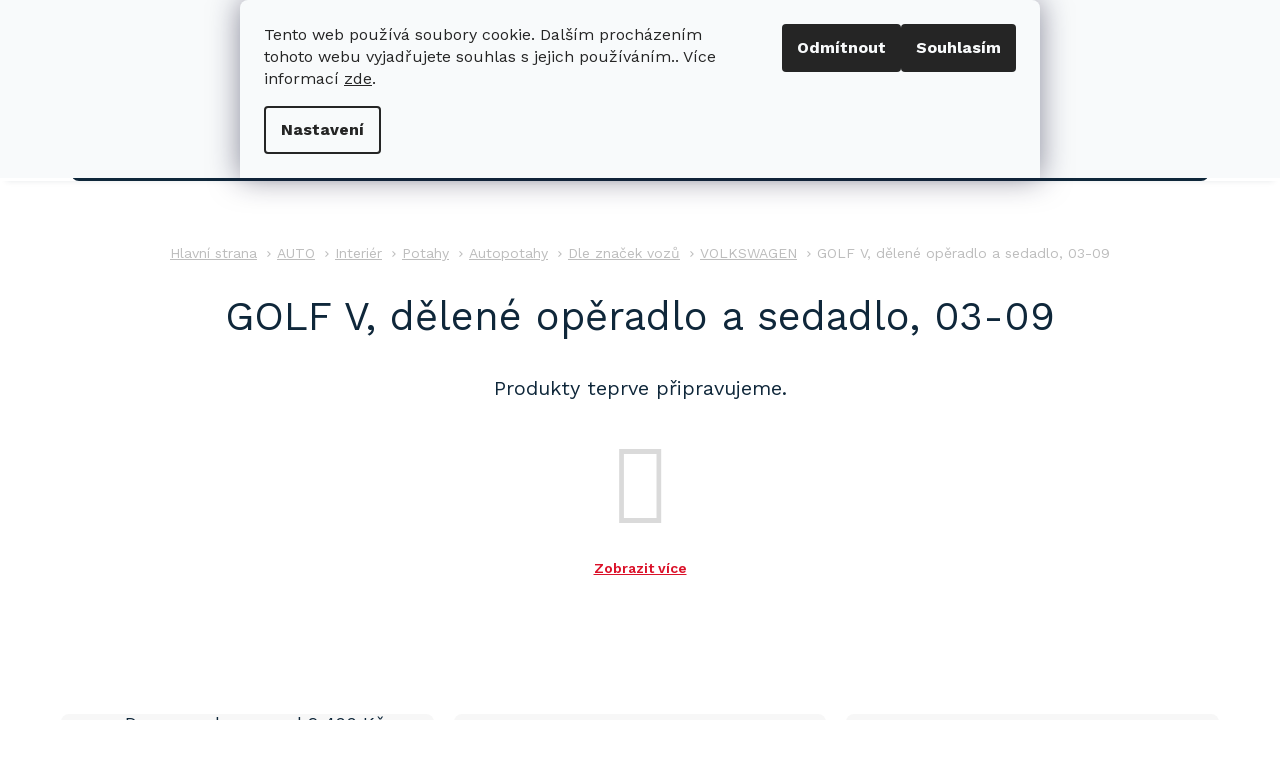

--- FILE ---
content_type: text/html; charset=utf-8
request_url: https://www.bmshop.eu/golf-v--delene-operadlo-a-sedadlo--03-09/
body_size: 23962
content:
<!doctype html><html lang="cs" dir="ltr" class="header-background-light external-fonts-loaded"><head><meta charset="utf-8" /><meta name="viewport" content="width=device-width,initial-scale=1" /><title>GOLF V, dělené opěradlo a sedadlo, 03-09 - BMSHOP.EU</title><link rel="preconnect" href="https://cdn.myshoptet.com" /><link rel="dns-prefetch" href="https://cdn.myshoptet.com" /><link rel="preload" href="https://cdn.myshoptet.com/prj/dist/master/cms/libs/jquery/jquery-1.11.3.min.js" as="script" /><link href="https://cdn.myshoptet.com/prj/dist/master/cms/templates/frontend_templates/shared/css/font-face/source-sans-3.css" rel="stylesheet"><link href="https://cdn.myshoptet.com/prj/dist/master/cms/templates/frontend_templates/shared/css/font-face/exo-2.css" rel="stylesheet"><link href="https://cdn.myshoptet.com/prj/dist/master/shop/dist/font-shoptet-11.css.62c94c7785ff2cea73b2.css" rel="stylesheet"><script>
dataLayer = [];
dataLayer.push({'shoptet' : {
    "pageId": 1998,
    "pageType": "category",
    "currency": "CZK",
    "currencyInfo": {
        "decimalSeparator": ",",
        "exchangeRate": 1,
        "priceDecimalPlaces": 2,
        "symbol": "K\u010d",
        "symbolLeft": 0,
        "thousandSeparator": " "
    },
    "language": "cs",
    "projectId": 457325,
    "category": {
        "guid": "126e68e4-2dad-11ec-8efe-00163e42a2dd",
        "path": "AUTO | Interi\u00e9r | Potahy | Autopotahy | Dle zna\u010dek voz\u016f | VOLKSWAGEN | GOLF V, d\u011blen\u00e9 op\u011bradlo a sedadlo, 03-09",
        "parentCategoryGuid": "0fda77b2-2dad-11ec-819b-00163e42a2dd"
    },
    "cartInfo": {
        "id": null,
        "freeShipping": false,
        "freeShippingFrom": 1999,
        "leftToFreeGift": {
            "formattedPrice": "0 K\u010d",
            "priceLeft": 0
        },
        "freeGift": false,
        "leftToFreeShipping": {
            "priceLeft": 1999,
            "dependOnRegion": 0,
            "formattedPrice": "1 999 K\u010d"
        },
        "discountCoupon": [],
        "getNoBillingShippingPrice": {
            "withoutVat": 0,
            "vat": 0,
            "withVat": 0
        },
        "cartItems": [],
        "taxMode": "ORDINARY"
    },
    "cart": [],
    "customer": {
        "priceRatio": 1,
        "priceListId": 1,
        "groupId": null,
        "registered": false,
        "mainAccount": false
    }
}});
dataLayer.push({'cookie_consent' : {
    "marketing": "denied",
    "analytics": "denied"
}});
document.addEventListener('DOMContentLoaded', function() {
    shoptet.consent.onAccept(function(agreements) {
        if (agreements.length == 0) {
            return;
        }
        dataLayer.push({
            'cookie_consent' : {
                'marketing' : (agreements.includes(shoptet.config.cookiesConsentOptPersonalisation)
                    ? 'granted' : 'denied'),
                'analytics': (agreements.includes(shoptet.config.cookiesConsentOptAnalytics)
                    ? 'granted' : 'denied')
            },
            'event': 'cookie_consent'
        });
    });
});
</script>

<!-- Google Tag Manager -->
<script>(function(w,d,s,l,i){w[l]=w[l]||[];w[l].push({'gtm.start':
new Date().getTime(),event:'gtm.js'});var f=d.getElementsByTagName(s)[0],
j=d.createElement(s),dl=l!='dataLayer'?'&l='+l:'';j.async=true;j.src=
'https://www.googletagmanager.com/gtm.js?id='+i+dl;f.parentNode.insertBefore(j,f);
})(window,document,'script','dataLayer','GTM-WSLKX97');</script>
<!-- End Google Tag Manager -->

<meta property="og:type" content="website"><meta property="og:site_name" content="bmshop.eu"><meta property="og:url" content="https://www.bmshop.eu/golf-v--delene-operadlo-a-sedadlo--03-09/"><meta property="og:title" content="GOLF V, dělené opěradlo a sedadlo, 03-09 - BMSHOP.EU"><meta name="author" content="BMSHOP.EU"><meta name="web_author" content="Shoptet.cz"><meta name="dcterms.rightsHolder" content="www.bmshop.eu"><meta name="robots" content="index,follow"><meta property="og:image" content="https://www.bmshop.eu/user/categories/orig/volkswagen-4.jpg"><meta property="og:description" content="GOLF V, dělené opěradlo a sedadlo, 03-09, BMSHOP.EU"><meta name="description" content="GOLF V, dělené opěradlo a sedadlo, 03-09, BMSHOP.EU"><meta name="google-site-verification" content="WV_zDn59E98x_4w4yBX5yYEvCLF1yx0aTLR2ReLr9C8"><style>:root {--color-primary: #0f273a;--color-primary-h: 207;--color-primary-s: 59%;--color-primary-l: 14%;--color-primary-hover: #0f273a;--color-primary-hover-h: 207;--color-primary-hover-s: 59%;--color-primary-hover-l: 14%;--color-secondary: #0f273a;--color-secondary-h: 207;--color-secondary-s: 59%;--color-secondary-l: 14%;--color-secondary-hover: #0f273a;--color-secondary-hover-h: 207;--color-secondary-hover-s: 59%;--color-secondary-hover-l: 14%;--color-tertiary: #0f273a;--color-tertiary-h: 207;--color-tertiary-s: 59%;--color-tertiary-l: 14%;--color-tertiary-hover: #0f273a;--color-tertiary-hover-h: 207;--color-tertiary-hover-s: 59%;--color-tertiary-hover-l: 14%;--color-header-background: #ffffff;--template-font: "Source Sans 3";--template-headings-font: "Exo 2";--header-background-url: none;--cookies-notice-background: #F8FAFB;--cookies-notice-color: #252525;--cookies-notice-button-hover: #27263f;--cookies-notice-link-hover: #3b3a5f;--templates-update-management-preview-mode-content: "Náhled aktualizací šablony je aktivní pro váš prohlížeč."}</style>
    
    <link href="https://cdn.myshoptet.com/prj/dist/master/shop/dist/main-11.less.fcb4a42d7bd8a71b7ee2.css" rel="stylesheet" />
        
    <script>var shoptet = shoptet || {};</script>
    <script src="https://cdn.myshoptet.com/prj/dist/master/shop/dist/main-3g-header.js.05f199e7fd2450312de2.js"></script>
<!-- User include --><!-- project html code header -->
<link rel="preconnect" href="https://fonts.googleapis.com">
<link rel="preconnect" href="https://fonts.gstatic.com" crossorigin>
<link href="https://fonts.googleapis.com/css2?family=Work+Sans:ital,wght@0,100;0,200;0,300;0,400;0,500;0,600;0,700;0,800;1,100;1,300;1,400;1,500;1,600;1,700;1,800&display=swap" rel="stylesheet">
<link rel="stylesheet" media="screen" href="/user/documents/font/flaticon.css?v=1">
<link rel="stylesheet" media="screen" href="/user/documents/style.css?v=1">
<style>
#submit-order{font-size:0!important;}
#submit-order::before{content:"Potvrzuji nákup a objednávám";font-size:15px!important;position:relative;top:2px;}
.login-form-group.form-group a.btn.btn-secondary::before {content: "přihlásit";}
.in-krok-2 .co-contact-information label[for="login"]::after {content: "Mám uživatelský účet a chci se ";}
.p-info-wrapper .help .help-inner a.project-phone span::after, footer#footer .custom-footer>div .contact-box ul li span.tel a::after, .top-navigation-bar .container>div.top-navigation-contacts a.project-phone::after, .contact-footer span.tel::after, .header-top>div.search .top-navigation-contacts a.project-phone::after{content:"(Po-Pá 9 - 16:30 hod)"}
.extended h4::before{content:"Odběr newsletteru";}
.extended h4::after{content:"Přihlašte se a neunikne vám žádná novinka a slevová akce. ";}
</style>
<meta name="google-site-verification" content="WV_zDn59E98x_4w4yBX5yYEvCLF1yx0aTLR2ReLr9C8" />
<!-- /User include --><link rel="shortcut icon" href="/favicon.ico" type="image/x-icon" /><link rel="canonical" href="https://www.bmshop.eu/golf-v--delene-operadlo-a-sedadlo--03-09/" />    <!-- Global site tag (gtag.js) - Google Analytics -->
    <script async src="https://www.googletagmanager.com/gtag/js?id=G-03E75B25BD"></script>
    <script>
        
        window.dataLayer = window.dataLayer || [];
        function gtag(){dataLayer.push(arguments);}
        

                    console.debug('default consent data');

            gtag('consent', 'default', {"ad_storage":"denied","analytics_storage":"denied","ad_user_data":"denied","ad_personalization":"denied","wait_for_update":500});
            dataLayer.push({
                'event': 'default_consent'
            });
        
        gtag('js', new Date());

                gtag('config', 'UA-7714710-1', { 'groups': "UA" });
        
                gtag('config', 'G-03E75B25BD', {"groups":"GA4","send_page_view":false,"content_group":"category","currency":"CZK","page_language":"cs"});
        
                gtag('config', 'AW-991873510', {"allow_enhanced_conversions":true});
        
        
        
        
        
                    gtag('event', 'page_view', {"send_to":"GA4","page_language":"cs","content_group":"category","currency":"CZK"});
        
        
        
        
        
        
        
        
        
        
        
        
        
        document.addEventListener('DOMContentLoaded', function() {
            if (typeof shoptet.tracking !== 'undefined') {
                for (var id in shoptet.tracking.bannersList) {
                    gtag('event', 'view_promotion', {
                        "send_to": "UA",
                        "promotions": [
                            {
                                "id": shoptet.tracking.bannersList[id].id,
                                "name": shoptet.tracking.bannersList[id].name,
                                "position": shoptet.tracking.bannersList[id].position
                            }
                        ]
                    });
                }
            }

            shoptet.consent.onAccept(function(agreements) {
                if (agreements.length !== 0) {
                    console.debug('gtag consent accept');
                    var gtagConsentPayload =  {
                        'ad_storage': agreements.includes(shoptet.config.cookiesConsentOptPersonalisation)
                            ? 'granted' : 'denied',
                        'analytics_storage': agreements.includes(shoptet.config.cookiesConsentOptAnalytics)
                            ? 'granted' : 'denied',
                                                                                                'ad_user_data': agreements.includes(shoptet.config.cookiesConsentOptPersonalisation)
                            ? 'granted' : 'denied',
                        'ad_personalization': agreements.includes(shoptet.config.cookiesConsentOptPersonalisation)
                            ? 'granted' : 'denied',
                        };
                    console.debug('update consent data', gtagConsentPayload);
                    gtag('consent', 'update', gtagConsentPayload);
                    dataLayer.push(
                        { 'event': 'update_consent' }
                    );
                }
            });
        });
    </script>
</head><body class="desktop id-1998 in-golf-v--delene-operadlo-a-sedadlo--03-09 template-11 type-category multiple-columns-body columns-3 ums_forms_redesign--off ums_a11y_category_page--on ums_discussion_rating_forms--off ums_flags_display_unification--on ums_a11y_login--on mobile-header-version-0"><noscript>
    <style>
        #header {
            padding-top: 0;
            position: relative !important;
            top: 0;
        }
        .header-navigation {
            position: relative !important;
        }
        .overall-wrapper {
            margin: 0 !important;
        }
        body:not(.ready) {
            visibility: visible !important;
        }
    </style>
    <div class="no-javascript">
        <div class="no-javascript__title">Musíte změnit nastavení vašeho prohlížeče</div>
        <div class="no-javascript__text">Podívejte se na: <a href="https://www.google.com/support/bin/answer.py?answer=23852">Jak povolit JavaScript ve vašem prohlížeči</a>.</div>
        <div class="no-javascript__text">Pokud používáte software na blokování reklam, může být nutné povolit JavaScript z této stránky.</div>
        <div class="no-javascript__text">Děkujeme.</div>
    </div>
</noscript>

        <div id="fb-root"></div>
        <script>
            window.fbAsyncInit = function() {
                FB.init({
//                    appId            : 'your-app-id',
                    autoLogAppEvents : true,
                    xfbml            : true,
                    version          : 'v19.0'
                });
            };
        </script>
        <script async defer crossorigin="anonymous" src="https://connect.facebook.net/cs_CZ/sdk.js"></script>
<!-- Google Tag Manager (noscript) -->
<noscript><iframe src="https://www.googletagmanager.com/ns.html?id=GTM-WSLKX97"
height="0" width="0" style="display:none;visibility:hidden"></iframe></noscript>
<!-- End Google Tag Manager (noscript) -->

    <div class="siteCookies siteCookies--top siteCookies--light js-siteCookies" role="dialog" data-testid="cookiesPopup" data-nosnippet>
        <div class="siteCookies__form">
            <div class="siteCookies__content">
                <div class="siteCookies__text">
                    Tento web používá soubory cookie. Dalším procházením tohoto webu vyjadřujete souhlas s jejich používáním.. Více informací <a href="https://www.bmshop.eu/podminky-ochrany-osobnich-udaju/" target="\" _blank="" rel="\" noreferrer="">zde</a>.
                </div>
                <p class="siteCookies__links">
                    <button class="siteCookies__link js-cookies-settings" aria-label="Nastavení cookies" data-testid="cookiesSettings">Nastavení</button>
                </p>
            </div>
            <div class="siteCookies__buttonWrap">
                                    <button class="siteCookies__button js-cookiesConsentSubmit" value="reject" aria-label="Odmítnout cookies" data-testid="buttonCookiesReject">Odmítnout</button>
                                <button class="siteCookies__button js-cookiesConsentSubmit" value="all" aria-label="Přijmout cookies" data-testid="buttonCookiesAccept">Souhlasím</button>
            </div>
        </div>
        <script>
            document.addEventListener("DOMContentLoaded", () => {
                const siteCookies = document.querySelector('.js-siteCookies');
                document.addEventListener("scroll", shoptet.common.throttle(() => {
                    const st = document.documentElement.scrollTop;
                    if (st > 1) {
                        siteCookies.classList.add('siteCookies--scrolled');
                    } else {
                        siteCookies.classList.remove('siteCookies--scrolled');
                    }
                }, 100));
            });
        </script>
    </div>
<a href="#content" class="skip-link sr-only">Přejít na obsah</a><div class="overall-wrapper"><div class="user-action"><div class="container">
    <div class="user-action-in">
                    <div id="login" class="user-action-login popup-widget login-widget" role="dialog" aria-labelledby="loginHeading">
        <div class="popup-widget-inner">
                            <h2 id="loginHeading">Přihlášení k vašemu účtu</h2><div id="customerLogin"><form action="/action/Customer/Login/" method="post" id="formLoginIncluded" class="csrf-enabled formLogin" data-testid="formLogin"><input type="hidden" name="referer" value="" /><div class="form-group"><div class="input-wrapper email js-validated-element-wrapper no-label"><input type="email" name="email" class="form-control" autofocus placeholder="E-mailová adresa (např. jan@novak.cz)" data-testid="inputEmail" autocomplete="email" required /></div></div><div class="form-group"><div class="input-wrapper password js-validated-element-wrapper no-label"><input type="password" name="password" class="form-control" placeholder="Heslo" data-testid="inputPassword" autocomplete="current-password" required /><span class="no-display">Nemůžete vyplnit toto pole</span><input type="text" name="surname" value="" class="no-display" /></div></div><div class="form-group"><div class="login-wrapper"><button type="submit" class="btn btn-secondary btn-text btn-login" data-testid="buttonSubmit">Přihlásit se</button><div class="password-helper"><a href="/registrace/" data-testid="signup" rel="nofollow">Nová registrace</a><a href="/klient/zapomenute-heslo/" rel="nofollow">Zapomenuté heslo</a></div></div></div></form>
</div>                    </div>
    </div>

                            <div id="cart-widget" class="user-action-cart popup-widget cart-widget loader-wrapper" data-testid="popupCartWidget" role="dialog" aria-hidden="true">
    <div class="popup-widget-inner cart-widget-inner place-cart-here">
        <div class="loader-overlay">
            <div class="loader"></div>
        </div>
    </div>

    <div class="cart-widget-button">
        <a href="/kosik/" class="btn btn-conversion" id="continue-order-button" rel="nofollow" data-testid="buttonNextStep">Pokračovat do košíku</a>
    </div>
</div>
            </div>
</div>
</div><div class="top-navigation-bar" data-testid="topNavigationBar">

    <div class="container">

        <div class="top-navigation-contacts">
            <strong>Zákaznická podpora:</strong><a href="tel:+420724411630" class="project-phone" aria-label="Zavolat na +420724411630" data-testid="contactboxPhone"><span>+420 724 411 630</span></a><a href="mailto:info@bmshop.eu" class="project-email" data-testid="contactboxEmail"><span>info@bmshop.eu</span></a>        </div>

                            <div class="top-navigation-menu">
                <div class="top-navigation-menu-trigger"></div>
                <ul class="top-navigation-bar-menu">
                                            <li class="top-navigation-menu-item-27">
                            <a href="/jak-nakupovat/">Jak nakupovat</a>
                        </li>
                                            <li class="top-navigation-menu-item-39">
                            <a href="/obchodni-podminky/">Obchodní podmínky</a>
                        </li>
                                            <li class="top-navigation-menu-item-691">
                            <a href="/podminky-ochrany-osobnich-udaju/">Podmínky ochrany osobních údajů </a>
                        </li>
                                    </ul>
                <ul class="top-navigation-bar-menu-helper"></ul>
            </div>
        
        <div class="top-navigation-tools">
            <div class="responsive-tools">
                <a href="#" class="toggle-window" data-target="search" aria-label="Hledat" data-testid="linkSearchIcon"></a>
                                                            <a href="#" class="toggle-window" data-target="login"></a>
                                                    <a href="#" class="toggle-window" data-target="navigation" aria-label="Menu" data-testid="hamburgerMenu"></a>
            </div>
                        <button class="top-nav-button top-nav-button-login toggle-window" type="button" data-target="login" aria-haspopup="dialog" aria-controls="login" aria-expanded="false" data-testid="signin"><span>Přihlášení</span></button>        </div>

    </div>

</div>
<header id="header"><div class="container navigation-wrapper">
    <div class="header-top">
        <div class="site-name-wrapper">
            <div class="site-name"><a href="/" data-testid="linkWebsiteLogo"><img src="https://cdn.myshoptet.com/usr/www.bmshop.eu/user/logos/logo_bmshop.png" alt="BMSHOP.EU" fetchpriority="low" /></a></div>        </div>
        <div class="search" itemscope itemtype="https://schema.org/WebSite">
            <meta itemprop="headline" content="GOLF V, dělené opěradlo a sedadlo, 03-09"/><meta itemprop="url" content="https://www.bmshop.eu"/><meta itemprop="text" content="GOLF V, dělené opěradlo a sedadlo, 03-09, BMSHOP.EU"/>            <form action="/action/ProductSearch/prepareString/" method="post"
    id="formSearchForm" class="search-form compact-form js-search-main"
    itemprop="potentialAction" itemscope itemtype="https://schema.org/SearchAction" data-testid="searchForm">
    <fieldset>
        <meta itemprop="target"
            content="https://www.bmshop.eu/vyhledavani/?string={string}"/>
        <input type="hidden" name="language" value="cs"/>
        
            
<input
    type="search"
    name="string"
        class="query-input form-control search-input js-search-input"
    placeholder="Napište, co hledáte"
    autocomplete="off"
    required
    itemprop="query-input"
    aria-label="Vyhledávání"
    data-testid="searchInput"
>
            <button type="submit" class="btn btn-default" data-testid="searchBtn">Hledat</button>
        
    </fieldset>
</form>
        </div>
        <div class="navigation-buttons">
                
    <a href="/kosik/" class="btn btn-icon toggle-window cart-count" data-target="cart" data-hover="true" data-redirect="true" data-testid="headerCart" rel="nofollow" aria-haspopup="dialog" aria-expanded="false" aria-controls="cart-widget">
        
                <span class="sr-only">Nákupní košík</span>
        
            <span class="cart-price visible-lg-inline-block" data-testid="headerCartPrice">
                                    Prázdný košík                            </span>
        
    
            </a>
        </div>
    </div>
    <nav id="navigation" aria-label="Hlavní menu" data-collapsible="true"><div class="navigation-in menu"><ul class="menu-level-1" role="menubar" data-testid="headerMenuItems"><li class="menu-item-756 ext" role="none"><a href="/auto-moto/" data-testid="headerMenuItem" role="menuitem" aria-haspopup="true" aria-expanded="false"><b>AUTO</b><span class="submenu-arrow"></span></a><ul class="menu-level-2" aria-label="AUTO" tabindex="-1" role="menu"><li class="menu-item-771 has-third-level" role="none"><a href="/interier/" class="menu-image" data-testid="headerMenuItem" tabindex="-1" aria-hidden="true"><img src="data:image/svg+xml,%3Csvg%20width%3D%22140%22%20height%3D%22100%22%20xmlns%3D%22http%3A%2F%2Fwww.w3.org%2F2000%2Fsvg%22%3E%3C%2Fsvg%3E" alt="" aria-hidden="true" width="140" height="100"  data-src="https://cdn.myshoptet.com/usr/www.bmshop.eu/user/categories/thumb/interi__r.jpg" fetchpriority="low" /></a><div><a href="/interier/" data-testid="headerMenuItem" role="menuitem"><span>Interiér</span></a>
                                                    <ul class="menu-level-3" role="menu">
                                                                    <li class="menu-item-774" role="none">
                                        <a href="/autokoberce/" data-testid="headerMenuItem" role="menuitem">
                                            Autokoberce</a>,                                    </li>
                                                                    <li class="menu-item-924" role="none">
                                        <a href="/ostatni-doplnky-2/" data-testid="headerMenuItem" role="menuitem">
                                            Ostatní doplňky</a>,                                    </li>
                                                                    <li class="menu-item-1899" role="none">
                                        <a href="/potahy/" data-testid="headerMenuItem" role="menuitem">
                                            Potahy</a>,                                    </li>
                                                                    <li class="menu-item-3627" role="none">
                                        <a href="/vybaveni-vozidla/" data-testid="headerMenuItem" role="menuitem">
                                            Vybavení vozidla</a>,                                    </li>
                                                                    <li class="menu-item-4140" role="none">
                                        <a href="/organizery-drzaky/" data-testid="headerMenuItem" role="menuitem">
                                            Organizery, držáky</a>,                                    </li>
                                                                    <li class="menu-item-7983" role="none">
                                        <a href="/osvetleni-2/" data-testid="headerMenuItem" role="menuitem">
                                            Osvětlení</a>                                    </li>
                                                            </ul>
                        </div></li><li class="menu-item-789 has-third-level" role="none"><a href="/elektronika/" class="menu-image" data-testid="headerMenuItem" tabindex="-1" aria-hidden="true"><img src="data:image/svg+xml,%3Csvg%20width%3D%22140%22%20height%3D%22100%22%20xmlns%3D%22http%3A%2F%2Fwww.w3.org%2F2000%2Fsvg%22%3E%3C%2Fsvg%3E" alt="" aria-hidden="true" width="140" height="100"  data-src="https://cdn.myshoptet.com/usr/www.bmshop.eu/user/categories/thumb/elektronika.jpg" fetchpriority="low" /></a><div><a href="/elektronika/" data-testid="headerMenuItem" role="menuitem"><span>Elektronika</span></a>
                                                    <ul class="menu-level-3" role="menu">
                                                                    <li class="menu-item-792" role="none">
                                        <a href="/elektronicke-systemy/" data-testid="headerMenuItem" role="menuitem">
                                            Elektronické systémy</a>,                                    </li>
                                                                    <li class="menu-item-822" role="none">
                                        <a href="/elektro-instalacni-material/" data-testid="headerMenuItem" role="menuitem">
                                            Elektro-instalační materiál</a>,                                    </li>
                                                                    <li class="menu-item-1689" role="none">
                                        <a href="/menice-napeti/" data-testid="headerMenuItem" role="menuitem">
                                            Měniče napětí</a>,                                    </li>
                                                                    <li class="menu-item-1713" role="none">
                                        <a href="/prislusenstvi-k-autobateriim/" data-testid="headerMenuItem" role="menuitem">
                                            Příslušenství k autobateriím</a>,                                    </li>
                                                                    <li class="menu-item-4251" role="none">
                                        <a href="/autozarovky/" data-testid="headerMenuItem" role="menuitem">
                                            Autožárovky</a>,                                    </li>
                                                                    <li class="menu-item-6597" role="none">
                                        <a href="/autokamery/" data-testid="headerMenuItem" role="menuitem">
                                            Autokamery</a>,                                    </li>
                                                                    <li class="menu-item-8718" role="none">
                                        <a href="/univerzalni-kabely/" data-testid="headerMenuItem" role="menuitem">
                                            Univerzální kabely</a>                                    </li>
                                                            </ul>
                        </div></li><li class="menu-item-804 has-third-level" role="none"><a href="/auto-hifi/" class="menu-image" data-testid="headerMenuItem" tabindex="-1" aria-hidden="true"><img src="data:image/svg+xml,%3Csvg%20width%3D%22140%22%20height%3D%22100%22%20xmlns%3D%22http%3A%2F%2Fwww.w3.org%2F2000%2Fsvg%22%3E%3C%2Fsvg%3E" alt="" aria-hidden="true" width="140" height="100"  data-src="https://cdn.myshoptet.com/usr/www.bmshop.eu/user/categories/thumb/auto_hifi.jpg" fetchpriority="low" /></a><div><a href="/auto-hifi/" data-testid="headerMenuItem" role="menuitem"><span>Auto-hifi</span></a>
                                                    <ul class="menu-level-3" role="menu">
                                                                    <li class="menu-item-807" role="none">
                                        <a href="/multimedia/" data-testid="headerMenuItem" role="menuitem">
                                            Multimédia</a>,                                    </li>
                                                                    <li class="menu-item-888" role="none">
                                        <a href="/gsm-prislusenstvi/" data-testid="headerMenuItem" role="menuitem">
                                            GSM příslušenství</a>,                                    </li>
                                                                    <li class="menu-item-897" role="none">
                                        <a href="/autoradia/" data-testid="headerMenuItem" role="menuitem">
                                            Autorádia</a>,                                    </li>
                                                                    <li class="menu-item-906" role="none">
                                        <a href="/prislusenstvi-pro-autohifi/" data-testid="headerMenuItem" role="menuitem">
                                            Příslušenství pro autohifi</a>,                                    </li>
                                                                    <li class="menu-item-915" role="none">
                                        <a href="/autoanteny/" data-testid="headerMenuItem" role="menuitem">
                                            Autoantény</a>,                                    </li>
                                                                    <li class="menu-item-990" role="none">
                                        <a href="/reproduktory-a-subwoofery/" data-testid="headerMenuItem" role="menuitem">
                                            Reproduktory a subwoofery</a>,                                    </li>
                                                                    <li class="menu-item-1071" role="none">
                                        <a href="/usb--aux-a-mdivstupy/" data-testid="headerMenuItem" role="menuitem">
                                            USB, AUX a MDIvstupy</a>,                                    </li>
                                                                    <li class="menu-item-1281" role="none">
                                        <a href="/ipod-adaptery--kabely/" data-testid="headerMenuItem" role="menuitem">
                                            iPod adaptéry, kabely</a>,                                    </li>
                                                                    <li class="menu-item-1287" role="none">
                                        <a href="/bt-audiostreaming-moduly/" data-testid="headerMenuItem" role="menuitem">
                                            BT audiostreaming moduly</a>,                                    </li>
                                                                    <li class="menu-item-1317" role="none">
                                        <a href="/smartphone-oem-radia-kabely/" data-testid="headerMenuItem" role="menuitem">
                                            Smartphone - OEM rádia kabely</a>                                    </li>
                                                            </ul>
                        </div></li><li class="menu-item-4407 has-third-level" role="none"><a href="/sterace/" class="menu-image" data-testid="headerMenuItem" tabindex="-1" aria-hidden="true"><img src="data:image/svg+xml,%3Csvg%20width%3D%22140%22%20height%3D%22100%22%20xmlns%3D%22http%3A%2F%2Fwww.w3.org%2F2000%2Fsvg%22%3E%3C%2Fsvg%3E" alt="" aria-hidden="true" width="140" height="100"  data-src="https://cdn.myshoptet.com/usr/www.bmshop.eu/user/categories/thumb/sterace_miniatura.png" fetchpriority="low" /></a><div><a href="/sterace/" data-testid="headerMenuItem" role="menuitem"><span>Stěrače</span></a>
                                                    <ul class="menu-level-3" role="menu">
                                                                    <li class="menu-item-4410" role="none">
                                        <a href="/univerzalni-sterace/" data-testid="headerMenuItem" role="menuitem">
                                            Univerzální stěrače</a>,                                    </li>
                                                                    <li class="menu-item-4461" role="none">
                                        <a href="/originalni-sterace/" data-testid="headerMenuItem" role="menuitem">
                                            Originální stěrače</a>,                                    </li>
                                                                    <li class="menu-item-4479" role="none">
                                        <a href="/gumicky-do-steracu/" data-testid="headerMenuItem" role="menuitem">
                                            Gumičky do stěračů</a>,                                    </li>
                                                                    <li class="menu-item-4824" role="none">
                                        <a href="/sterace-truck-bus/" data-testid="headerMenuItem" role="menuitem">
                                            Stěrače TRUCK - BUS</a>,                                    </li>
                                                                    <li class="menu-item-10134" role="none">
                                        <a href="/tekute-sterace/" data-testid="headerMenuItem" role="menuitem">
                                            Tekuté stěrače</a>                                    </li>
                                                            </ul>
                        </div></li><li class="menu-item-861 has-third-level" role="none"><a href="/exterier/" class="menu-image" data-testid="headerMenuItem" tabindex="-1" aria-hidden="true"><img src="data:image/svg+xml,%3Csvg%20width%3D%22140%22%20height%3D%22100%22%20xmlns%3D%22http%3A%2F%2Fwww.w3.org%2F2000%2Fsvg%22%3E%3C%2Fsvg%3E" alt="" aria-hidden="true" width="140" height="100"  data-src="https://cdn.myshoptet.com/usr/www.bmshop.eu/user/categories/thumb/exteri__r.jpg" fetchpriority="low" /></a><div><a href="/exterier/" data-testid="headerMenuItem" role="menuitem"><span>Exteriér</span></a>
                                                    <ul class="menu-level-3" role="menu">
                                                                    <li class="menu-item-864" role="none">
                                        <a href="/ostatni-doplnky/" data-testid="headerMenuItem" role="menuitem">
                                            Ostatní doplňky</a>,                                    </li>
                                                                    <li class="menu-item-3642" role="none">
                                        <a href="/kola/" data-testid="headerMenuItem" role="menuitem">
                                            Kola</a>,                                    </li>
                                                                    <li class="menu-item-3705" role="none">
                                        <a href="/svetla-lampy/" data-testid="headerMenuItem" role="menuitem">
                                            Světla - lampy</a>,                                    </li>
                                                                    <li class="menu-item-3738" role="none">
                                        <a href="/stresni-nosice-popruhy/" data-testid="headerMenuItem" role="menuitem">
                                            Střešní nosiče, popruhy</a>,                                    </li>
                                                                    <li class="menu-item-4110" role="none">
                                        <a href="/autoplachty/" data-testid="headerMenuItem" role="menuitem">
                                            Autoplachty</a>,                                    </li>
                                                                    <li class="menu-item-6420" role="none">
                                        <a href="/koncovky-a-pistaly-vyfuku/" data-testid="headerMenuItem" role="menuitem">
                                            Koncovky a píšťaly výfuku</a>,                                    </li>
                                                                    <li class="menu-item-6429" role="none">
                                        <a href="/ostatni-2/" data-testid="headerMenuItem" role="menuitem">
                                            Ostatní</a>,                                    </li>
                                                                    <li class="menu-item-6477" role="none">
                                        <a href="/maziva/" data-testid="headerMenuItem" role="menuitem">
                                            Maziva</a>                                    </li>
                                                            </ul>
                        </div></li><li class="menu-item-1509 has-third-level" role="none"><a href="/autokosmetika/" class="menu-image" data-testid="headerMenuItem" tabindex="-1" aria-hidden="true"><img src="data:image/svg+xml,%3Csvg%20width%3D%22140%22%20height%3D%22100%22%20xmlns%3D%22http%3A%2F%2Fwww.w3.org%2F2000%2Fsvg%22%3E%3C%2Fsvg%3E" alt="" aria-hidden="true" width="140" height="100"  data-src="https://cdn.myshoptet.com/usr/www.bmshop.eu/user/categories/thumb/amg040.jpg" fetchpriority="low" /></a><div><a href="/autokosmetika/" data-testid="headerMenuItem" role="menuitem"><span>Autokosmetika</span></a>
                                                    <ul class="menu-level-3" role="menu">
                                                                    <li class="menu-item-1512" role="none">
                                        <a href="/interier-2/" data-testid="headerMenuItem" role="menuitem">
                                            Interiér</a>,                                    </li>
                                                                    <li class="menu-item-4134" role="none">
                                        <a href="/kartace--houby--lesticky/" data-testid="headerMenuItem" role="menuitem">
                                            Kartáče, houby, leštičky</a>,                                    </li>
                                                                    <li class="menu-item-6471" role="none">
                                        <a href="/exterier-2/" data-testid="headerMenuItem" role="menuitem">
                                            Exteriér</a>,                                    </li>
                                                                    <li class="menu-item-6501" role="none">
                                        <a href="/ostatni-3/" data-testid="headerMenuItem" role="menuitem">
                                            Ostatní</a>                                    </li>
                                                            </ul>
                        </div></li><li class="menu-item-3633 has-third-level" role="none"><a href="/naradi-a-prislusenstvi/" class="menu-image" data-testid="headerMenuItem" tabindex="-1" aria-hidden="true"><img src="data:image/svg+xml,%3Csvg%20width%3D%22140%22%20height%3D%22100%22%20xmlns%3D%22http%3A%2F%2Fwww.w3.org%2F2000%2Fsvg%22%3E%3C%2Fsvg%3E" alt="" aria-hidden="true" width="140" height="100"  data-src="https://cdn.myshoptet.com/usr/www.bmshop.eu/user/categories/thumb/405fdb69-09ae-4488-9137-d2dea0706999.jpg" fetchpriority="low" /></a><div><a href="/naradi-a-prislusenstvi/" data-testid="headerMenuItem" role="menuitem"><span>Nářadí a příslušenství</span></a>
                                                    <ul class="menu-level-3" role="menu">
                                                                    <li class="menu-item-3636" role="none">
                                        <a href="/autolana--tazne-tyce/" data-testid="headerMenuItem" role="menuitem">
                                            Autolana, tažné tyče</a>,                                    </li>
                                                                    <li class="menu-item-3651" role="none">
                                        <a href="/prezouvani/" data-testid="headerMenuItem" role="menuitem">
                                            Přezouvání</a>,                                    </li>
                                                                    <li class="menu-item-3681" role="none">
                                        <a href="/vymena-oleje/" data-testid="headerMenuItem" role="menuitem">
                                            Výměna oleje</a>,                                    </li>
                                                                    <li class="menu-item-3684" role="none">
                                        <a href="/kanystry/" data-testid="headerMenuItem" role="menuitem">
                                            Kanystry</a>,                                    </li>
                                                                    <li class="menu-item-3702" role="none">
                                        <a href="/hasici-pristroje/" data-testid="headerMenuItem" role="menuitem">
                                            Hasící přístroje</a>,                                    </li>
                                                                    <li class="menu-item-3729" role="none">
                                        <a href="/uzavery-nadrze/" data-testid="headerMenuItem" role="menuitem">
                                            Uzávěry nádrže</a>,                                    </li>
                                                                    <li class="menu-item-3753" role="none">
                                        <a href="/zavesne-zarizeni-prives/" data-testid="headerMenuItem" role="menuitem">
                                            Závěsné zařízení - přívěs</a>,                                    </li>
                                                                    <li class="menu-item-3756" role="none">
                                        <a href="/upinaci-popruhy-kurty/" data-testid="headerMenuItem" role="menuitem">
                                            Upínací popruhy - kurty</a>,                                    </li>
                                                                    <li class="menu-item-4101" role="none">
                                        <a href="/kola-a-pneu/" data-testid="headerMenuItem" role="menuitem">
                                            Kola a pneu</a>,                                    </li>
                                                                    <li class="menu-item-4176" role="none">
                                        <a href="/vzduch/" data-testid="headerMenuItem" role="menuitem">
                                            Vzduch</a>,                                    </li>
                                                                    <li class="menu-item-4329" role="none">
                                        <a href="/zvedaky--podpery--rampy/" data-testid="headerMenuItem" role="menuitem">
                                            Zvedáky, podpěry, rampy</a>,                                    </li>
                                                                    <li class="menu-item-4377" role="none">
                                        <a href="/sady-naradi/" data-testid="headerMenuItem" role="menuitem">
                                            Sady nářadí</a>                                    </li>
                                                            </ul>
                        </div></li><li class="menu-item-3732 has-third-level" role="none"><a href="/motor/" class="menu-image" data-testid="headerMenuItem" tabindex="-1" aria-hidden="true"><img src="data:image/svg+xml,%3Csvg%20width%3D%22140%22%20height%3D%22100%22%20xmlns%3D%22http%3A%2F%2Fwww.w3.org%2F2000%2Fsvg%22%3E%3C%2Fsvg%3E" alt="" aria-hidden="true" width="140" height="100"  data-src="https://cdn.myshoptet.com/usr/www.bmshop.eu/user/categories/thumb/miniatura_3_motor.png" fetchpriority="low" /></a><div><a href="/motor/" data-testid="headerMenuItem" role="menuitem"><span>Motor</span></a>
                                                    <ul class="menu-level-3" role="menu">
                                                                    <li class="menu-item-6492" role="none">
                                        <a href="/kapaliny-a-oleje/" data-testid="headerMenuItem" role="menuitem">
                                            Kapaliny a oleje</a>,                                    </li>
                                                                    <li class="menu-item-7959" role="none">
                                        <a href="/vzduchove-filtry/" data-testid="headerMenuItem" role="menuitem">
                                            Vzduchové filtry</a>                                    </li>
                                                            </ul>
                        </div></li><li class="menu-item-4071 has-third-level" role="none"><a href="/proti-desti/" class="menu-image" data-testid="headerMenuItem" tabindex="-1" aria-hidden="true"><img src="data:image/svg+xml,%3Csvg%20width%3D%22140%22%20height%3D%22100%22%20xmlns%3D%22http%3A%2F%2Fwww.w3.org%2F2000%2Fsvg%22%3E%3C%2Fsvg%3E" alt="" aria-hidden="true" width="140" height="100"  data-src="https://cdn.myshoptet.com/usr/www.bmshop.eu/user/categories/thumb/05970_4.jpeg" fetchpriority="low" /></a><div><a href="/proti-desti/" data-testid="headerMenuItem" role="menuitem"><span>Autoplachty</span></a>
                                                    <ul class="menu-level-3" role="menu">
                                                                    <li class="menu-item-9864" role="none">
                                        <a href="/dle-typu-auta/" data-testid="headerMenuItem" role="menuitem">
                                            Dle typu auta</a>                                    </li>
                                                            </ul>
                        </div></li><li class="menu-item-4119" role="none"><a href="/plachty-na-motorku/" class="menu-image" data-testid="headerMenuItem" tabindex="-1" aria-hidden="true"><img src="data:image/svg+xml,%3Csvg%20width%3D%22140%22%20height%3D%22100%22%20xmlns%3D%22http%3A%2F%2Fwww.w3.org%2F2000%2Fsvg%22%3E%3C%2Fsvg%3E" alt="" aria-hidden="true" width="140" height="100"  data-src="https://cdn.myshoptet.com/usr/www.bmshop.eu/user/categories/thumb/05974_3.jpg" fetchpriority="low" /></a><div><a href="/plachty-na-motorku/" data-testid="headerMenuItem" role="menuitem"><span>Plachty na motorku</span></a>
                        </div></li><li class="menu-item-9366" role="none"><a href="/jine/" class="menu-image" data-testid="headerMenuItem" tabindex="-1" aria-hidden="true"><img src="data:image/svg+xml,%3Csvg%20width%3D%22140%22%20height%3D%22100%22%20xmlns%3D%22http%3A%2F%2Fwww.w3.org%2F2000%2Fsvg%22%3E%3C%2Fsvg%3E" alt="" aria-hidden="true" width="140" height="100"  data-src="https://cdn.myshoptet.com/usr/www.bmshop.eu/user/categories/thumb/jin__.jpg" fetchpriority="low" /></a><div><a href="/jine/" data-testid="headerMenuItem" role="menuitem"><span>Jiné</span></a>
                        </div></li></ul></li>
<li class="menu-item-759 ext" role="none"><a href="/dum-zahrada/" data-testid="headerMenuItem" role="menuitem" aria-haspopup="true" aria-expanded="false"><b>DŮM - ZAHRADA</b><span class="submenu-arrow"></span></a><ul class="menu-level-2" aria-label="DŮM - ZAHRADA" tabindex="-1" role="menu"><li class="menu-item-4335" role="none"><a href="/pro-cyklisty/" class="menu-image" data-testid="headerMenuItem" tabindex="-1" aria-hidden="true"><img src="data:image/svg+xml,%3Csvg%20width%3D%22140%22%20height%3D%22100%22%20xmlns%3D%22http%3A%2F%2Fwww.w3.org%2F2000%2Fsvg%22%3E%3C%2Fsvg%3E" alt="" aria-hidden="true" width="140" height="100"  data-src="https://cdn.myshoptet.com/usr/www.bmshop.eu/user/categories/thumb/12059.jpeg" fetchpriority="low" /></a><div><a href="/pro-cyklisty/" data-testid="headerMenuItem" role="menuitem"><span>Doplňky pro cyklisty</span></a>
                        </div></li><li class="menu-item-4212 has-third-level" role="none"><a href="/camping/" class="menu-image" data-testid="headerMenuItem" tabindex="-1" aria-hidden="true"><img src="data:image/svg+xml,%3Csvg%20width%3D%22140%22%20height%3D%22100%22%20xmlns%3D%22http%3A%2F%2Fwww.w3.org%2F2000%2Fsvg%22%3E%3C%2Fsvg%3E" alt="" aria-hidden="true" width="140" height="100"  data-src="https://cdn.myshoptet.com/usr/www.bmshop.eu/user/categories/thumb/camping.jpg" fetchpriority="low" /></a><div><a href="/camping/" data-testid="headerMenuItem" role="menuitem"><span>Camping</span></a>
                                                    <ul class="menu-level-3" role="menu">
                                                                    <li class="menu-item-4215" role="none">
                                        <a href="/cestovni-doplnky/" data-testid="headerMenuItem" role="menuitem">
                                            Cestovní doplňky</a>,                                    </li>
                                                                    <li class="menu-item-4245" role="none">
                                        <a href="/svitilny--celovky--lampy/" data-testid="headerMenuItem" role="menuitem">
                                            Svítilny, čelovky, lampy</a>,                                    </li>
                                                                    <li class="menu-item-6312" role="none">
                                        <a href="/grily-a-ohniste/" data-testid="headerMenuItem" role="menuitem">
                                            Grily a ohniště</a>,                                    </li>
                                                                    <li class="menu-item-6330" role="none">
                                        <a href="/campingova-vybava/" data-testid="headerMenuItem" role="menuitem">
                                            Campingová výbava</a>,                                    </li>
                                                                    <li class="menu-item-6357" role="none">
                                        <a href="/spaci-pytle--karimatky/" data-testid="headerMenuItem" role="menuitem">
                                            Spací pytle, karimatky</a>,                                    </li>
                                                                    <li class="menu-item-6363" role="none">
                                        <a href="/stany-a-pristresky/" data-testid="headerMenuItem" role="menuitem">
                                            Stany a přístřešky</a>,                                    </li>
                                                                    <li class="menu-item-6378" role="none">
                                        <a href="/nabytek/" data-testid="headerMenuItem" role="menuitem">
                                            Nábytek</a>,                                    </li>
                                                                    <li class="menu-item-10107" role="none">
                                        <a href="/tepelne-zarice/" data-testid="headerMenuItem" role="menuitem">
                                            Tepelné zářiče</a>                                    </li>
                                                            </ul>
                        </div></li><li class="menu-item-4827 has-third-level" role="none"><a href="/zahrada/" class="menu-image" data-testid="headerMenuItem" tabindex="-1" aria-hidden="true"><img src="data:image/svg+xml,%3Csvg%20width%3D%22140%22%20height%3D%22100%22%20xmlns%3D%22http%3A%2F%2Fwww.w3.org%2F2000%2Fsvg%22%3E%3C%2Fsvg%3E" alt="" aria-hidden="true" width="140" height="100"  data-src="https://cdn.myshoptet.com/usr/www.bmshop.eu/user/categories/thumb/zahrada.jpg" fetchpriority="low" /></a><div><a href="/zahrada/" data-testid="headerMenuItem" role="menuitem"><span>Zahrada</span></a>
                                                    <ul class="menu-level-3" role="menu">
                                                                    <li class="menu-item-4830" role="none">
                                        <a href="/lopaty-na-snih/" data-testid="headerMenuItem" role="menuitem">
                                            Lopaty na sníh</a>,                                    </li>
                                                                    <li class="menu-item-6348" role="none">
                                        <a href="/zahradni-naradi/" data-testid="headerMenuItem" role="menuitem">
                                            Zahradní nářadí</a>,                                    </li>
                                                                    <li class="menu-item-7578" role="none">
                                        <a href="/brousky/" data-testid="headerMenuItem" role="menuitem">
                                            Brousky</a>,                                    </li>
                                                                    <li class="menu-item-7800" role="none">
                                        <a href="/zahradni-nuzky/" data-testid="headerMenuItem" role="menuitem">
                                            Zahradní nůžky</a>,                                    </li>
                                                                    <li class="menu-item-7881" role="none">
                                        <a href="/zahradni-technika/" data-testid="headerMenuItem" role="menuitem">
                                            Zahradní technika</a>,                                    </li>
                                                                    <li class="menu-item-8271" role="none">
                                        <a href="/zavlazovani/" data-testid="headerMenuItem" role="menuitem">
                                            Zavlažování</a>,                                    </li>
                                                                    <li class="menu-item-9528" role="none">
                                        <a href="/sekacky-na-travu-2/" data-testid="headerMenuItem" role="menuitem">
                                            Sekačky na trávu</a>                                    </li>
                                                            </ul>
                        </div></li><li class="menu-item-7539 has-third-level" role="none"><a href="/vybaveni-domacnosti/" class="menu-image" data-testid="headerMenuItem" tabindex="-1" aria-hidden="true"><img src="data:image/svg+xml,%3Csvg%20width%3D%22140%22%20height%3D%22100%22%20xmlns%3D%22http%3A%2F%2Fwww.w3.org%2F2000%2Fsvg%22%3E%3C%2Fsvg%3E" alt="" aria-hidden="true" width="140" height="100"  data-src="https://cdn.myshoptet.com/usr/www.bmshop.eu/user/categories/thumb/vybaveni-domacnosti.jpg" fetchpriority="low" /></a><div><a href="/vybaveni-domacnosti/" data-testid="headerMenuItem" role="menuitem"><span>Vybavení domácnosti</span></a>
                                                    <ul class="menu-level-3" role="menu">
                                                                    <li class="menu-item-7542" role="none">
                                        <a href="/pece-o-telo/" data-testid="headerMenuItem" role="menuitem">
                                            Péče o tělo</a>,                                    </li>
                                                                    <li class="menu-item-7638" role="none">
                                        <a href="/doplnky-do-domacnosti/" data-testid="headerMenuItem" role="menuitem">
                                            Doplňky do domácnosti</a>,                                    </li>
                                                                    <li class="menu-item-8220" role="none">
                                        <a href="/zdrave-potraviny/" data-testid="headerMenuItem" role="menuitem">
                                            Zdravé potraviny</a>,                                    </li>
                                                                    <li class="menu-item-8223" role="none">
                                        <a href="/aroma-difuzery/" data-testid="headerMenuItem" role="menuitem">
                                            Aroma difuzéry</a>,                                    </li>
                                                                    <li class="menu-item-9240" role="none">
                                        <a href="/male-domaci-spotrebice/" data-testid="headerMenuItem" role="menuitem">
                                            Malé domácí spotřebiče</a>,                                    </li>
                                                                    <li class="menu-item-9540" role="none">
                                        <a href="/klimatizace-a-cisticky-vzduchu/" data-testid="headerMenuItem" role="menuitem">
                                            Klimatizace a čističky vzduchu</a>                                    </li>
                                                            </ul>
                        </div></li><li class="menu-item-7971 has-third-level" role="none"><a href="/osvetleni/" class="menu-image" data-testid="headerMenuItem" tabindex="-1" aria-hidden="true"><img src="data:image/svg+xml,%3Csvg%20width%3D%22140%22%20height%3D%22100%22%20xmlns%3D%22http%3A%2F%2Fwww.w3.org%2F2000%2Fsvg%22%3E%3C%2Fsvg%3E" alt="" aria-hidden="true" width="140" height="100"  data-src="https://cdn.myshoptet.com/usr/www.bmshop.eu/user/categories/thumb/osvetleni-1.jpg" fetchpriority="low" /></a><div><a href="/osvetleni/" data-testid="headerMenuItem" role="menuitem"><span>Osvětlení</span></a>
                                                    <ul class="menu-level-3" role="menu">
                                                                    <li class="menu-item-7974" role="none">
                                        <a href="/zarovky/" data-testid="headerMenuItem" role="menuitem">
                                            Žárovky</a>,                                    </li>
                                                                    <li class="menu-item-7989" role="none">
                                        <a href="/zasuvky--vypinace/" data-testid="headerMenuItem" role="menuitem">
                                            Zásuvky, vypínače</a>                                    </li>
                                                            </ul>
                        </div></li><li class="menu-item-8238 has-third-level" role="none"><a href="/koupelna/" class="menu-image" data-testid="headerMenuItem" tabindex="-1" aria-hidden="true"><img src="data:image/svg+xml,%3Csvg%20width%3D%22140%22%20height%3D%22100%22%20xmlns%3D%22http%3A%2F%2Fwww.w3.org%2F2000%2Fsvg%22%3E%3C%2Fsvg%3E" alt="" aria-hidden="true" width="140" height="100"  data-src="https://cdn.myshoptet.com/usr/www.bmshop.eu/user/categories/thumb/koupelna.jpg" fetchpriority="low" /></a><div><a href="/koupelna/" data-testid="headerMenuItem" role="menuitem"><span>Koupelna</span></a>
                                                    <ul class="menu-level-3" role="menu">
                                                                    <li class="menu-item-8241" role="none">
                                        <a href="/sprchy-a-hadice/" data-testid="headerMenuItem" role="menuitem">
                                            Sprchy a hadice</a>,                                    </li>
                                                                    <li class="menu-item-8244" role="none">
                                        <a href="/vodovodni-baterie/" data-testid="headerMenuItem" role="menuitem">
                                            Vodovodní baterie</a>,                                    </li>
                                                                    <li class="menu-item-8328" role="none">
                                        <a href="/koupelnove-doplnky/" data-testid="headerMenuItem" role="menuitem">
                                            Koupelnové doplňky</a>                                    </li>
                                                            </ul>
                        </div></li><li class="menu-item-9282" role="none"><a href="/postovni-schranky/" class="menu-image" data-testid="headerMenuItem" tabindex="-1" aria-hidden="true"><img src="data:image/svg+xml,%3Csvg%20width%3D%22140%22%20height%3D%22100%22%20xmlns%3D%22http%3A%2F%2Fwww.w3.org%2F2000%2Fsvg%22%3E%3C%2Fsvg%3E" alt="" aria-hidden="true" width="140" height="100"  data-src="https://cdn.myshoptet.com/usr/www.bmshop.eu/user/categories/thumb/postovni-schranky.jpg" fetchpriority="low" /></a><div><a href="/postovni-schranky/" data-testid="headerMenuItem" role="menuitem"><span>Poštovní schránky</span></a>
                        </div></li></ul></li>
<li class="menu-item-762 ext" role="none"><a href="/dilna-stavba/" data-testid="headerMenuItem" role="menuitem" aria-haspopup="true" aria-expanded="false"><b>DÍLNA - STAVBA</b><span class="submenu-arrow"></span></a><ul class="menu-level-2" aria-label="DÍLNA - STAVBA" tabindex="-1" role="menu"><li class="menu-item-1767 has-third-level" role="none"><a href="/rucni-naradi-2/" class="menu-image" data-testid="headerMenuItem" tabindex="-1" aria-hidden="true"><img src="data:image/svg+xml,%3Csvg%20width%3D%22140%22%20height%3D%22100%22%20xmlns%3D%22http%3A%2F%2Fwww.w3.org%2F2000%2Fsvg%22%3E%3C%2Fsvg%3E" alt="" aria-hidden="true" width="140" height="100"  data-src="https://cdn.myshoptet.com/usr/www.bmshop.eu/user/categories/thumb/rucni-naradi.jpg" fetchpriority="low" /></a><div><a href="/rucni-naradi-2/" data-testid="headerMenuItem" role="menuitem"><span>Ruční nářadí</span></a>
                                                    <ul class="menu-level-3" role="menu">
                                                                    <li class="menu-item-1770" role="none">
                                        <a href="/kleste-2/" data-testid="headerMenuItem" role="menuitem">
                                            Kleště</a>,                                    </li>
                                                                    <li class="menu-item-4233" role="none">
                                        <a href="/zkousecky-a-multimetry/" data-testid="headerMenuItem" role="menuitem">
                                            Zkoušečky a multimetry</a>,                                    </li>
                                                                    <li class="menu-item-4365" role="none">
                                        <a href="/klice/" data-testid="headerMenuItem" role="menuitem">
                                            Klíče</a>,                                    </li>
                                                                    <li class="menu-item-4380" role="none">
                                        <a href="/gola/" data-testid="headerMenuItem" role="menuitem">
                                            Gola</a>,                                    </li>
                                                                    <li class="menu-item-4386" role="none">
                                        <a href="/sroubovaky-2/" data-testid="headerMenuItem" role="menuitem">
                                            Šroubováky</a>,                                    </li>
                                                                    <li class="menu-item-4842" role="none">
                                        <a href="/ostatni-rucni-naradi/" data-testid="headerMenuItem" role="menuitem">
                                            Ostatní ruční nářadí</a>,                                    </li>
                                                                    <li class="menu-item-7545" role="none">
                                        <a href="/rezacky-na-dlazbu--obklady/" data-testid="headerMenuItem" role="menuitem">
                                            Řezačky na dlažbu, obklady</a>,                                    </li>
                                                                    <li class="menu-item-7557" role="none">
                                        <a href="/noze-rezaky-vysecniky/" data-testid="headerMenuItem" role="menuitem">
                                            Nože, řezáky, výsečníky</a>,                                    </li>
                                                                    <li class="menu-item-7563" role="none">
                                        <a href="/sekace-dulciky-vyrazece/" data-testid="headerMenuItem" role="menuitem">
                                            Sekáče, důlčíky, vyrážeče</a>,                                    </li>
                                                                    <li class="menu-item-7605" role="none">
                                        <a href="/mereni-a-znaceni/" data-testid="headerMenuItem" role="menuitem">
                                            Měření a značení</a>,                                    </li>
                                                                    <li class="menu-item-7650" role="none">
                                        <a href="/rucni-pily--rezani-uhlu/" data-testid="headerMenuItem" role="menuitem">
                                            Ruční pily, řezání úhlů</a>,                                    </li>
                                                                    <li class="menu-item-7674" role="none">
                                        <a href="/dratene-kartace/" data-testid="headerMenuItem" role="menuitem">
                                            Drátěné kartáče</a>,                                    </li>
                                                                    <li class="menu-item-7695" role="none">
                                        <a href="/kladiva--palice/" data-testid="headerMenuItem" role="menuitem">
                                            Kladiva, palice</a>,                                    </li>
                                                                    <li class="menu-item-7710" role="none">
                                        <a href="/smirkove-papiry--pletivo/" data-testid="headerMenuItem" role="menuitem">
                                            Smirkové papíry, pletivo</a>,                                    </li>
                                                                    <li class="menu-item-7743" role="none">
                                        <a href="/malirske-naradi/" data-testid="headerMenuItem" role="menuitem">
                                            Malířské nářadí</a>,                                    </li>
                                                                    <li class="menu-item-7755" role="none">
                                        <a href="/zavitniky-a-ocka/" data-testid="headerMenuItem" role="menuitem">
                                            Závitníky a očka</a>,                                    </li>
                                                                    <li class="menu-item-7788" role="none">
                                        <a href="/zednicke-naradi/" data-testid="headerMenuItem" role="menuitem">
                                            Zednické nářadí</a>,                                    </li>
                                                                    <li class="menu-item-7797" role="none">
                                        <a href="/sverky--svorky/" data-testid="headerMenuItem" role="menuitem">
                                            Svěrky, svorky</a>,                                    </li>
                                                                    <li class="menu-item-7812" role="none">
                                        <a href="/dlata--struhy/" data-testid="headerMenuItem" role="menuitem">
                                            Dláta, struhy</a>,                                    </li>
                                                                    <li class="menu-item-7944" role="none">
                                        <a href="/kominicke-naradi/" data-testid="headerMenuItem" role="menuitem">
                                            Kominické nářadí</a>,                                    </li>
                                                                    <li class="menu-item-8097" role="none">
                                        <a href="/izolacni-a-samolepici-pasky/" data-testid="headerMenuItem" role="menuitem">
                                            Izolační a samolepící pásky</a>,                                    </li>
                                                                    <li class="menu-item-8115" role="none">
                                        <a href="/nytovaci-kleste-a-nyty/" data-testid="headerMenuItem" role="menuitem">
                                            Nýtovací kleště a nýty</a>,                                    </li>
                                                                    <li class="menu-item-8127" role="none">
                                        <a href="/sponkovaci-pistole-a-spony/" data-testid="headerMenuItem" role="menuitem">
                                            Sponkovací pistole a spony</a>,                                    </li>
                                                                    <li class="menu-item-8133" role="none">
                                        <a href="/vytlacovaci-pistole/" data-testid="headerMenuItem" role="menuitem">
                                            Vytlačovací pistole</a>,                                    </li>
                                                                    <li class="menu-item-8142" role="none">
                                        <a href="/nuzky/" data-testid="headerMenuItem" role="menuitem">
                                            Nůžky</a>,                                    </li>
                                                                    <li class="menu-item-8148" role="none">
                                        <a href="/rezace-na-trubky/" data-testid="headerMenuItem" role="menuitem">
                                            Řezače na trubky</a>,                                    </li>
                                                                    <li class="menu-item-8169" role="none">
                                        <a href="/bity/" data-testid="headerMenuItem" role="menuitem">
                                            Bity</a>,                                    </li>
                                                                    <li class="menu-item-8208" role="none">
                                        <a href="/manipulacni-prisavky-na-sklo/" data-testid="headerMenuItem" role="menuitem">
                                            Manipulační přísavky na sklo</a>,                                    </li>
                                                                    <li class="menu-item-8217" role="none">
                                        <a href="/instalaterske-naradi/" data-testid="headerMenuItem" role="menuitem">
                                            Instalatérské nářadí</a>,                                    </li>
                                                                    <li class="menu-item-8229" role="none">
                                        <a href="/podlozky--site--hacky/" data-testid="headerMenuItem" role="menuitem">
                                            Podložky, sítě, háčky</a>,                                    </li>
                                                                    <li class="menu-item-8301" role="none">
                                        <a href="/hasaky/" data-testid="headerMenuItem" role="menuitem">
                                            Hasáky</a>,                                    </li>
                                                                    <li class="menu-item-8304" role="none">
                                        <a href="/zamky--vlozky--trezory/" data-testid="headerMenuItem" role="menuitem">
                                            Zámky, vložky, trezory</a>,                                    </li>
                                                                    <li class="menu-item-8352" role="none">
                                        <a href="/pilniky--rasple--hobliky/" data-testid="headerMenuItem" role="menuitem">
                                            Pilníky, rašple, hoblíky</a>,                                    </li>
                                                                    <li class="menu-item-8463" role="none">
                                        <a href="/detektory-a-merice/" data-testid="headerMenuItem" role="menuitem">
                                            Detektory a měřiče</a>,                                    </li>
                                                                    <li class="menu-item-8469" role="none">
                                        <a href="/pacidla/" data-testid="headerMenuItem" role="menuitem">
                                            Páčidla</a>,                                    </li>
                                                                    <li class="menu-item-8496" role="none">
                                        <a href="/spony-a-pasky/" data-testid="headerMenuItem" role="menuitem">
                                            Spony a pásky</a>,                                    </li>
                                                                    <li class="menu-item-8526" role="none">
                                        <a href="/pinzety/" data-testid="headerMenuItem" role="menuitem">
                                            Pinzety</a>,                                    </li>
                                                                    <li class="menu-item-9168" role="none">
                                        <a href="/odpadkove-pytle/" data-testid="headerMenuItem" role="menuitem">
                                            Odpadkové pytle</a>,                                    </li>
                                                                    <li class="menu-item-9381" role="none">
                                        <a href="/magneticke-uhelniky-a-drzaky/" data-testid="headerMenuItem" role="menuitem">
                                            Magnetické úhelníky a držáky</a>,                                    </li>
                                                                    <li class="menu-item-9414" role="none">
                                        <a href="/ohybacky-na-trubky/" data-testid="headerMenuItem" role="menuitem">
                                            Ohýbačky na trubky</a>,                                    </li>
                                                                    <li class="menu-item-9447" role="none">
                                        <a href="/klempirske-naradi/" data-testid="headerMenuItem" role="menuitem">
                                            Klempířské nářadí</a>                                    </li>
                                                            </ul>
                        </div></li><li class="menu-item-3660 has-third-level" role="none"><a href="/ochranne-pomucky/" class="menu-image" data-testid="headerMenuItem" tabindex="-1" aria-hidden="true"><img src="data:image/svg+xml,%3Csvg%20width%3D%22140%22%20height%3D%22100%22%20xmlns%3D%22http%3A%2F%2Fwww.w3.org%2F2000%2Fsvg%22%3E%3C%2Fsvg%3E" alt="" aria-hidden="true" width="140" height="100"  data-src="https://cdn.myshoptet.com/usr/www.bmshop.eu/user/categories/thumb/ochranne-pomucky-1.jpg" fetchpriority="low" /></a><div><a href="/ochranne-pomucky/" data-testid="headerMenuItem" role="menuitem"><span>Ochranné pomůcky</span></a>
                                                    <ul class="menu-level-3" role="menu">
                                                                    <li class="menu-item-3663" role="none">
                                        <a href="/ostatni/" data-testid="headerMenuItem" role="menuitem">
                                            Ostatní</a>,                                    </li>
                                                                    <li class="menu-item-7611" role="none">
                                        <a href="/plachty/" data-testid="headerMenuItem" role="menuitem">
                                            Plachty</a>,                                    </li>
                                                                    <li class="menu-item-8502" role="none">
                                        <a href="/ochranne-masky/" data-testid="headerMenuItem" role="menuitem">
                                            Ochranné masky</a>,                                    </li>
                                                                    <li class="menu-item-8511" role="none">
                                        <a href="/rukavice-pracovni/" data-testid="headerMenuItem" role="menuitem">
                                            Rukavice pracovní</a>,                                    </li>
                                                                    <li class="menu-item-8616" role="none">
                                        <a href="/svarecske-masky/" data-testid="headerMenuItem" role="menuitem">
                                            Svářečské masky</a>,                                    </li>
                                                                    <li class="menu-item-8637" role="none">
                                        <a href="/bryle/" data-testid="headerMenuItem" role="menuitem">
                                            Brýle</a>                                    </li>
                                                            </ul>
                        </div></li><li class="menu-item-3696 has-third-level" role="none"><a href="/autoservisni-naradi/" class="menu-image" data-testid="headerMenuItem" tabindex="-1" aria-hidden="true"><img src="data:image/svg+xml,%3Csvg%20width%3D%22140%22%20height%3D%22100%22%20xmlns%3D%22http%3A%2F%2Fwww.w3.org%2F2000%2Fsvg%22%3E%3C%2Fsvg%3E" alt="" aria-hidden="true" width="140" height="100"  data-src="https://cdn.myshoptet.com/usr/www.bmshop.eu/user/categories/thumb/autoservisni-naradi.jpg" fetchpriority="low" /></a><div><a href="/autoservisni-naradi/" data-testid="headerMenuItem" role="menuitem"><span>Autoservisní nářadí</span></a>
                                                    <ul class="menu-level-3" role="menu">
                                                                    <li class="menu-item-3699" role="none">
                                        <a href="/kola-2/" data-testid="headerMenuItem" role="menuitem">
                                            Kola</a>,                                    </li>
                                                                    <li class="menu-item-4356" role="none">
                                        <a href="/svicky/" data-testid="headerMenuItem" role="menuitem">
                                            Svíčky</a>,                                    </li>
                                                                    <li class="menu-item-4359" role="none">
                                        <a href="/na-olejove-filtry-a-vany/" data-testid="headerMenuItem" role="menuitem">
                                            Na olejové filtry a vany</a>,                                    </li>
                                                                    <li class="menu-item-8214" role="none">
                                        <a href="/zrcatka-a-patky/" data-testid="headerMenuItem" role="menuitem">
                                            Zrcátka a patky</a>,                                    </li>
                                                                    <li class="menu-item-8322" role="none">
                                        <a href="/magneticke-misky-a-drzaky/" data-testid="headerMenuItem" role="menuitem">
                                            Magnetické misky a držáky</a>,                                    </li>
                                                                    <li class="menu-item-8448" role="none">
                                        <a href="/stahovaky/" data-testid="headerMenuItem" role="menuitem">
                                            Stahováky</a>,                                    </li>
                                                                    <li class="menu-item-9222" role="none">
                                        <a href="/brzdy/" data-testid="headerMenuItem" role="menuitem">
                                            Brzdy</a>,                                    </li>
                                                                    <li class="menu-item-9279" role="none">
                                        <a href="/olejove-pumpy-a-maznice/" data-testid="headerMenuItem" role="menuitem">
                                            Olejové pumpy a maznice</a>,                                    </li>
                                                                    <li class="menu-item-9288" role="none">
                                        <a href="/hydraulicke-rozperaky/" data-testid="headerMenuItem" role="menuitem">
                                            Hydraulické rozpěráky</a>,                                    </li>
                                                                    <li class="menu-item-9291" role="none">
                                        <a href="/tlumice/" data-testid="headerMenuItem" role="menuitem">
                                            Tlumiče</a>,                                    </li>
                                                                    <li class="menu-item-9294" role="none">
                                        <a href="/sverky-a-sveraky/" data-testid="headerMenuItem" role="menuitem">
                                            Svěrky a svěráky</a>,                                    </li>
                                                                    <li class="menu-item-9345" role="none">
                                        <a href="/specialni-2/" data-testid="headerMenuItem" role="menuitem">
                                            Speciální</a>,                                    </li>
                                                                    <li class="menu-item-9348" role="none">
                                        <a href="/klimatizace/" data-testid="headerMenuItem" role="menuitem">
                                            Klimatizace</a>,                                    </li>
                                                                    <li class="menu-item-9354" role="none">
                                        <a href="/rozvody/" data-testid="headerMenuItem" role="menuitem">
                                            Rozvody</a>,                                    </li>
                                                                    <li class="menu-item-9357" role="none">
                                        <a href="/kleste-3/" data-testid="headerMenuItem" role="menuitem">
                                            Kleště</a>,                                    </li>
                                                                    <li class="menu-item-9360" role="none">
                                        <a href="/palivove-potrubi/" data-testid="headerMenuItem" role="menuitem">
                                            Palivové potrubí</a>,                                    </li>
                                                                    <li class="menu-item-9363" role="none">
                                        <a href="/ventily-a-zavity/" data-testid="headerMenuItem" role="menuitem">
                                            Ventily a závity</a>,                                    </li>
                                                                    <li class="menu-item-9369" role="none">
                                        <a href="/autoskla/" data-testid="headerMenuItem" role="menuitem">
                                            Autoskla</a>,                                    </li>
                                                                    <li class="menu-item-9372" role="none">
                                        <a href="/vstrikovani/" data-testid="headerMenuItem" role="menuitem">
                                            Vstřikování</a>,                                    </li>
                                                                    <li class="menu-item-9375" role="none">
                                        <a href="/chladic/" data-testid="headerMenuItem" role="menuitem">
                                            Chladič</a>,                                    </li>
                                                                    <li class="menu-item-9378" role="none">
                                        <a href="/vnitrni-interier/" data-testid="headerMenuItem" role="menuitem">
                                            Vnitřní interiér</a>,                                    </li>
                                                                    <li class="menu-item-9408" role="none">
                                        <a href="/lambda-sondy/" data-testid="headerMenuItem" role="menuitem">
                                            Lambda sondy</a>,                                    </li>
                                                                    <li class="menu-item-9468" role="none">
                                        <a href="/mereni-tlaku/" data-testid="headerMenuItem" role="menuitem">
                                            Měření tlaku</a>,                                    </li>
                                                                    <li class="menu-item-9471" role="none">
                                        <a href="/stroboskopicke-lampy/" data-testid="headerMenuItem" role="menuitem">
                                            Stroboskopické lampy</a>                                    </li>
                                                            </ul>
                        </div></li><li class="menu-item-4194 has-third-level" role="none"><a href="/elektricke-naradi/" class="menu-image" data-testid="headerMenuItem" tabindex="-1" aria-hidden="true"><img src="data:image/svg+xml,%3Csvg%20width%3D%22140%22%20height%3D%22100%22%20xmlns%3D%22http%3A%2F%2Fwww.w3.org%2F2000%2Fsvg%22%3E%3C%2Fsvg%3E" alt="" aria-hidden="true" width="140" height="100"  data-src="https://cdn.myshoptet.com/usr/www.bmshop.eu/user/categories/thumb/elektricke-naradi.jpg" fetchpriority="low" /></a><div><a href="/elektricke-naradi/" data-testid="headerMenuItem" role="menuitem"><span>Elektrické nářadí</span></a>
                                                    <ul class="menu-level-3" role="menu">
                                                                    <li class="menu-item-4197" role="none">
                                        <a href="/razove-utahovaky/" data-testid="headerMenuItem" role="menuitem">
                                            Rázové utahováky</a>,                                    </li>
                                                                    <li class="menu-item-7677" role="none">
                                        <a href="/pily-a-prislusenstvi/" data-testid="headerMenuItem" role="menuitem">
                                            Pily a příslušenství</a>,                                    </li>
                                                                    <li class="menu-item-7824" role="none">
                                        <a href="/vrtacky-2/" data-testid="headerMenuItem" role="menuitem">
                                            Vrtačky</a>,                                    </li>
                                                                    <li class="menu-item-7833" role="none">
                                        <a href="/vrtaci-a-sekaci-kladiva/" data-testid="headerMenuItem" role="menuitem">
                                            Vrtací a sekací kladiva</a>,                                    </li>
                                                                    <li class="menu-item-7845" role="none">
                                        <a href="/sponkovacky--hrebikovacky/" data-testid="headerMenuItem" role="menuitem">
                                            Sponkovačky, hřebíkovačky</a>,                                    </li>
                                                                    <li class="menu-item-7851" role="none">
                                        <a href="/brusky-2/" data-testid="headerMenuItem" role="menuitem">
                                            Brusky</a>,                                    </li>
                                                                    <li class="menu-item-7869" role="none">
                                        <a href="/frezky/" data-testid="headerMenuItem" role="menuitem">
                                            Frézky</a>,                                    </li>
                                                                    <li class="menu-item-7902" role="none">
                                        <a href="/opalovaci-pistole/" data-testid="headerMenuItem" role="menuitem">
                                            Opalovací pistole</a>,                                    </li>
                                                                    <li class="menu-item-7905" role="none">
                                        <a href="/strikaci-pistole-2/" data-testid="headerMenuItem" role="menuitem">
                                            Stříkací pistole</a>,                                    </li>
                                                                    <li class="menu-item-7941" role="none">
                                        <a href="/pajky--tavne-pistole/" data-testid="headerMenuItem" role="menuitem">
                                            Pájky, tavné pistole</a>,                                    </li>
                                                                    <li class="menu-item-7947" role="none">
                                        <a href="/multifunkcni-naradi/" data-testid="headerMenuItem" role="menuitem">
                                            Multifunkční nářadí</a>,                                    </li>
                                                                    <li class="menu-item-8574" role="none">
                                        <a href="/sroubovaky-3/" data-testid="headerMenuItem" role="menuitem">
                                            Šroubováky</a>,                                    </li>
                                                                    <li class="menu-item-8577" role="none">
                                        <a href="/michadla-2/" data-testid="headerMenuItem" role="menuitem">
                                            Míchadla</a>,                                    </li>
                                                                    <li class="menu-item-8607" role="none">
                                        <a href="/vysavace-2/" data-testid="headerMenuItem" role="menuitem">
                                            Vysavače</a>,                                    </li>
                                                                    <li class="menu-item-9285" role="none">
                                        <a href="/svarecky-2/" data-testid="headerMenuItem" role="menuitem">
                                            Svářečky</a>                                    </li>
                                                            </ul>
                        </div></li><li class="menu-item-4224 has-third-level" role="none"><a href="/prislusenstvi-k-naradi/" class="menu-image" data-testid="headerMenuItem" tabindex="-1" aria-hidden="true"><img src="data:image/svg+xml,%3Csvg%20width%3D%22140%22%20height%3D%22100%22%20xmlns%3D%22http%3A%2F%2Fwww.w3.org%2F2000%2Fsvg%22%3E%3C%2Fsvg%3E" alt="" aria-hidden="true" width="140" height="100"  data-src="https://cdn.myshoptet.com/usr/www.bmshop.eu/user/categories/thumb/prislusenstvi-k-naradi-1.jpg" fetchpriority="low" /></a><div><a href="/prislusenstvi-k-naradi/" data-testid="headerMenuItem" role="menuitem"><span>Příslušenství k nářadí</span></a>
                                                    <ul class="menu-level-3" role="menu">
                                                                    <li class="menu-item-7956" role="none">
                                        <a href="/filtry--odlucovace/" data-testid="headerMenuItem" role="menuitem">
                                            Filtry, odlučovače</a>,                                    </li>
                                                                    <li class="menu-item-4227" role="none">
                                        <a href="/kotouce/" data-testid="headerMenuItem" role="menuitem">
                                            Kotouče</a>,                                    </li>
                                                                    <li class="menu-item-7599" role="none">
                                        <a href="/unasece/" data-testid="headerMenuItem" role="menuitem">
                                            Unašeče</a>,                                    </li>
                                                                    <li class="menu-item-7614" role="none">
                                        <a href="/vrtaky/" data-testid="headerMenuItem" role="menuitem">
                                            Vrtáky</a>,                                    </li>
                                                                    <li class="menu-item-7641" role="none">
                                        <a href="/kartace-dratene/" data-testid="headerMenuItem" role="menuitem">
                                            Kartáče drátěné</a>,                                    </li>
                                                                    <li class="menu-item-7662" role="none">
                                        <a href="/vrtaci-korunky/" data-testid="headerMenuItem" role="menuitem">
                                            Vrtací korunky</a>,                                    </li>
                                                                    <li class="menu-item-7671" role="none">
                                        <a href="/brusne-nastavce/" data-testid="headerMenuItem" role="menuitem">
                                            Brusné nástavce</a>,                                    </li>
                                                                    <li class="menu-item-7701" role="none">
                                        <a href="/zahlubniky-a-odhrotovace/" data-testid="headerMenuItem" role="menuitem">
                                            Záhlubníky a odhrotovače</a>,                                    </li>
                                                                    <li class="menu-item-7731" role="none">
                                        <a href="/sekace/" data-testid="headerMenuItem" role="menuitem">
                                            Sekáče</a>,                                    </li>
                                                                    <li class="menu-item-7734" role="none">
                                        <a href="/brusne-papiry/" data-testid="headerMenuItem" role="menuitem">
                                            Brusné papíry</a>,                                    </li>
                                                                    <li class="menu-item-7770" role="none">
                                        <a href="/vrtacky/" data-testid="headerMenuItem" role="menuitem">
                                            Vrtačky</a>,                                    </li>
                                                                    <li class="menu-item-7818" role="none">
                                        <a href="/nahradni-uhliky/" data-testid="headerMenuItem" role="menuitem">
                                            Náhradní uhlíky</a>,                                    </li>
                                                                    <li class="menu-item-7866" role="none">
                                        <a href="/ostatni-4/" data-testid="headerMenuItem" role="menuitem">
                                            Ostatní</a>,                                    </li>
                                                                    <li class="menu-item-7872" role="none">
                                        <a href="/stojany/" data-testid="headerMenuItem" role="menuitem">
                                            Stojany</a>,                                    </li>
                                                                    <li class="menu-item-7992" role="none">
                                        <a href="/frezy-a-sukovniky/" data-testid="headerMenuItem" role="menuitem">
                                            Frézy a sukovníky</a>,                                    </li>
                                                                    <li class="menu-item-8181" role="none">
                                        <a href="/-bity-1-4-2/" data-testid="headerMenuItem" role="menuitem">
                                            &quot;Bity 1/4&quot;&quot;&quot;</a>,                                    </li>
                                                                    <li class="menu-item-8331" role="none">
                                        <a href="/tavne-tycinky-a-pajeci-ciny/" data-testid="headerMenuItem" role="menuitem">
                                            Tavné tyčinky a pájecí cíny</a>,                                    </li>
                                                                    <li class="menu-item-8346" role="none">
                                        <a href="/svarecky/" data-testid="headerMenuItem" role="menuitem">
                                            Svářečky</a>,                                    </li>
                                                                    <li class="menu-item-8400" role="none">
                                        <a href="/pro-multifunkcni-stroje/" data-testid="headerMenuItem" role="menuitem">
                                            Pro multifunkční stroje</a>                                    </li>
                                                            </ul>
                        </div></li><li class="menu-item-4236 has-third-level" role="none"><a href="/svetlo-svitilny/" class="menu-image" data-testid="headerMenuItem" tabindex="-1" aria-hidden="true"><img src="data:image/svg+xml,%3Csvg%20width%3D%22140%22%20height%3D%22100%22%20xmlns%3D%22http%3A%2F%2Fwww.w3.org%2F2000%2Fsvg%22%3E%3C%2Fsvg%3E" alt="" aria-hidden="true" width="140" height="100"  data-src="https://cdn.myshoptet.com/usr/www.bmshop.eu/user/categories/thumb/svetlo-svitilny.jpg" fetchpriority="low" /></a><div><a href="/svetlo-svitilny/" data-testid="headerMenuItem" role="menuitem"><span>Světlo - svítilny</span></a>
                                                    <ul class="menu-level-3" role="menu">
                                                                    <li class="menu-item-4239" role="none">
                                        <a href="/pracovni-lampy/" data-testid="headerMenuItem" role="menuitem">
                                            Pracovní lampy</a>,                                    </li>
                                                                    <li class="menu-item-4242" role="none">
                                        <a href="/aku-lampy/" data-testid="headerMenuItem" role="menuitem">
                                            AKU lampy</a>,                                    </li>
                                                                    <li class="menu-item-7977" role="none">
                                        <a href="/celovky-2/" data-testid="headerMenuItem" role="menuitem">
                                            Čelovky</a>,                                    </li>
                                                                    <li class="menu-item-7980" role="none">
                                        <a href="/svetla-prenosna-a-zavesna/" data-testid="headerMenuItem" role="menuitem">
                                            Světla přenosná a závěsná</a>,                                    </li>
                                                                    <li class="menu-item-8943" role="none">
                                        <a href="/zarovky-led-halogenove/" data-testid="headerMenuItem" role="menuitem">
                                            Žárovky LED, halogenové</a>                                    </li>
                                                            </ul>
                        </div></li><li class="menu-item-4344 has-third-level" role="none"><a href="/vzduchove-naradi/" class="menu-image" data-testid="headerMenuItem" tabindex="-1" aria-hidden="true"><img src="data:image/svg+xml,%3Csvg%20width%3D%22140%22%20height%3D%22100%22%20xmlns%3D%22http%3A%2F%2Fwww.w3.org%2F2000%2Fsvg%22%3E%3C%2Fsvg%3E" alt="" aria-hidden="true" width="140" height="100"  data-src="https://cdn.myshoptet.com/usr/www.bmshop.eu/user/categories/thumb/vzduchove-naradi.jpg" fetchpriority="low" /></a><div><a href="/vzduchove-naradi/" data-testid="headerMenuItem" role="menuitem"><span>Vzduchové nářadí</span></a>
                                                    <ul class="menu-level-3" role="menu">
                                                                    <li class="menu-item-6570" role="none">
                                        <a href="/vzduchove-rychlospojky/" data-testid="headerMenuItem" role="menuitem">
                                            Vzduchové rychlospojky</a>,                                    </li>
                                                                    <li class="menu-item-8550" role="none">
                                        <a href="/hadice/" data-testid="headerMenuItem" role="menuitem">
                                            Hadice</a>,                                    </li>
                                                                    <li class="menu-item-4347" role="none">
                                        <a href="/pistole/" data-testid="headerMenuItem" role="menuitem">
                                            Pistole</a>,                                    </li>
                                                                    <li class="menu-item-7908" role="none">
                                        <a href="/ostatni-6/" data-testid="headerMenuItem" role="menuitem">
                                            Ostatní</a>,                                    </li>
                                                                    <li class="menu-item-7953" role="none">
                                        <a href="/kompresory-2/" data-testid="headerMenuItem" role="menuitem">
                                            Kompresory</a>,                                    </li>
                                                                    <li class="menu-item-8160" role="none">
                                        <a href="/razove-utahovaky-3/" data-testid="headerMenuItem" role="menuitem">
                                            Rázové utahováky</a>,                                    </li>
                                                                    <li class="menu-item-8163" role="none">
                                        <a href="/brusky-3/" data-testid="headerMenuItem" role="menuitem">
                                            Brusky</a>,                                    </li>
                                                                    <li class="menu-item-8529" role="none">
                                        <a href="/sponkovacky--nastrelovacky/" data-testid="headerMenuItem" role="menuitem">
                                            Sponkovačky, nastřelovačky</a>,                                    </li>
                                                                    <li class="menu-item-8535" role="none">
                                        <a href="/sekaci-kladiva/" data-testid="headerMenuItem" role="menuitem">
                                            Sekací kladiva</a>,                                    </li>
                                                                    <li class="menu-item-8538" role="none">
                                        <a href="/racny-2/" data-testid="headerMenuItem" role="menuitem">
                                            Ráčny</a>,                                    </li>
                                                                    <li class="menu-item-8541" role="none">
                                        <a href="/vrtacky--sroubovaky/" data-testid="headerMenuItem" role="menuitem">
                                            Vrtačky, šroubováky</a>,                                    </li>
                                                                    <li class="menu-item-8553" role="none">
                                        <a href="/nytovacky/" data-testid="headerMenuItem" role="menuitem">
                                            Nýtovačky</a>                                    </li>
                                                            </ul>
                        </div></li><li class="menu-item-4398 has-third-level" role="none"><a href="/aku-naradi/" class="menu-image" data-testid="headerMenuItem" tabindex="-1" aria-hidden="true"><img src="data:image/svg+xml,%3Csvg%20width%3D%22140%22%20height%3D%22100%22%20xmlns%3D%22http%3A%2F%2Fwww.w3.org%2F2000%2Fsvg%22%3E%3C%2Fsvg%3E" alt="" aria-hidden="true" width="140" height="100"  data-src="https://cdn.myshoptet.com/usr/www.bmshop.eu/user/categories/thumb/aku-naradi.jpg" fetchpriority="low" /></a><div><a href="/aku-naradi/" data-testid="headerMenuItem" role="menuitem"><span>AKU nářadí</span></a>
                                                    <ul class="menu-level-3" role="menu">
                                                                    <li class="menu-item-4401" role="none">
                                        <a href="/vrtacky-a-sroubovaky/" data-testid="headerMenuItem" role="menuitem">
                                            Vrtačky a šroubováky</a>,                                    </li>
                                                                    <li class="menu-item-4404" role="none">
                                        <a href="/baterie-a-nabijecky/" data-testid="headerMenuItem" role="menuitem">
                                            Baterie a nabíječky</a>,                                    </li>
                                                                    <li class="menu-item-7842" role="none">
                                        <a href="/brusky/" data-testid="headerMenuItem" role="menuitem">
                                            Brusky</a>,                                    </li>
                                                                    <li class="menu-item-8334" role="none">
                                        <a href="/aku-vrtacky-priklepove/" data-testid="headerMenuItem" role="menuitem">
                                            Aku vrtačky příklepové</a>,                                    </li>
                                                                    <li class="menu-item-8337" role="none">
                                        <a href="/pily/" data-testid="headerMenuItem" role="menuitem">
                                            Pily</a>,                                    </li>
                                                                    <li class="menu-item-8580" role="none">
                                        <a href="/aku-hobliky/" data-testid="headerMenuItem" role="menuitem">
                                            Aku hoblíky</a>                                    </li>
                                                            </ul>
                        </div></li><li class="menu-item-6585 has-third-level" role="none"><a href="/vybaveni-do-dilen/" class="menu-image" data-testid="headerMenuItem" tabindex="-1" aria-hidden="true"><img src="data:image/svg+xml,%3Csvg%20width%3D%22140%22%20height%3D%22100%22%20xmlns%3D%22http%3A%2F%2Fwww.w3.org%2F2000%2Fsvg%22%3E%3C%2Fsvg%3E" alt="" aria-hidden="true" width="140" height="100"  data-src="https://cdn.myshoptet.com/usr/www.bmshop.eu/user/categories/thumb/vybaveni-do-dilen.jpg" fetchpriority="low" /></a><div><a href="/vybaveni-do-dilen/" data-testid="headerMenuItem" role="menuitem"><span>Vybavení do dílen</span></a>
                                                    <ul class="menu-level-3" role="menu">
                                                                    <li class="menu-item-6588" role="none">
                                        <a href="/ulozne-systemy/" data-testid="headerMenuItem" role="menuitem">
                                            Úložné systémy</a>,                                    </li>
                                                                    <li class="menu-item-7635" role="none">
                                        <a href="/spojovaci-material/" data-testid="headerMenuItem" role="menuitem">
                                            Spojovací materiál</a>,                                    </li>
                                                                    <li class="menu-item-7686" role="none">
                                        <a href="/sveraky/" data-testid="headerMenuItem" role="menuitem">
                                            Svěráky</a>,                                    </li>
                                                                    <li class="menu-item-9249" role="none">
                                        <a href="/prodluzovaci-kabely/" data-testid="headerMenuItem" role="menuitem">
                                            Prodlužovací kabely</a>,                                    </li>
                                                                    <li class="menu-item-9297" role="none">
                                        <a href="/montazni-lehatka/" data-testid="headerMenuItem" role="menuitem">
                                            Montážní lehátka</a>,                                    </li>
                                                                    <li class="menu-item-9384" role="none">
                                        <a href="/dilensky-nabytek/" data-testid="headerMenuItem" role="menuitem">
                                            Dílenský nábytek</a>                                    </li>
                                                            </ul>
                        </div></li><li class="menu-item-10098" role="none"><a href="/drzaky-na-kola/" class="menu-image" data-testid="headerMenuItem" tabindex="-1" aria-hidden="true"><img src="data:image/svg+xml,%3Csvg%20width%3D%22140%22%20height%3D%22100%22%20xmlns%3D%22http%3A%2F%2Fwww.w3.org%2F2000%2Fsvg%22%3E%3C%2Fsvg%3E" alt="" aria-hidden="true" width="140" height="100"  data-src="https://cdn.myshoptet.com/usr/www.bmshop.eu/user/categories/thumb/09274.jpg" fetchpriority="low" /></a><div><a href="/drzaky-na-kola/" data-testid="headerMenuItem" role="menuitem"><span>Držáky na kola</span></a>
                        </div></li><li class="menu-item-7716 has-third-level" role="none"><a href="/manipulacni-technika/" class="menu-image" data-testid="headerMenuItem" tabindex="-1" aria-hidden="true"><img src="data:image/svg+xml,%3Csvg%20width%3D%22140%22%20height%3D%22100%22%20xmlns%3D%22http%3A%2F%2Fwww.w3.org%2F2000%2Fsvg%22%3E%3C%2Fsvg%3E" alt="" aria-hidden="true" width="140" height="100"  data-src="https://cdn.myshoptet.com/usr/www.bmshop.eu/user/categories/thumb/manipulacni-technika.jpg" fetchpriority="low" /></a><div><a href="/manipulacni-technika/" data-testid="headerMenuItem" role="menuitem"><span>Manipulační technika</span></a>
                                                    <ul class="menu-level-3" role="menu">
                                                                    <li class="menu-item-7719" role="none">
                                        <a href="/voziky-a-kolecka/" data-testid="headerMenuItem" role="menuitem">
                                            Vozíky a kolečka</a>,                                    </li>
                                                                    <li class="menu-item-8481" role="none">
                                        <a href="/zebriky/" data-testid="headerMenuItem" role="menuitem">
                                            Žebříky</a>,                                    </li>
                                                                    <li class="menu-item-9684" role="none">
                                        <a href="/navijaky/" data-testid="headerMenuItem" role="menuitem">
                                            Navijáky</a>                                    </li>
                                                            </ul>
                        </div></li><li class="menu-item-7782 has-third-level" role="none"><a href="/meridla/" class="menu-image" data-testid="headerMenuItem" tabindex="-1" aria-hidden="true"><img src="data:image/svg+xml,%3Csvg%20width%3D%22140%22%20height%3D%22100%22%20xmlns%3D%22http%3A%2F%2Fwww.w3.org%2F2000%2Fsvg%22%3E%3C%2Fsvg%3E" alt="" aria-hidden="true" width="140" height="100"  data-src="https://cdn.myshoptet.com/usr/www.bmshop.eu/user/categories/thumb/meridla.jpg" fetchpriority="low" /></a><div><a href="/meridla/" data-testid="headerMenuItem" role="menuitem"><span>Měřidla</span></a>
                                                    <ul class="menu-level-3" role="menu">
                                                                    <li class="menu-item-7785" role="none">
                                        <a href="/lasery/" data-testid="headerMenuItem" role="menuitem">
                                            Lasery</a>,                                    </li>
                                                                    <li class="menu-item-7950" role="none">
                                        <a href="/multimetry/" data-testid="headerMenuItem" role="menuitem">
                                            Multimetry</a>,                                    </li>
                                                                    <li class="menu-item-8157" role="none">
                                        <a href="/merice-vzdalenosti/" data-testid="headerMenuItem" role="menuitem">
                                            Měřiče vzdálenosti</a>,                                    </li>
                                                                    <li class="menu-item-8226" role="none">
                                        <a href="/teplomery/" data-testid="headerMenuItem" role="menuitem">
                                            Teploměry</a>                                    </li>
                                                            </ul>
                        </div></li><li class="menu-item-8478" role="none"><a href="/plynove-naradi/" class="menu-image" data-testid="headerMenuItem" tabindex="-1" aria-hidden="true"><img src="data:image/svg+xml,%3Csvg%20width%3D%22140%22%20height%3D%22100%22%20xmlns%3D%22http%3A%2F%2Fwww.w3.org%2F2000%2Fsvg%22%3E%3C%2Fsvg%3E" alt="" aria-hidden="true" width="140" height="100"  data-src="https://cdn.myshoptet.com/usr/www.bmshop.eu/user/categories/thumb/plynove-naradi.jpg" fetchpriority="low" /></a><div><a href="/plynove-naradi/" data-testid="headerMenuItem" role="menuitem"><span>Plynové nářadí</span></a>
                        </div></li><li class="menu-item-8610 has-third-level" role="none"><a href="/elektrocentraly/" class="menu-image" data-testid="headerMenuItem" tabindex="-1" aria-hidden="true"><img src="data:image/svg+xml,%3Csvg%20width%3D%22140%22%20height%3D%22100%22%20xmlns%3D%22http%3A%2F%2Fwww.w3.org%2F2000%2Fsvg%22%3E%3C%2Fsvg%3E" alt="" aria-hidden="true" width="140" height="100"  data-src="https://cdn.myshoptet.com/usr/www.bmshop.eu/user/categories/thumb/elektrocentraly.jpg" fetchpriority="low" /></a><div><a href="/elektrocentraly/" data-testid="headerMenuItem" role="menuitem"><span>Elektrocentrály</span></a>
                                                    <ul class="menu-level-3" role="menu">
                                                                    <li class="menu-item-8613" role="none">
                                        <a href="/prislusenstvi-13/" data-testid="headerMenuItem" role="menuitem">
                                            Příslušenství</a>                                    </li>
                                                            </ul>
                        </div></li><li class="menu-item-9252 has-third-level" role="none"><a href="/pracovni-odevy/" class="menu-image" data-testid="headerMenuItem" tabindex="-1" aria-hidden="true"><img src="data:image/svg+xml,%3Csvg%20width%3D%22140%22%20height%3D%22100%22%20xmlns%3D%22http%3A%2F%2Fwww.w3.org%2F2000%2Fsvg%22%3E%3C%2Fsvg%3E" alt="" aria-hidden="true" width="140" height="100"  data-src="https://cdn.myshoptet.com/usr/www.bmshop.eu/user/categories/thumb/pracovni-odevy.jpg" fetchpriority="low" /></a><div><a href="/pracovni-odevy/" data-testid="headerMenuItem" role="menuitem"><span>Pracovní oděvy</span></a>
                                                    <ul class="menu-level-3" role="menu">
                                                                    <li class="menu-item-9255" role="none">
                                        <a href="/pracovni-obuv/" data-testid="headerMenuItem" role="menuitem">
                                            Pracovní obuv</a>,                                    </li>
                                                                    <li class="menu-item-9264" role="none">
                                        <a href="/monterky/" data-testid="headerMenuItem" role="menuitem">
                                            Monterky</a>,                                    </li>
                                                                    <li class="menu-item-9267" role="none">
                                        <a href="/pracovni-bundy/" data-testid="headerMenuItem" role="menuitem">
                                            Pracovní bundy</a>,                                    </li>
                                                                    <li class="menu-item-9513" role="none">
                                        <a href="/pracovni-vesty/" data-testid="headerMenuItem" role="menuitem">
                                            Pracovní vesty</a>                                    </li>
                                                            </ul>
                        </div></li></ul></li>
<li class="menu-item-765 ext" role="none"><a href="/pro-deti/" data-testid="headerMenuItem" role="menuitem" aria-haspopup="true" aria-expanded="false"><b>PRO DĚTI</b><span class="submenu-arrow"></span></a><ul class="menu-level-2" aria-label="PRO DĚTI" tabindex="-1" role="menu"><li class="menu-item-3669 has-third-level" role="none"><a href="/cestovani-s-detmi/" class="menu-image" data-testid="headerMenuItem" tabindex="-1" aria-hidden="true"><img src="data:image/svg+xml,%3Csvg%20width%3D%22140%22%20height%3D%22100%22%20xmlns%3D%22http%3A%2F%2Fwww.w3.org%2F2000%2Fsvg%22%3E%3C%2Fsvg%3E" alt="" aria-hidden="true" width="140" height="100"  data-src="https://cdn.myshoptet.com/usr/www.bmshop.eu/user/categories/thumb/cestovani_s_detmi.jpg" fetchpriority="low" /></a><div><a href="/cestovani-s-detmi/" data-testid="headerMenuItem" role="menuitem"><span>Cestování s dětmi</span></a>
                                                    <ul class="menu-level-3" role="menu">
                                                                    <li class="menu-item-3672" role="none">
                                        <a href="/detske-autosedacky/" data-testid="headerMenuItem" role="menuitem">
                                            Dětské autosedačky</a>,                                    </li>
                                                                    <li class="menu-item-3675" role="none">
                                        <a href="/detske-podsedaky/" data-testid="headerMenuItem" role="menuitem">
                                            Dětské podsedáky</a>,                                    </li>
                                                                    <li class="menu-item-3720" role="none">
                                        <a href="/reflexni-prvky/" data-testid="headerMenuItem" role="menuitem">
                                            Reflexní prvky</a>,                                    </li>
                                                                    <li class="menu-item-4155" role="none">
                                        <a href="/cestovni-polstarky/" data-testid="headerMenuItem" role="menuitem">
                                            Cestovní polštářky</a>,                                    </li>
                                                                    <li class="menu-item-4158" role="none">
                                        <a href="/organizery-a-brasny/" data-testid="headerMenuItem" role="menuitem">
                                            Organizéry a brašny</a>,                                    </li>
                                                                    <li class="menu-item-6573" role="none">
                                        <a href="/slunecni-clony/" data-testid="headerMenuItem" role="menuitem">
                                            Sluneční clony</a>,                                    </li>
                                                                    <li class="menu-item-6576" role="none">
                                        <a href="/ochrana-predniho-sedadla/" data-testid="headerMenuItem" role="menuitem">
                                            Ochrana předního sedadla</a>,                                    </li>
                                                                    <li class="menu-item-6579" role="none">
                                        <a href="/cestovni-stolecky/" data-testid="headerMenuItem" role="menuitem">
                                            Cestovní stolečky</a>,                                    </li>
                                                                    <li class="menu-item-6582" role="none">
                                        <a href="/navleky-na-pasy/" data-testid="headerMenuItem" role="menuitem">
                                            Návleky na pásy</a>                                    </li>
                                                            </ul>
                        </div></li><li class="menu-item-3711 has-third-level" role="none"><a href="/detske-cyklisticke-doplnky/" class="menu-image" data-testid="headerMenuItem" tabindex="-1" aria-hidden="true"><img src="data:image/svg+xml,%3Csvg%20width%3D%22140%22%20height%3D%22100%22%20xmlns%3D%22http%3A%2F%2Fwww.w3.org%2F2000%2Fsvg%22%3E%3C%2Fsvg%3E" alt="" aria-hidden="true" width="140" height="100"  data-src="https://cdn.myshoptet.com/usr/www.bmshop.eu/user/categories/thumb/detske-cyklisticke-doplnky.png" fetchpriority="low" /></a><div><a href="/detske-cyklisticke-doplnky/" data-testid="headerMenuItem" role="menuitem"><span>Dětské cyklistické doplňky</span></a>
                                                    <ul class="menu-level-3" role="menu">
                                                                    <li class="menu-item-3714" role="none">
                                        <a href="/doplnky/" data-testid="headerMenuItem" role="menuitem">
                                            Doplňky</a>,                                    </li>
                                                                    <li class="menu-item-8709" role="none">
                                        <a href="/detska-odrazedla/" data-testid="headerMenuItem" role="menuitem">
                                            Dětská odrážedla</a>,                                    </li>
                                                                    <li class="menu-item-8712" role="none">
                                        <a href="/kolobezky-disney/" data-testid="headerMenuItem" role="menuitem">
                                            Koloběžky Disney</a>                                    </li>
                                                            </ul>
                        </div></li><li class="menu-item-6525 has-third-level" role="none"><a href="/zabava-a-volny-cas/" class="menu-image" data-testid="headerMenuItem" tabindex="-1" aria-hidden="true"><img src="data:image/svg+xml,%3Csvg%20width%3D%22140%22%20height%3D%22100%22%20xmlns%3D%22http%3A%2F%2Fwww.w3.org%2F2000%2Fsvg%22%3E%3C%2Fsvg%3E" alt="" aria-hidden="true" width="140" height="100"  data-src="https://cdn.myshoptet.com/usr/www.bmshop.eu/user/categories/thumb/zabava-volny-cas.jpg" fetchpriority="low" /></a><div><a href="/zabava-a-volny-cas/" data-testid="headerMenuItem" role="menuitem"><span>Zábava a volný čas</span></a>
                                                    <ul class="menu-level-3" role="menu">
                                                                    <li class="menu-item-6528" role="none">
                                        <a href="/modely-aut/" data-testid="headerMenuItem" role="menuitem">
                                            Modely aut</a>,                                    </li>
                                                                    <li class="menu-item-8688" role="none">
                                        <a href="/ulozne-kose-na-hracky/" data-testid="headerMenuItem" role="menuitem">
                                            Úložné koše na hračky</a>,                                    </li>
                                                                    <li class="menu-item-8691" role="none">
                                        <a href="/plazovy-tenis/" data-testid="headerMenuItem" role="menuitem">
                                            Plážový tenis</a>,                                    </li>
                                                                    <li class="menu-item-8697" role="none">
                                        <a href="/plavecke-pomucky/" data-testid="headerMenuItem" role="menuitem">
                                            Plavecké pomůcky</a>,                                    </li>
                                                                    <li class="menu-item-8715" role="none">
                                        <a href="/skateboardy/" data-testid="headerMenuItem" role="menuitem">
                                            Skateboardy</a>                                    </li>
                                                            </ul>
                        </div></li><li class="menu-item-8652 has-third-level" role="none"><a href="/detske-cyklo-chranice/" class="menu-image" data-testid="headerMenuItem" tabindex="-1" aria-hidden="true"><img src="data:image/svg+xml,%3Csvg%20width%3D%22140%22%20height%3D%22100%22%20xmlns%3D%22http%3A%2F%2Fwww.w3.org%2F2000%2Fsvg%22%3E%3C%2Fsvg%3E" alt="" aria-hidden="true" width="140" height="100"  data-src="https://cdn.myshoptet.com/usr/www.bmshop.eu/user/categories/thumb/detske-cyklo-chranice.png" fetchpriority="low" /></a><div><a href="/detske-cyklo-chranice/" data-testid="headerMenuItem" role="menuitem"><span>Dětské cyklo chrániče</span></a>
                                                    <ul class="menu-level-3" role="menu">
                                                                    <li class="menu-item-8655" role="none">
                                        <a href="/prilby/" data-testid="headerMenuItem" role="menuitem">
                                            Přilby</a>,                                    </li>
                                                                    <li class="menu-item-8661" role="none">
                                        <a href="/chranice-loktu-a-kolen/" data-testid="headerMenuItem" role="menuitem">
                                            Chrániče loktů a kolen</a>,                                    </li>
                                                                    <li class="menu-item-8664" role="none">
                                        <a href="/rukavice/" data-testid="headerMenuItem" role="menuitem">
                                            Rukavice</a>,                                    </li>
                                                                    <li class="menu-item-8667" role="none">
                                        <a href="/chranice-zapesti/" data-testid="headerMenuItem" role="menuitem">
                                            Chrániče zápěstí</a>                                    </li>
                                                            </ul>
                        </div></li></ul></li>
<li class="menu-item-768 ext" role="none"><a href="/akce/" data-testid="headerMenuItem" role="menuitem" aria-haspopup="true" aria-expanded="false"><b>AKCE</b><span class="submenu-arrow"></span></a><ul class="menu-level-2" aria-label="AKCE" tabindex="-1" role="menu"><li class="menu-item-3666" role="none"><a href="/black-friday/" class="menu-image" data-testid="headerMenuItem" tabindex="-1" aria-hidden="true"><img src="data:image/svg+xml,%3Csvg%20width%3D%22140%22%20height%3D%22100%22%20xmlns%3D%22http%3A%2F%2Fwww.w3.org%2F2000%2Fsvg%22%3E%3C%2Fsvg%3E" alt="" aria-hidden="true" width="140" height="100"  data-src="https://cdn.myshoptet.com/usr/www.bmshop.eu/user/categories/thumb/black-2951013_1280.png" fetchpriority="low" /></a><div><a href="/black-friday/" data-testid="headerMenuItem" role="menuitem"><span>BLACK FRIDAY</span></a>
                        </div></li><li class="menu-item-3723" role="none"><a href="/zimni-slevy/" class="menu-image" data-testid="headerMenuItem" tabindex="-1" aria-hidden="true"><img src="data:image/svg+xml,%3Csvg%20width%3D%22140%22%20height%3D%22100%22%20xmlns%3D%22http%3A%2F%2Fwww.w3.org%2F2000%2Fsvg%22%3E%3C%2Fsvg%3E" alt="" aria-hidden="true" width="140" height="100"  data-src="https://cdn.myshoptet.com/usr/www.bmshop.eu/user/categories/thumb/a4abc9240b77127bfa2d3bd2580e4db4.png" fetchpriority="low" /></a><div><a href="/zimni-slevy/" data-testid="headerMenuItem" role="menuitem"><span>ZIMNÍ SLEVY</span></a>
                        </div></li></ul></li>
</ul></div><span class="navigation-close"></span></nav><div class="menu-helper" data-testid="hamburgerMenu"><span>Více</span></div>
</div></header><!-- / header -->


                    <div class="container breadcrumbs-wrapper">
            <div class="breadcrumbs" itemscope itemtype="https://schema.org/BreadcrumbList">
                                                                            <span id="navigation-first" data-basetitle="BMSHOP.EU" itemprop="itemListElement" itemscope itemtype="https://schema.org/ListItem">
                <a href="/" itemprop="item" ><span itemprop="name">Domů</span></a>
                <span class="navigation-bullet">/</span>
                <meta itemprop="position" content="1" />
            </span>
                                <span id="navigation-1" itemprop="itemListElement" itemscope itemtype="https://schema.org/ListItem">
                <a href="/auto-moto/" itemprop="item" data-testid="breadcrumbsSecondLevel"><span itemprop="name">AUTO</span></a>
                <span class="navigation-bullet">/</span>
                <meta itemprop="position" content="2" />
            </span>
                                <span id="navigation-2" itemprop="itemListElement" itemscope itemtype="https://schema.org/ListItem">
                <a href="/interier/" itemprop="item" data-testid="breadcrumbsSecondLevel"><span itemprop="name">Interiér</span></a>
                <span class="navigation-bullet">/</span>
                <meta itemprop="position" content="3" />
            </span>
                                <span id="navigation-3" itemprop="itemListElement" itemscope itemtype="https://schema.org/ListItem">
                <a href="/potahy/" itemprop="item" data-testid="breadcrumbsSecondLevel"><span itemprop="name">Potahy</span></a>
                <span class="navigation-bullet">/</span>
                <meta itemprop="position" content="4" />
            </span>
                                <span id="navigation-4" itemprop="itemListElement" itemscope itemtype="https://schema.org/ListItem">
                <a href="/autopotahy-2/" itemprop="item" data-testid="breadcrumbsSecondLevel"><span itemprop="name">Autopotahy</span></a>
                <span class="navigation-bullet">/</span>
                <meta itemprop="position" content="5" />
            </span>
                                <span id="navigation-5" itemprop="itemListElement" itemscope itemtype="https://schema.org/ListItem">
                <a href="/dle-znacek-vozu/" itemprop="item" data-testid="breadcrumbsSecondLevel"><span itemprop="name">Dle značek vozů</span></a>
                <span class="navigation-bullet">/</span>
                <meta itemprop="position" content="6" />
            </span>
                                <span id="navigation-6" itemprop="itemListElement" itemscope itemtype="https://schema.org/ListItem">
                <a href="/volkswagen-4/" itemprop="item" data-testid="breadcrumbsSecondLevel"><span itemprop="name">VOLKSWAGEN</span></a>
                <span class="navigation-bullet">/</span>
                <meta itemprop="position" content="7" />
            </span>
                                            <span id="navigation-7" itemprop="itemListElement" itemscope itemtype="https://schema.org/ListItem" data-testid="breadcrumbsLastLevel">
                <meta itemprop="item" content="https://www.bmshop.eu/golf-v--delene-operadlo-a-sedadlo--03-09/" />
                <meta itemprop="position" content="8" />
                <span itemprop="name" data-title="GOLF V, dělené opěradlo a sedadlo, 03-09">GOLF V, dělené opěradlo a sedadlo, 03-09</span>
            </span>
            </div>
        </div>
    
<div id="content-wrapper" class="container content-wrapper">
    
    <div class="content-wrapper-in">
                                                <aside class="sidebar sidebar-left"  data-testid="sidebarMenu">
                                                                                                <div class="sidebar-inner">
                                                                                                                                </div>
                                                            </aside>
                            <main id="content" class="content narrow">
                            <div class="category-top">
            <h1 class="category-title" data-testid="titleCategory">GOLF V, dělené opěradlo a sedadlo, 03-09</h1>
                            
                                
        </div>
<div class="category-content-wrapper">
            <div class="category-perex empty-content empty-content-category">
    <h2>Produkty teprve připravujeme.</h2>
    <p>Můžete se ale podívat na ostatní kategorie.</p>
    <p><a href="/" class="btn btn-default" data-testid="buttonBackToShop">Zpět do obchodu</a></p>
</div>
        </div>
                    </main>
    </div>
    
                                            <div class="benefitBanner position--benefitCategory">
                                    <div class="benefitBanner__item"><div class="benefitBanner__content"><div class="benefitBanner__data"><div class="usp">
    <div class="usp-inner">
        <img src='https://cdn.myshoptet.com/usr/www.bmshop.eu/user/documents/upload/sablona-nemazat/doprava.png'>
        <div>
            <h3><a href="#">Doprava zdarma nad 2&nbsp;499&nbsp;Kč</a></h3>
            <p>Zásilky do 30 kg a u dopravců Zásilkovna a Česká pošta</p>
        </div>
    </div>
    <div class="usp-inner">
        <img src='https://cdn.myshoptet.com/usr/www.bmshop.eu/user/documents/upload/sablona-nemazat/sortiment.png'>
        <div>
            <h3><a href="#"></a>Široký sortiment</a></h3>
            <p>Více jak 30.000 produktů v nabídce</p>
        </div>
    </div>
    <div class="usp-inner">
        <img src='https://cdn.myshoptet.com/usr/www.bmshop.eu/user/documents/upload/sablona-nemazat/odbornost.png'>
        <div>
            <h3><a href="#"></a>Odbornost</a></h3>
            <p>Více jak 10let zkušeností na trhu</p>
        </div>
    </div>
</div></div></div></div>
                        </div>
            
    
</div>
        
        
                            <footer id="footer">
                    <h2 class="sr-only">Zápatí</h2>
                    
                                                                <div class="container footer-rows">
                            
    

<div class="site-name"><a href="/" data-testid="linkWebsiteLogo"><img src="data:image/svg+xml,%3Csvg%20width%3D%221%22%20height%3D%221%22%20xmlns%3D%22http%3A%2F%2Fwww.w3.org%2F2000%2Fsvg%22%3E%3C%2Fsvg%3E" alt="BMSHOP.EU" data-src="https://cdn.myshoptet.com/usr/www.bmshop.eu/user/logos/logo_bmshop.png" fetchpriority="low" /></a></div>
<div class="custom-footer elements-11">
                    
                
        <div class="custom-footer__banner1 ">
                            <div class="banner"><div class="banner-wrapper"><span data-ec-promo-id="11"><h4><span>Vše o nákupu</span></h4>
<ul>
    <li><a href="/kontakty">Kontakty</a></li>
    <li><a href="/jak-nakupovat">Jak nakupovat</a></li>
    <li><a href="/obchodni-podminky">Obchodní podmínky</a></li>
    <li><a href="/podminky-ochrany-osobnich-udaju">Podmínky ochrany osobních údajů</a></li>
    <li><a href="/prodej-na-slovensko">Prodej na Slovensko</a></li>
    <li><a href="/zpusoby-dopravy-a-plateb">Způsoby dopravy a plateb</a></li>
</ul></span></div></div>
                    </div>
                    
                
        <div class="custom-footer__banner9 ">
                            <div class="banner"><div class="banner-wrapper"><span data-ec-promo-id="19"><h4><span>Naše společnost</span></h4>
<ul>
    <li><a href="/kontakty">Kontakty</a></li>
    <li><a href="/o-nas">O nás</a></li>
    <li><a href="/proc-nakupovat-na-bmshop-eu">Proč nakupovat na bmshop.eu</a></li>
</ul></span></div></div>
                    </div>
                    
                
        <div class="custom-footer__banner8 ">
                            <div class="banner"><div class="banner-wrapper"><span data-ec-promo-id="18"><h4><span>Užitečné</span></h4>
<ul>
    <li><a href="/vraceni-do-14-dnu">Vrácení do 14-ti dnů formulář</a></li>
    <li><a href="/reklamace">Reklamace zboží formulář</a></li>
</ul></span></div></div>
                    </div>
                    
                
        <div class="custom-footer__banner4 ">
                            <div class="banner"><div class="banner-wrapper"><span data-ec-promo-id="14"><h4><span>Kontakty</span></h4>
<p>BMSHOP.EU, s.r.o.<br>
Janáčkova 760/4<br>
Jeseník<br>
790 01<br>
Česká republika
<span class="kontakt-facebook"></span>
</p></span></div></div>
                    </div>
                    
                
        <div class="custom-footer__banner10 ">
                            <div class="banner"><div class="banner-wrapper"><span data-ec-promo-id="20"><div class="loga-pata">
<img src='https://cdn.myshoptet.com/usr/www.bmshop.eu/user/documents/upload/sablona-nemazat/loga/apek.svg'>
<img src='https://cdn.myshoptet.com/usr/www.bmshop.eu/user/documents/upload/sablona-nemazat/loga/logo_deti.svg'>
<a href="https://mall.cz/partner/bmshop-eu" target="_blank" class="d-inline-block mt-lg-0 mt-4" rel="noopener" action=""><img src="https://i.cdn.nrholding.net/document/46896840" width="202" height="74" alt="Najdete nás i na MALL.CZ"></a>
</div></span></div></div>
                    </div>
                    
                
        <div class="custom-footer__banner2 ">
                            <div class="banner"><div class="banner-wrapper"><span data-ec-promo-id="12"><div class="bear">
<div class="container">
<img src='https://cdn.myshoptet.com/usr/www.bmshop.eu/user/documents/upload/sablona-nemazat/bear.png'>
</div>
</div></span></div></div>
                    </div>
                    
                
        <div class="custom-footer__banner3 ">
                            <div class="banner"><div class="banner-wrapper"><span data-ec-promo-id="13"><div class="blog">
    <div class="container">
        <div class="blogfeed"></div>
    </div>
</div></span></div></div>
                    </div>
                    
                
        <div class="custom-footer__banner14 ">
                            <div class="banner"><div class="banner-wrapper"><span data-ec-promo-id="79"><!doctype html>
<html>
<body>
<div class="product banner-kategorie" style="background: url(https://www.bmshop.eu/user/documents/upload/banner-kategorie/vyhrivany.jpg">
<div>
<h2><span style="color: #000000;">SLEVY až 60%</span></h2>

<p><span style="color: #000000;">Věci, které se vám v tomto počasí budou hodit</span></p>
<a class="btn btn-red" href="https://www.bmshop.eu/originalni-sterace/">Zobrazit více</a></div>

<p> </p>
</div>

<p> </p>
</body>
</html></span></div></div>
                    </div>
                    
                
        <div class="custom-footer__banner7 ">
                            <div class="banner"><div class="banner-wrapper"><span data-ec-promo-id="23"><section class="brands-top">
<div class="container">
<div class="brands">
    <div class="brand">
        <a href="#">
            <img src='https://cdn.myshoptet.com/usr/www.bmshop.eu/user/documents/upload/sablona-nemazat/compass.png'>
        </a>
    </div>
    <div class="brand">
        <a href="#">
            <img src='https://cdn.myshoptet.com/usr/www.bmshop.eu/user/documents/upload/sablona-nemazat/hakr.png'>
        </a>
    </div>
    <div class="brand">
        <a href="#">
            <img src='https://cdn.myshoptet.com/usr/www.bmshop.eu/user/documents/upload/sablona-nemazat/stualarm.png'>
        </a>
    </div>
</div>
</section></span></div></div>
                    </div>
                    
                
        <div class="custom-footer__banner13 ">
                            <div class="banner"><div class="banner-wrapper"><span data-ec-promo-id="76"><div class="registration-box">
<h4>Nemáte ještě účet?</h4>
<h5>Registrujte se a získáte</h5>
<ul>
    <li><span>Jako první budete vědět o jakékoliv akci a soutěži</span>
    <li><span><strong>Rychlý</strong> opakovaný <strong>nákup</strong></span></li>
    <li><span><strong>Historie</strong> všech nákupů</span></li>
    <li><span>Informace o <strong>stavu objednávek</strong></span></li>
    <li><span><strong>Nemusíte vyplňovat</strong> své údaje</span></li>
</ul>
<a href="/registrace/" id="registr" class="btn btn-default">Chci se zaregistrovat</a>
</div></span></div></div>
                    </div>
                    
                
        <div class="custom-footer__contact ">
                                                                                                            <h4><span>Kontakt</span></h4>


    <div class="contact-box no-image" data-testid="contactbox">
                
        <ul>
                            <li>
                    <span class="mail" data-testid="contactboxEmail">
                                                    <a href="mailto:info&#64;bmshop.eu">info<!---->&#64;<!---->bmshop.eu</a>
                                            </span>
                </li>
            
                            <li>
                    <span class="tel">
                                                                                <a href="tel:+420724411630" aria-label="Zavolat na +420724411630" data-testid="contactboxPhone">
                                +420 724 411 630
                            </a>
                                            </span>
                </li>
            
            
            

                                    <li>
                        <span class="facebook">
                            <a href="https://www.facebook.com/bmshop.eu" title="Facebook" target="_blank" data-testid="contactboxFacebook">
                                                                Facebook
                                                            </a>
                        </span>
                    </li>
                
                
                
                
                
                
                
            

        </ul>

    </div>


<script type="application/ld+json">
    {
        "@context" : "https://schema.org",
        "@type" : "Organization",
        "name" : "BMSHOP.EU",
        "url" : "https://www.bmshop.eu",
                "employee" : "Petr",
                    "email" : "info@bmshop.eu",
                            "telephone" : "+420 724 411 630",
                                
                                                                        "sameAs" : ["https://www.facebook.com/bmshop.eu\", \"\", \""]
            }
</script>

                                                        </div>
    </div>
                        </div>
                                        
            
                    
                        <div class="container footer-bottom">
                            <span id="signature" style="display: inline-block !important; visibility: visible !important;"><a href="https://www.shoptet.cz/?utm_source=footer&utm_medium=link&utm_campaign=create_by_shoptet" class="image" target="_blank"><img src="data:image/svg+xml,%3Csvg%20width%3D%2217%22%20height%3D%2217%22%20xmlns%3D%22http%3A%2F%2Fwww.w3.org%2F2000%2Fsvg%22%3E%3C%2Fsvg%3E" data-src="https://cdn.myshoptet.com/prj/dist/master/cms/img/common/logo/shoptetLogo.svg" width="17" height="17" alt="Shoptet" class="vam" fetchpriority="low" /></a><a href="https://www.shoptet.cz/?utm_source=footer&utm_medium=link&utm_campaign=create_by_shoptet" class="title" target="_blank">Vytvořil Shoptet</a></span>
                            <span class="copyright" data-testid="textCopyright">
                                Copyright 2026 <strong>BMSHOP.EU</strong>. Všechna práva vyhrazena.                                                                    <a href="#" class="cookies-settings js-cookies-settings" data-testid="cookiesSettings">Upravit nastavení cookies</a>
                                                            </span>
                        </div>
                    
                    
                                            
                </footer>
                <!-- / footer -->
                    
        </div>
        <!-- / overall-wrapper -->

                    <script src="https://cdn.myshoptet.com/prj/dist/master/cms/libs/jquery/jquery-1.11.3.min.js"></script>
                <script>var shoptet = shoptet || {};shoptet.abilities = {"about":{"generation":3,"id":"11"},"config":{"category":{"product":{"image_size":"detail"}},"navigation_breakpoint":767,"number_of_active_related_products":4,"product_slider":{"autoplay":false,"autoplay_speed":3000,"loop":true,"navigation":true,"pagination":true,"shadow_size":0}},"elements":{"recapitulation_in_checkout":true},"feature":{"directional_thumbnails":false,"extended_ajax_cart":false,"extended_search_whisperer":false,"fixed_header":false,"images_in_menu":true,"product_slider":false,"simple_ajax_cart":true,"smart_labels":false,"tabs_accordion":false,"tabs_responsive":true,"top_navigation_menu":true,"user_action_fullscreen":false}};shoptet.design = {"template":{"name":"Classic","colorVariant":"11-one"},"layout":{"homepage":"catalog3","subPage":"catalog4","productDetail":"catalog3"},"colorScheme":{"conversionColor":"#0f273a","conversionColorHover":"#0f273a","color1":"#0f273a","color2":"#0f273a","color3":"#0f273a","color4":"#0f273a"},"fonts":{"heading":"Exo 2","text":"Source Sans 3"},"header":{"backgroundImage":null,"image":null,"logo":"https:\/\/www.bmshop.euuser\/logos\/logo_bmshop.png","color":"#ffffff"},"background":{"enabled":false,"color":null,"image":null}};shoptet.config = {};shoptet.events = {};shoptet.runtime = {};shoptet.content = shoptet.content || {};shoptet.updates = {};shoptet.messages = [];shoptet.messages['lightboxImg'] = "Obrázek";shoptet.messages['lightboxOf'] = "z";shoptet.messages['more'] = "Více";shoptet.messages['cancel'] = "Zrušit";shoptet.messages['removedItem'] = "Položka byla odstraněna z košíku.";shoptet.messages['discountCouponWarning'] = "Zapomněli jste uplatnit slevový kupón. Pro pokračování jej uplatněte pomocí tlačítka vedle vstupního pole, nebo jej smažte.";shoptet.messages['charsNeeded'] = "Prosím, použijte minimálně 3 znaky!";shoptet.messages['invalidCompanyId'] = "Neplané IČ, povoleny jsou pouze číslice";shoptet.messages['needHelp'] = "Potřebujete pomoc?";shoptet.messages['showContacts'] = "Zobrazit kontakty";shoptet.messages['hideContacts'] = "Skrýt kontakty";shoptet.messages['ajaxError'] = "Došlo k chybě; obnovte prosím stránku a zkuste to znovu.";shoptet.messages['variantWarning'] = "Zvolte prosím variantu produktu.";shoptet.messages['chooseVariant'] = "Zvolte variantu";shoptet.messages['unavailableVariant'] = "Tato varianta není dostupná a není možné ji objednat.";shoptet.messages['withVat'] = "včetně DPH";shoptet.messages['withoutVat'] = "bez DPH";shoptet.messages['toCart'] = "Do košíku";shoptet.messages['emptyCart'] = "Prázdný košík";shoptet.messages['change'] = "Změnit";shoptet.messages['chosenBranch'] = "Zvolená pobočka";shoptet.messages['validatorRequired'] = "Povinné pole";shoptet.messages['validatorEmail'] = "Prosím vložte platnou e-mailovou adresu";shoptet.messages['validatorUrl'] = "Prosím vložte platnou URL adresu";shoptet.messages['validatorDate'] = "Prosím vložte platné datum";shoptet.messages['validatorNumber'] = "Vložte číslo";shoptet.messages['validatorDigits'] = "Prosím vložte pouze číslice";shoptet.messages['validatorCheckbox'] = "Zadejte prosím všechna povinná pole";shoptet.messages['validatorConsent'] = "Bez souhlasu nelze odeslat.";shoptet.messages['validatorPassword'] = "Hesla se neshodují";shoptet.messages['validatorInvalidPhoneNumber'] = "Vyplňte prosím platné telefonní číslo bez předvolby.";shoptet.messages['validatorInvalidPhoneNumberSuggestedRegion'] = "Neplatné číslo — navržený region: %1";shoptet.messages['validatorInvalidCompanyId'] = "Neplatné IČ, musí být ve tvaru jako %1";shoptet.messages['validatorFullName'] = "Nezapomněli jste příjmení?";shoptet.messages['validatorHouseNumber'] = "Prosím zadejte správné číslo domu";shoptet.messages['validatorZipCode'] = "Zadané PSČ neodpovídá zvolené zemi";shoptet.messages['validatorShortPhoneNumber'] = "Telefonní číslo musí mít min. 8 znaků";shoptet.messages['choose-personal-collection'] = "Prosím vyberte místo doručení u osobního odběru, není zvoleno.";shoptet.messages['choose-external-shipping'] = "Upřesněte prosím vybraný způsob dopravy";shoptet.messages['choose-ceska-posta'] = "Pobočka České Pošty není určena, zvolte prosím některou";shoptet.messages['choose-hupostPostaPont'] = "Pobočka Maďarské pošty není vybrána, zvolte prosím nějakou";shoptet.messages['choose-postSk'] = "Pobočka Slovenské pošty není zvolena, vyberte prosím některou";shoptet.messages['choose-ulozenka'] = "Pobočka Uloženky nebyla zvolena, prosím vyberte některou";shoptet.messages['choose-zasilkovna'] = "Pobočka Zásilkovny nebyla zvolena, prosím vyberte některou";shoptet.messages['choose-ppl-cz'] = "Pobočka PPL ParcelShop nebyla vybrána, vyberte prosím jednu";shoptet.messages['choose-glsCz'] = "Pobočka GLS ParcelShop nebyla zvolena, prosím vyberte některou";shoptet.messages['choose-dpd-cz'] = "Ani jedna z poboček služby DPD Parcel Shop nebyla zvolená, prosím vyberte si jednu z možností.";shoptet.messages['watchdogType'] = "Je zapotřebí vybrat jednu z možností u sledování produktu.";shoptet.messages['watchdog-consent-required'] = "Musíte zaškrtnout všechny povinné souhlasy";shoptet.messages['watchdogEmailEmpty'] = "Prosím vyplňte e-mail";shoptet.messages['privacyPolicy'] = 'Musíte souhlasit s ochranou osobních údajů';shoptet.messages['amountChanged'] = '(množství bylo změněno)';shoptet.messages['unavailableCombination'] = 'Není k dispozici v této kombinaci';shoptet.messages['specifyShippingMethod'] = 'Upřesněte dopravu';shoptet.messages['PIScountryOptionMoreBanks'] = 'Možnost platby z %1 bank';shoptet.messages['PIScountryOptionOneBank'] = 'Možnost platby z 1 banky';shoptet.messages['PIScurrencyInfoCZK'] = 'V měně CZK lze zaplatit pouze prostřednictvím českých bank.';shoptet.messages['PIScurrencyInfoHUF'] = 'V měně HUF lze zaplatit pouze prostřednictvím maďarských bank.';shoptet.messages['validatorVatIdWaiting'] = "Ověřujeme";shoptet.messages['validatorVatIdValid'] = "Ověřeno";shoptet.messages['validatorVatIdInvalid'] = "DIČ se nepodařilo ověřit, i přesto můžete objednávku dokončit";shoptet.messages['validatorVatIdInvalidOrderForbid'] = "Zadané DIČ nelze nyní ověřit, protože služba ověřování je dočasně nedostupná. Zkuste opakovat zadání později, nebo DIČ vymažte s vaši objednávku dokončete v režimu OSS. Případně kontaktujte prodejce.";shoptet.messages['validatorVatIdInvalidOssRegime'] = "Zadané DIČ nemůže být ověřeno, protože služba ověřování je dočasně nedostupná. Vaše objednávka bude dokončena v režimu OSS. Případně kontaktujte prodejce.";shoptet.messages['previous'] = "Předchozí";shoptet.messages['next'] = "Následující";shoptet.messages['close'] = "Zavřít";shoptet.messages['imageWithoutAlt'] = "Tento obrázek nemá popisek";shoptet.messages['newQuantity'] = "Nové množství:";shoptet.messages['currentQuantity'] = "Aktuální množství:";shoptet.messages['quantityRange'] = "Prosím vložte číslo v rozmezí %1 a %2";shoptet.messages['skipped'] = "Přeskočeno";shoptet.messages.validator = {};shoptet.messages.validator.nameRequired = "Zadejte jméno a příjmení.";shoptet.messages.validator.emailRequired = "Zadejte e-mailovou adresu (např. jan.novak@example.com).";shoptet.messages.validator.phoneRequired = "Zadejte telefonní číslo.";shoptet.messages.validator.messageRequired = "Napište komentář.";shoptet.messages.validator.descriptionRequired = shoptet.messages.validator.messageRequired;shoptet.messages.validator.captchaRequired = "Vyplňte bezpečnostní kontrolu.";shoptet.messages.validator.consentsRequired = "Potvrďte svůj souhlas.";shoptet.messages.validator.scoreRequired = "Zadejte počet hvězdiček.";shoptet.messages.validator.passwordRequired = "Zadejte heslo, které bude obsahovat min. 4 znaky.";shoptet.messages.validator.passwordAgainRequired = shoptet.messages.validator.passwordRequired;shoptet.messages.validator.currentPasswordRequired = shoptet.messages.validator.passwordRequired;shoptet.messages.validator.birthdateRequired = "Zadejte datum narození.";shoptet.messages.validator.billFullNameRequired = "Zadejte jméno a příjmení.";shoptet.messages.validator.deliveryFullNameRequired = shoptet.messages.validator.billFullNameRequired;shoptet.messages.validator.billStreetRequired = "Zadejte název ulice.";shoptet.messages.validator.deliveryStreetRequired = shoptet.messages.validator.billStreetRequired;shoptet.messages.validator.billHouseNumberRequired = "Zadejte číslo domu.";shoptet.messages.validator.deliveryHouseNumberRequired = shoptet.messages.validator.billHouseNumberRequired;shoptet.messages.validator.billZipRequired = "Zadejte PSČ.";shoptet.messages.validator.deliveryZipRequired = shoptet.messages.validator.billZipRequired;shoptet.messages.validator.billCityRequired = "Zadejte název města.";shoptet.messages.validator.deliveryCityRequired = shoptet.messages.validator.billCityRequired;shoptet.messages.validator.companyIdRequired = "Zadejte IČ.";shoptet.messages.validator.vatIdRequired = "Zadejte DIČ.";shoptet.messages.validator.billCompanyRequired = "Zadejte název společnosti.";shoptet.messages['loading'] = "Načítám…";shoptet.messages['stillLoading'] = "Stále načítám…";shoptet.messages['loadingFailed'] = "Načtení se nezdařilo. Zkuste to znovu.";shoptet.messages['productsSorted'] = "Produkty seřazeny.";shoptet.messages['formLoadingFailed'] = "Formulář se nepodařilo načíst. Zkuste to prosím znovu.";shoptet.messages.moreInfo = "Více informací";shoptet.config.orderingProcess = {active: false,step: false};shoptet.config.documentsRounding = '3';shoptet.config.documentPriceDecimalPlaces = '0';shoptet.config.thousandSeparator = ' ';shoptet.config.decSeparator = ',';shoptet.config.decPlaces = '2';shoptet.config.decPlacesSystemDefault = '2';shoptet.config.currencySymbol = 'Kč';shoptet.config.currencySymbolLeft = '0';shoptet.config.defaultVatIncluded = 1;shoptet.config.defaultProductMaxAmount = 9999;shoptet.config.inStockAvailabilityId = -1;shoptet.config.defaultProductMaxAmount = 9999;shoptet.config.inStockAvailabilityId = -1;shoptet.config.cartActionUrl = '/action/Cart';shoptet.config.advancedOrderUrl = '/action/Cart/GetExtendedOrder/';shoptet.config.cartContentUrl = '/action/Cart/GetCartContent/';shoptet.config.stockAmountUrl = '/action/ProductStockAmount/';shoptet.config.addToCartUrl = '/action/Cart/addCartItem/';shoptet.config.removeFromCartUrl = '/action/Cart/deleteCartItem/';shoptet.config.updateCartUrl = '/action/Cart/setCartItemAmount/';shoptet.config.addDiscountCouponUrl = '/action/Cart/addDiscountCoupon/';shoptet.config.setSelectedGiftUrl = '/action/Cart/setSelectedGift/';shoptet.config.rateProduct = '/action/ProductDetail/RateProduct/';shoptet.config.customerDataUrl = '/action/OrderingProcess/step2CustomerAjax/';shoptet.config.registerUrl = '/registrace/';shoptet.config.agreementCookieName = 'site-agreement';shoptet.config.cookiesConsentUrl = '/action/CustomerCookieConsent/';shoptet.config.cookiesConsentIsActive = 1;shoptet.config.cookiesConsentOptAnalytics = 'analytics';shoptet.config.cookiesConsentOptPersonalisation = 'personalisation';shoptet.config.cookiesConsentOptNone = 'none';shoptet.config.cookiesConsentRefuseDuration = 7;shoptet.config.cookiesConsentName = 'CookiesConsent';shoptet.config.agreementCookieExpire = 0;shoptet.config.cookiesConsentSettingsUrl = '/cookies-settings/';shoptet.config.fonts = {"google":{"attributes":"300,400,700,900:latin-ext","families":["Source Sans 3","Exo 2"],"urls":["https:\/\/cdn.myshoptet.com\/prj\/dist\/master\/cms\/templates\/frontend_templates\/shared\/css\/font-face\/source-sans-3.css","https:\/\/cdn.myshoptet.com\/prj\/dist\/master\/cms\/templates\/frontend_templates\/shared\/css\/font-face\/exo-2.css"]},"custom":{"families":["shoptet"],"urls":["https:\/\/cdn.myshoptet.com\/prj\/dist\/master\/shop\/dist\/font-shoptet-11.css.62c94c7785ff2cea73b2.css"]}};shoptet.config.mobileHeaderVersion = '0';shoptet.config.fbCAPIEnabled = true;shoptet.config.fbPixelEnabled = true;shoptet.config.fbCAPIUrl = '/action/FacebookCAPI/';shoptet.content.regexp = /strana-[0-9]+[\/]/g;shoptet.content.colorboxHeader = '<div class="colorbox-html-content">';shoptet.content.colorboxFooter = '</div>';shoptet.customer = {};shoptet.csrf = shoptet.csrf || {};shoptet.csrf.token = 'csrf_MlALyIcPb2f79f0b14554af2';shoptet.csrf.invalidTokenModal = '<div><h2>Přihlaste se prosím znovu</h2><p>Omlouváme se, ale Váš CSRF token pravděpodobně vypršel. Abychom mohli udržet Vaši bezpečnost na co největší úrovni potřebujeme, abyste se znovu přihlásili.</p><p>Děkujeme za pochopení.</p><div><a href="/login/?backTo=%2Fgolf-v--delene-operadlo-a-sedadlo--03-09%2F">Přihlášení</a></div></div> ';shoptet.csrf.formsSelector = 'csrf-enabled';shoptet.csrf.submitListener = true;shoptet.csrf.validateURL = '/action/ValidateCSRFToken/Index/';shoptet.csrf.refreshURL = '/action/RefreshCSRFTokenNew/Index/';shoptet.csrf.enabled = false;shoptet.config.googleAnalytics ||= {};shoptet.config.googleAnalytics.isGa4Enabled = true;shoptet.config.googleAnalytics.route ||= {};shoptet.config.googleAnalytics.route.ua = "UA";shoptet.config.googleAnalytics.route.ga4 = "GA4";shoptet.config.ums_a11y_category_page = true;shoptet.config.discussion_rating_forms = false;shoptet.config.ums_forms_redesign = false;shoptet.config.showPriceWithoutVat = '';shoptet.config.ums_a11y_login = true;</script>
        
        <!-- Facebook Pixel Code -->
<script type="text/plain" data-cookiecategory="analytics">
!function(f,b,e,v,n,t,s){if(f.fbq)return;n=f.fbq=function(){n.callMethod?
            n.callMethod.apply(n,arguments):n.queue.push(arguments)};if(!f._fbq)f._fbq=n;
            n.push=n;n.loaded=!0;n.version='2.0';n.queue=[];t=b.createElement(e);t.async=!0;
            t.src=v;s=b.getElementsByTagName(e)[0];s.parentNode.insertBefore(t,s)}(window,
            document,'script','//connect.facebook.net/en_US/fbevents.js');
$(document).ready(function(){
fbq('set', 'autoConfig', 'false', '618553658574748')
fbq("init", "618553658574748", {}, { agent:"plshoptet" });
fbq("track", "PageView",{}, {"eventID":"3d4d39b45d885eee7c7923cf7a03dfab"});
window.dataLayer = window.dataLayer || [];
dataLayer.push({"fbpixel": "loaded","event": "fbloaded"});
});
</script>
<noscript>
<img height="1" width="1" style="display:none" src="https://www.facebook.com/tr?id=618553658574748&ev=PageView&noscript=1"/>
</noscript>
<!-- End Facebook Pixel Code -->

        
        

                    <script src="https://cdn.myshoptet.com/prj/dist/master/shop/dist/main-3g.js.d30081754cb01c7aa255.js"></script>
    <script src="https://cdn.myshoptet.com/prj/dist/master/cms/templates/frontend_templates/shared/js/jqueryui/i18n/datepicker-cs.js"></script>
        
<script>if (window.self !== window.top) {const script = document.createElement('script');script.type = 'module';script.src = "https://cdn.myshoptet.com/prj/dist/master/shop/dist/editorPreview.js.e7168e827271d1c16a1d.js";document.body.appendChild(script);}</script>                        <script type="text/javascript" src="https://c.seznam.cz/js/rc.js"></script>
        
        
        
        <script>
            /* <![CDATA[ */
            var retargetingConf = {
                rtgId: 10304,
                                                category: "AUTO | Interiér | Potahy | Autopotahy | Dle značek vozů | VOLKSWAGEN | GOLF V, dělené opěradlo a sedadlo, 03-09",
                                pageType: "category"
                            };

            let lastSentItemId = null;
            let lastConsent = null;

            function triggerRetargetingHit(retargetingConf) {
                let variantId = retargetingConf.itemId;
                let variantCode = null;

                let input = document.querySelector(`input[name="_variant-${variantId}"]`);
                if (input) {
                    variantCode = input.value;
                    if (variantCode) {
                        retargetingConf.itemId = variantCode;
                    }
                }

                if (retargetingConf.itemId !== lastSentItemId || retargetingConf.consent !== lastConsent) {
                    lastSentItemId = retargetingConf.itemId;
                    lastConsent = retargetingConf.consent;
                    if (window.rc && window.rc.retargetingHit) {
                        window.rc.retargetingHit(retargetingConf);
                    }
                }
            }

                            retargetingConf.consent = 0;

                document.addEventListener('DOMContentLoaded', function() {

                    // Update retargetingConf after user accepts or change personalisation cookies
                    shoptet.consent.onAccept(function(agreements) {
                        if (agreements.length === 0 || !agreements.includes(shoptet.config.cookiesConsentOptPersonalisation)) {
                            retargetingConf.consent = 0;
                        } else {
                            retargetingConf.consent = 1;
                        }
                        triggerRetargetingHit(retargetingConf);
                    });

                    triggerRetargetingHit(retargetingConf);

                    // Dynamic update itemId for product detail page with variants
                                    });
                        /* ]]> */
        </script>
                    
                            <script type="text/plain" data-cookiecategory="analytics">
            if (typeof gtag === 'function') {
            gtag('event', 'view_item_list', {
                                                                                'send_to': 'AW-991873510',
                                'ecomm_pagetype': 'category'
            });
        }
        </script>
                                <!-- User include -->
        <div class="container">
            <!-- project html code footer -->
<script>
var compareurl = 'porovnat-zbozi';
var linktocontact = '/kontakt';
var pricetofreeshipping = '1200';
var popisprazdnykosik = 'Doporučujeme se podívat na <a href="#">Bezkofeinovou</a>, <a href="#">mletou</a>, <a href="#">zrnkovou</a> nebo <a href="#">BIO kávu</a>.'
var nenalezeno = '<h2>Zadaný výraz nebyl nalezen</h2><p>Je nám líto, hledanému výrazu neodpovídají žádné produkty ani ostatní stránky. Zadejte jiný výraz.</p>'
//shoptet.cookie.create('debugTimestamp', 1, {days: 1});
</script>
<script type='text/javascript' src='/user/documents/script.js?v=1'></script>
<script>
$('#formSearchForm input[type="search"]').placeholderTypewriter({text: ["Jaký produkt hledáte?", "Autoplachta?", "Poziční světla?", "Hever?", "Něco jiného?"]});
</script>

        </div>
        <!-- /User include -->

                    <div class="site-agreement show-only js-hidden">
    <div class="site-agreement-inner">
        <p><img style="float: left;" src="https://www.bmshop.eu/user/documents/upload/mceclip1.png?1656915265" width="200" height="200" /></p>
<p>Brum, brum...</p>
<p>mám pro vás<strong> důležitou zprávu</strong>. E-shop je <strong>pozastavený</strong>. Zboží <b>není možné&nbsp;</b>objednat. Prosím nevolejte ani nepište, že byste chtěli objednat některé zboží, ale nefunguje to.&nbsp;&nbsp;</p>
<p>Děkuji za pochopení</p>
<p>Medvěd Brum</p>
<p>&nbsp;</p>
                    <a href="#" id="site-agree-button" class="btn btn-sm btn-primary">Rozumím</a>
                    </div>
</div>
        
        
        
        <div class="messages">
            
        </div>

        <div id="screen-reader-announcer" class="sr-only" aria-live="polite" aria-atomic="true"></div>

            <script id="trackingScript" data-products='{"products":{},"banners":{"11":{"id":"banner1","name":"Vše o nákupu","position":"footer"},"19":{"id":"banner9","name":"Naše společnost","position":"footer"},"18":{"id":"banner8","name":"Užitečné","position":"footer"},"14":{"id":"banner4","name":"Kontakty","position":"footer"},"20":{"id":"banner10","name":"Loga pata","position":"footer"},"12":{"id":"banner2","name":"Medvěd nad footer","position":"footer"},"13":{"id":"banner3","name":"Blog nad patou","position":"footer"},"79":{"id":"banner14","name":"Banner v kategorii","position":"footer"},"23":{"id":"banner7","name":"Loga společností","position":"footer"},"76":{"id":"banner13","name":"Registrace","position":"footer"}},"lists":[{"id":"1998","name":"category: \/golf-v--delene-operadlo-a-sedadlo--03-09\/","price_ids":[],"isMainListing":true,"offset":0}]}'>
        if (typeof shoptet.tracking.processTrackingContainer === 'function') {
            shoptet.tracking.processTrackingContainer(
                document.getElementById('trackingScript').getAttribute('data-products')
            );
        } else {
            console.warn('Tracking script is not available.');
        }
    </script>
    </body>
</html>


--- FILE ---
content_type: text/css; charset=utf-8
request_url: https://www.bmshop.eu/user/documents/font/flaticon.css?v=1
body_size: 402
content:
@font-face {
    font-family: "flaticon";
    src: url("./flaticon.ttf?24c56d1f14125cf3ca561f7c6ba6bb7f") format("truetype"),
url("./flaticon.woff?24c56d1f14125cf3ca561f7c6ba6bb7f") format("woff"),
url("./flaticon.woff2?24c56d1f14125cf3ca561f7c6ba6bb7f") format("woff2"),
url("./flaticon.eot?24c56d1f14125cf3ca561f7c6ba6bb7f#iefix") format("embedded-opentype"),
url("./flaticon.svg?24c56d1f14125cf3ca561f7c6ba6bb7f#flaticon") format("svg");
}

i[class^="flaticon-"]:before, i[class*=" flaticon-"]:before {
    font-family: flaticon !important;
    font-style: normal;
    font-weight: normal !important;
    font-variant: normal;
    text-transform: none;
    line-height: 1;
    -webkit-font-smoothing: antialiased;
    -moz-osx-font-smoothing: grayscale;
}

.flaticon-phone-call:before {
    content: "\f101";
}
.flaticon-email:before {
    content: "\f102";
}
.flaticon-down-filled-triangular-arrow:before {
    content: "\f103";
}
.flaticon-magnifying-glass:before {
    content: "\f104";
}
.flaticon-man-user:before {
    content: "\f105";
}
.flaticon-shopping-bag:before {
    content: "\f106";
}
.flaticon-check:before {
    content: "\f107";
}
.flaticon-left-chevron:before {
    content: "\f108";
}
.flaticon-right-chevron:before {
    content: "\f109";
}
.flaticon-pin:before {
    content: "\f10a";
}
.flaticon-clock:before {
    content: "\f10b";
}
.flaticon-triangular-filled-up-arrow:before {
    content: "\f10c";
}
.flaticon-home:before {
    content: "\f10d";
}
.flaticon-next:before {
    content: "\f10e";
}
.flaticon-close:before {
    content: "\f10f";
}
.flaticon-fast:before {
    content: "\f110";
}
.flaticon-sword:before {
    content: "\f111";
}
.flaticon-shop:before {
    content: "\f112";
}
.flaticon-social-media:before {
    content: "\f113";
}


--- FILE ---
content_type: text/css; charset=utf-8
request_url: https://www.bmshop.eu/user/documents/style.css?v=1
body_size: 35029
content:
a.btn.btn-black,a.btn.btn-primary,a.btn.btn-default{color:#fff;font-size:16px;font-weight:300;border:1px solid #0f273a;text-transform:initial;padding:12px 29px;background-color:#0f273a;border-radius:8px}a.btn.btn-black:hover,a.btn.btn-primary:hover,a.btn.btn-default:hover{color:#0f273a;background-color:#fff;border-color:#0f273a}a.btn.btn-red{background-color:#db1129;font-size:16px;font-weight:400;text-transform:initial;padding:10px 25px;border-radius:8px;border:0;color:#fff;text-decoration:none}a.btn.btn-red:hover{background-color:#bf0f24}.extended-banner-link{max-width:230px;text-align:center;background-color:#db1129;font-size:16px;font-weight:400;text-transform:initial;padding:15px 25px;border-radius:8px;border:0;color:#fff;margin-top:0;top:auto;height:auto;right:auto}.extended-banner-link:hover{background-color:#bf0f24}.btn.btn-primary,a.btn.btn-primary{color:#fff;font-size:16px;font-weight:300;border:1px solid #0f273a;text-transform:initial;padding:12px 29px;background-color:#0f273a;border-radius:8px}.btn.btn-primary:hover,a.btn.btn-primary:hover{color:#0f273a;background-color:#fff;border-color:#0f273a}#content .btn.unveil-button{color:#fff;font-size:16px;font-weight:300;border:0;text-transform:lowercase;padding:12px 29px;background-color:#db1129}#content .btn.unveil-button:hover{color:#fff;background-color:#bf0f24}input[type=checkbox]+label{color:#0f273a;font-size:16px;font-weight:400;padding:0;padding-left:20px}input[type=checkbox]+label .filter-count{color:#0f273a;font-weight:300;font-size:16px;background-color:transparent;margin-left:2px;padding:0;display:none}input[type=checkbox]+label .filter-count::before{content:"("}input[type=checkbox]+label .filter-count::after{content:")"}input[type=checkbox]+label::before{width:16px;height:16px;border:1px solid #d8d8d8;background-color:#fff;border-radius:3px}input[type=checkbox]:checked+label{font-weight:400}input[type=checkbox]:checked+label::before{content:"";border:0;font-size:8px;display:flex;justify-content:center;align-items:center;font-family:"Shoptet";background-color:#24b35f;color:#fff}input[type=checkbox]:checked+label::after{display:none}*{font-family:"Work Sans",sans-serif !important}h1,h2,h3,h4,h5,h6,.h1,.h2,.h3,.h4,.h5,.h6{color:#0f273a;font-weight:400}h1,.h1{font-size:40px}html{scroll-behavior:smooth}.benefitBanner{margin:0}p{color:#0f273a;font-size:16px;font-weight:400}@media(max-width: 767px){.bear{margin-top:25px}}#cboxContent{border-radius:8px}#cboxContent #cboxClose{border-radius:8px}#myBtn{text-align:center;justify-content:center;align-items:center;display:none;position:fixed;bottom:53px;right:20px;z-index:99;border:0;width:46px;height:46px;background-color:#0f273a;border-radius:8px;-webkit-box-shadow:.1rem .16rem .6rem rgba(0,0,0,.12);box-shadow:.1rem .16rem .6rem rgba(0,0,0,.12)}#myBtn::before{content:"";font-family:"Flaticon";display:inline-block;color:#fff}@media(max-width: 767px){.banner .desktop{display:none}}@media(min-width: 768px){.banner .mobile{display:none}}.latest-contribution-box{display:none}strong{font-weight:500}.banner-wrapper{margin-top:0}.footer-banners{margin:0}.footer-banners .col-lg-12{padding:0}.contact-box ul>li>span{padding-left:35px}.contact-box ul>li>span::before{font-family:"Flaticon";color:#000}.contact-box ul>li>span a::before{display:block;color:#000;font-weight:200}.contact-box ul>li>span a:hover{color:#000}.contact-box ul>li>span.mail::before{content:""}.contact-box ul>li>span.tel{font-weight:500}.contact-box ul>li>span.tel::before{content:""}.social{display:flex;text-align:left}@media(max-width: 767px){.social{margin:5px 0;text-align:center;justify-content:center}}.social span{position:relative}.social li{margin-right:6px;list-style:none}.social li:nth-last-child(1){margin-right:0}.social a{font-size:0;margin:0 4px}.social a:nth-child(1){margin-left:0}.social a[title=Facebook]::before{content:"";background-color:#3a559f}.social a[title=Instagram]::before{content:"";background-image:linear-gradient(to top, #ffdc7f 0%, #fdbc68 7%, #f76d30 26%, #ea6145 31%, #d14970 42%, #c23a8a 51%, #bc3494 56%, #a33fa2 61%, #884bb2 67%, #7752bc 73%, #7155bf 77%, #655ac6 83%, #595fcd 91%, #5561cf 100%)}.social a[title=YouTube]::before{content:"";background-color:red}.social a::before{font-family:"Shoptet";color:#fff;font-size:20px;width:33px;height:33px;border-radius:33px;display:flex;justify-content:center;align-items:center}.social a:hover::before{color:#fff}#footer .banner-wrapper{margin-top:0}#footer .contact-box{min-height:auto}#footer .banner{margin:0;padding:0;min-height:unset}#footer .site-name{display:none}#footer .custom-footer{padding-left:0}@media(min-width: 1440px){.container{width:1340px}}a,.link-like{text-decoration:none;-webkit-transition:none;-o-transition:none;transition:none}body{color:#000}.stars .star.star-on::before,.stars .star.star-half::before{color:#0f273a}.stars a.star-off::before,.stars span.star-off::before{color:#e4e4e4;content:""}.stars a::before,.stars span::before{font-size:14px;line-height:14px}.stars{width:auto;height:14px}.stars a,.stars span{width:14px;height:14px;line-height:14px;margin-right:4px}@media(min-width: 992px){.desktophide{width:0px !important;height:0 !important;position:absolute;opacity:0}}.egurulink{margin:25px 0 0px 0}@media(max-width: 767px){.egurulink{margin-bottom:20px}}h4.homepage-group-title,.h4.homepage-group-title{font-size:40px;font-weight:400;text-align:left;color:#0f273a;margin:26px 0;position:relative}.type-category main#content{display:flex;flex-direction:column}.type-category main#content .products{order:19}.ordering-process .contact-box ul>li>span.mail>a::after{display:none}.ordering-process .socialni-ikony a::before{color:#0f273a}.quantity{border-radius:8px 0 0 8px;border:0;background-color:#fff;margin-right:0px;padding-right:45px;border:1px solid #d9d9d9}@media(max-width: 318px){.quantity{padding-right:20px}}.quantity input{width:40px;font-size:16px;font-weight:600;color:#0f273a;text-align:center;border-radius:8px 0 0 8px}.quantity .increase{border-radius:0;border:1px solid #d9d9d9;background-color:#f8f8f8;border-style:none none solid solid}.quantity .increase::before{content:"+";font-weight:400}.quantity .decrease{border-radius:0;border:1px solid #d9d9d9;background-color:#f8f8f8;border-style:none none none solid}.quantity .decrease::before{content:"-";font-weight:400}body:not(.type-category) aside{display:none !important}body:not(.type-category) .content-inner{margin:0px auto}@media(min-width: 1440px){.container{width:100%;max-width:1498px}}@media(max-width: 479px){.ordering-process .quantity-form .quantity .increase{border:0;border-radius:0 8px 8px 0}.ordering-process .quantity-form .quantity .decrease{border:0;border-radius:8px 0 0 8px}.ordering-process .quantity-form .quantity{border-radius:8px}}.messages{box-shadow:0 0 30px rgba(0,0,0,.1);border-radius:4px;max-width:700px;width:100%;background-color:transparent;left:50px;bottom:50px;top:auto;right:auto}@media(max-width: 767px){.messages{left:0;max-width:100%;bottom:0}}.messages .msg-wrapper{box-shadow:0 0 30px rgba(0,0,0,.1);border-radius:4px;max-width:700px;width:100%;background-color:transparent;left:50px;bottom:50px;top:auto;right:auto}@media(max-width: 767px){.messages .msg-wrapper{left:0;bottom:0;max-width:100%}}.messages .container{width:100%}.messages .msg{background-color:#fff !important;border:0 !important;color:#000;font-size:18px;font-weight:500;position:relative;padding-left:87px;min-height:100px;display:flex;align-items:center}@media(max-width: 479px){.messages .msg{font-size:16px}}.messages .msg a{color:#000;text-decoration:underline}.messages .msg a:hover{text-decoration:none}.messages .msg::before{width:7px;height:68px;border-radius:5px;content:"";position:absolute;left:16px;top:50%;transform:translateY(-50%)}.messages .msg::after{position:absolute;left:50px;top:50%;transform:translateY(-50%);content:"";width:27px;height:27px}.messages .msg.msg-success::before,.messages .msg.msg-notice::before{background-color:#2c9139}.messages .msg.msg-success::after,.messages .msg.msg-notice::after{background-image:url("data:image/svg+xml,%3C%3Fxml version='1.0' encoding='UTF-8'%3F%3E%3Csvg id='SVGDoc' width='27' height='27' xmlns='http://www.w3.org/2000/svg' version='1.1' xmlns:xlink='http://www.w3.org/1999/xlink' xmlns:avocode='https://avocode.com/' viewBox='0 0 27 27'%3E%3Cdefs%3E%3C/defs%3E%3Cdesc%3EGenerated with Avocode.%3C/desc%3E%3Cg%3E%3Cg%3E%3Ctitle%3EShape%3C/title%3E%3Cpath d='M11.86624,19.64039l-5.91179,-5.91173l2.2371,-2.2371l3.7782,3.77821l7.58495,-6.89513l2.12894,2.34062zM13.5,0c-7.41498,0 -13.5,6.08502 -13.5,13.5c0,7.41498 6.08502,13.5 13.5,13.5c7.41498,0 13.5,-6.08502 13.5,-13.5c0,-7.41498 -6.08502,-13.5 -13.5,-13.5z' fill='%232c9139' fill-opacity='1'%3E%3C/path%3E%3C/g%3E%3C/g%3E%3C/svg%3E")}.messages .msg.msg-error::before{background-color:#ca131e}.messages .msg.msg-error::after{background-image:url("data:image/svg+xml,%3C%3Fxml version='1.0' encoding='UTF-8'%3F%3E%3Csvg id='SVGDoc' width='27' height='27' xmlns='http://www.w3.org/2000/svg' version='1.1' xmlns:xlink='http://www.w3.org/1999/xlink' xmlns:avocode='https://avocode.com/' viewBox='0 0 27 27'%3E%3Cdefs%3E%3C/defs%3E%3Cdesc%3EGenerated with Avocode.%3C/desc%3E%3Cg%3E%3Cg%3E%3Ctitle%3EShape%3C/title%3E%3Cpath d='M14.63559,16.86746c0,0.62084 -0.50535,1.12469 -1.13052,1.12469c-0.62517,0 -1.13052,-0.50385 -1.13052,-1.12469v-11.24705c0,-0.62084 0.50536,-1.12469 1.13052,-1.12469c0.62518,0 1.13052,0.50385 1.13052,1.12469zM13.50501,22.50433c-0.62406,0 -1.13052,-0.50422 -1.13052,-1.12552c0,-0.6213 0.50646,-1.12552 1.13052,-1.12552c0.62406,0 1.13052,0.50422 1.13052,1.12552c0,0.6213 -0.50646,1.12552 -1.13052,1.12552zM23.05023,3.94981c-5.26641,-5.26641 -13.834,-5.26641 -19.10042,0c-5.26641,5.26526 -5.26641,13.83512 0,19.10042c2.63266,2.63377 6.09142,3.94954 9.55019,3.94954c3.45876,0 6.91758,-1.31577 9.55018,-3.94954c5.26642,-5.2653 5.26642,-13.83516 0.00005,-19.10042z' fill='%23ca131e' fill-opacity='1'%3E%3C/path%3E%3C/g%3E%3C/g%3E%3C/svg%3E")}.messages .msg.msg-warning::before,.messages .msg.msg-info::before{background-color:#3943be}.messages .msg.msg-warning::after,.messages .msg.msg-info::after{background-image:url("data:image/svg+xml,%3C%3Fxml version='1.0' encoding='UTF-8'%3F%3E%3Csvg id='SVGDoc' width='27' height='27' xmlns='http://www.w3.org/2000/svg' version='1.1' xmlns:xlink='http://www.w3.org/1999/xlink' xmlns:avocode='https://avocode.com/' viewBox='0 0 27 27'%3E%3Cdefs%3E%3C/defs%3E%3Cdesc%3EGenerated with Avocode.%3C/desc%3E%3Cg%3E%3Cg%3E%3Ctitle%3Einfo-2%3C/title%3E%3Cg%3E%3Ctitle%3EShape%3C/title%3E%3Cpath d='M13.50031,9.61854c-0.81743,0 -1.4571,-0.60417 -1.4571,-1.27949c0,-0.67526 0.63972,-1.26167 1.4571,-1.26167c0.79967,0 1.43944,0.58641 1.43944,1.26167c0,0.67532 -0.63983,1.27949 -1.43944,1.27949zM14.89636,18.85892c0,0.42651 -0.62421,0.85292 -1.39111,0.85292c-0.80258,0 -1.37323,-0.42641 -1.37323,-0.85292v-6.77041c0,-0.49755 0.5707,-0.83526 1.37323,-0.83526c0.7669,0 1.39111,0.33771 1.39111,0.83526zM13.5,0c-7.46144,0 -13.5,6.03788 -13.5,13.5c0,7.46133 6.03788,13.5 13.5,13.5c7.46144,0 13.5,-6.03787 13.5,-13.5c0,-7.46133 -6.03787,-13.5 -13.5,-13.5z' fill='%233943be' fill-opacity='1'%3E%3C/path%3E%3C/g%3E%3C/g%3E%3C/g%3E%3C/svg%3E")}.text-default.list-summary.list-definitions dt{float:left}.in-klient .content-inner,.in-nastaveni .content-inner,.in-objednavky .content-inner,.in-klient-doklady .content-inner,.in-klient-slevy .content-inner,.in-klient-hodnoceni .content-inner,.in-klient-diskuze .content-inner{max-width:100%}.in-klient aside.sidebar,.in-nastaveni aside.sidebar,.in-objednavky aside.sidebar,.in-klient-doklady aside.sidebar,.in-klient-slevy aside.sidebar,.in-klient-hodnoceni aside.sidebar,.in-klient-diskuze aside.sidebar{display:initial !important}.in-klient .breadcrumbs-wrapper,.in-nastaveni .breadcrumbs-wrapper,.in-objednavky .breadcrumbs-wrapper,.in-klient-doklady .breadcrumbs-wrapper,.in-klient-slevy .breadcrumbs-wrapper,.in-klient-hodnoceni .breadcrumbs-wrapper,.in-klient-diskuze .breadcrumbs-wrapper{margin-bottom:25px}a[href="/klient/"]::before{content:"";color:#0f273a;margin-right:8px;font-family:"Flaticon";display:inline-block}.in-klient .content-inner,.in-nastaveni .content-inner,.in-objednavky .content-inner,.in-klient-doklady .content-inner,.in-klient-slevy .content-inner,.in-klient-hodnocnei .content-inner,.in-klient-diskuze .content-inner{display:flex;flex-direction:column}.in-klient .content-inner h2,.in-nastaveni .content-inner h2,.in-objednavky .content-inner h2,.in-klient-doklady .content-inner h2,.in-klient-slevy .content-inner h2,.in-klient-hodnocnei .content-inner h2,.in-klient-diskuze .content-inner h2{color:#0f273a;font-size:16px;order:2;margin:32px 16px;font-weight:600}.in-klient .content-inner h2 span,.in-nastaveni .content-inner h2 span,.in-objednavky .content-inner h2 span,.in-klient-doklady .content-inner h2 span,.in-klient-slevy .content-inner h2 span,.in-klient-hodnocnei .content-inner h2 span,.in-klient-diskuze .content-inner h2 span{font-weight:400}.in-klient .content-inner h2 strong,.in-nastaveni .content-inner h2 strong,.in-objednavky .content-inner h2 strong,.in-klient-doklady .content-inner h2 strong,.in-klient-slevy .content-inner h2 strong,.in-klient-hodnocnei .content-inner h2 strong,.in-klient-diskuze .content-inner h2 strong{font-weight:600}.in-klient table.border,.in-nastaveni table.border,.in-objednavky table.border,.in-klient-doklady table.border,.in-klient-slevy table.border,.in-klient-hodnocnei table.border,.in-klient-diskuze table.border{order:3}.in-klient .login-widget ul li:before,.in-klient .content-wrapper ul li:before,.in-nastaveni .login-widget ul li:before,.in-nastaveni .content-wrapper ul li:before,.in-objednavky .login-widget ul li:before,.in-objednavky .content-wrapper ul li:before,.in-klient-doklady .login-widget ul li:before,.in-klient-doklady .content-wrapper ul li:before,.in-klient-slevy .login-widget ul li:before,.in-klient-slevy .content-wrapper ul li:before,.in-klient-hodnoceni .login-widget ul li:before,.in-klient-hodnoceni .content-wrapper ul li:before,.in-klient-diskuze .login-widget ul li:before,.in-klient-diskuze .content-wrapper ul li:before{display:none}.in-klient h1,.in-nastaveni h1,.in-objednavky h1,.in-klient-doklady h1,.in-klient-slevy h1,.in-klient-hodnoceni h1,.in-klient-diskuze h1{color:#0f273a;font-size:32px;font-weight:500;letter-spacing:.2px;margin:0px 0 20px 0}.in-klient aside,.in-nastaveni aside,.in-objednavky aside,.in-klient-doklady aside,.in-klient-slevy aside,.in-klient-hodnoceni aside,.in-klient-diskuze aside{display:initial;border-radius:8px 8px 0 0}.in-klient aside.sidebar,.in-nastaveni aside.sidebar,.in-objednavky aside.sidebar,.in-klient-doklady aside.sidebar,.in-klient-slevy aside.sidebar,.in-klient-hodnoceni aside.sidebar,.in-klient-diskuze aside.sidebar{box-shadow:initial;background-color:#fff;padding:0 0 25px 20px}.in-klient aside.sidebar .sidebar-inner,.in-nastaveni aside.sidebar .sidebar-inner,.in-objednavky aside.sidebar .sidebar-inner,.in-klient-doklady aside.sidebar .sidebar-inner,.in-klient-slevy aside.sidebar .sidebar-inner,.in-klient-hodnoceni aside.sidebar .sidebar-inner,.in-klient-diskuze aside.sidebar .sidebar-inner{padding:0;border-radius:8px 8px 0 0}.in-klient aside.sidebar .sidebar-inner>div:last-child,.in-nastaveni aside.sidebar .sidebar-inner>div:last-child,.in-objednavky aside.sidebar .sidebar-inner>div:last-child,.in-klient-doklady aside.sidebar .sidebar-inner>div:last-child,.in-klient-slevy aside.sidebar .sidebar-inner>div:last-child,.in-klient-hodnoceni aside.sidebar .sidebar-inner>div:last-child,.in-klient-diskuze aside.sidebar .sidebar-inner>div:last-child{padding:0 !important}.in-klient aside.sidebar .sidebar-inner ul,.in-nastaveni aside.sidebar .sidebar-inner ul,.in-objednavky aside.sidebar .sidebar-inner ul,.in-klient-doklady aside.sidebar .sidebar-inner ul,.in-klient-slevy aside.sidebar .sidebar-inner ul,.in-klient-hodnoceni aside.sidebar .sidebar-inner ul,.in-klient-diskuze aside.sidebar .sidebar-inner ul{margin:0;display:flex;flex-direction:column;border-top-left-radius:8px;border-top-right-radius:8px;list-style:none;padding-left:0}.in-klient aside.sidebar .sidebar-inner ul li,.in-nastaveni aside.sidebar .sidebar-inner ul li,.in-objednavky aside.sidebar .sidebar-inner ul li,.in-klient-doklady aside.sidebar .sidebar-inner ul li,.in-klient-slevy aside.sidebar .sidebar-inner ul li,.in-klient-hodnoceni aside.sidebar .sidebar-inner ul li,.in-klient-diskuze aside.sidebar .sidebar-inner ul li{background-color:#f0f0f0;padding-top:0px;padding-bottom:0px;border-radius:3px;margin-bottom:3px}.in-klient aside.sidebar .sidebar-inner ul li:hover,.in-nastaveni aside.sidebar .sidebar-inner ul li:hover,.in-objednavky aside.sidebar .sidebar-inner ul li:hover,.in-klient-doklady aside.sidebar .sidebar-inner ul li:hover,.in-klient-slevy aside.sidebar .sidebar-inner ul li:hover,.in-klient-hodnoceni aside.sidebar .sidebar-inner ul li:hover,.in-klient-diskuze aside.sidebar .sidebar-inner ul li:hover{background-color:#0f273a}.in-klient aside.sidebar .sidebar-inner ul li:hover a,.in-nastaveni aside.sidebar .sidebar-inner ul li:hover a,.in-objednavky aside.sidebar .sidebar-inner ul li:hover a,.in-klient-doklady aside.sidebar .sidebar-inner ul li:hover a,.in-klient-slevy aside.sidebar .sidebar-inner ul li:hover a,.in-klient-hodnoceni aside.sidebar .sidebar-inner ul li:hover a,.in-klient-diskuze aside.sidebar .sidebar-inner ul li:hover a{color:#fff}.in-klient aside.sidebar .sidebar-inner ul li:nth-child(1),.in-nastaveni aside.sidebar .sidebar-inner ul li:nth-child(1),.in-objednavky aside.sidebar .sidebar-inner ul li:nth-child(1),.in-klient-doklady aside.sidebar .sidebar-inner ul li:nth-child(1),.in-klient-slevy aside.sidebar .sidebar-inner ul li:nth-child(1),.in-klient-hodnoceni aside.sidebar .sidebar-inner ul li:nth-child(1),.in-klient-diskuze aside.sidebar .sidebar-inner ul li:nth-child(1){background-color:#0f273a;border-top-left-radius:8px;border-top-right-radius:8px}.in-klient aside.sidebar .sidebar-inner ul li:nth-child(1) a,.in-nastaveni aside.sidebar .sidebar-inner ul li:nth-child(1) a,.in-objednavky aside.sidebar .sidebar-inner ul li:nth-child(1) a,.in-klient-doklady aside.sidebar .sidebar-inner ul li:nth-child(1) a,.in-klient-slevy aside.sidebar .sidebar-inner ul li:nth-child(1) a,.in-klient-hodnoceni aside.sidebar .sidebar-inner ul li:nth-child(1) a,.in-klient-diskuze aside.sidebar .sidebar-inner ul li:nth-child(1) a{color:#fff}.in-klient aside.sidebar .sidebar-inner ul li.logout,.in-nastaveni aside.sidebar .sidebar-inner ul li.logout,.in-objednavky aside.sidebar .sidebar-inner ul li.logout,.in-klient-doklady aside.sidebar .sidebar-inner ul li.logout,.in-klient-slevy aside.sidebar .sidebar-inner ul li.logout,.in-klient-hodnoceni aside.sidebar .sidebar-inner ul li.logout,.in-klient-diskuze aside.sidebar .sidebar-inner ul li.logout{border-bottom-left-radius:8px;border-bottom-right-radius:8px;order:1;margin-top:0;margin-bottom:0;padding-top:0;padding-bottom:0}.in-klient aside.sidebar .sidebar-inner ul li a,.in-nastaveni aside.sidebar .sidebar-inner ul li a,.in-objednavky aside.sidebar .sidebar-inner ul li a,.in-klient-doklady aside.sidebar .sidebar-inner ul li a,.in-klient-slevy aside.sidebar .sidebar-inner ul li a,.in-klient-hodnoceni aside.sidebar .sidebar-inner ul li a,.in-klient-diskuze aside.sidebar .sidebar-inner ul li a{font-size:16px;padding:9px;color:#0f273a;display:flex;align-items:center;padding-right:0;text-decoration:none;-webkit-transition:none;-o-transition:none;transition:none;position:relative;padding-left:35px}.in-klient aside.sidebar .sidebar-inner ul li a:hover,.in-nastaveni aside.sidebar .sidebar-inner ul li a:hover,.in-objednavky aside.sidebar .sidebar-inner ul li a:hover,.in-klient-doklady aside.sidebar .sidebar-inner ul li a:hover,.in-klient-slevy aside.sidebar .sidebar-inner ul li a:hover,.in-klient-hodnoceni aside.sidebar .sidebar-inner ul li a:hover,.in-klient-diskuze aside.sidebar .sidebar-inner ul li a:hover{color:#fff}.in-klient aside.sidebar .sidebar-inner ul li a:hover::before,.in-nastaveni aside.sidebar .sidebar-inner ul li a:hover::before,.in-objednavky aside.sidebar .sidebar-inner ul li a:hover::before,.in-klient-doklady aside.sidebar .sidebar-inner ul li a:hover::before,.in-klient-slevy aside.sidebar .sidebar-inner ul li a:hover::before,.in-klient-hodnoceni aside.sidebar .sidebar-inner ul li a:hover::before,.in-klient-diskuze aside.sidebar .sidebar-inner ul li a:hover::before{background-color:#fff}.in-klient aside.sidebar .sidebar-inner ul li a::before,.in-nastaveni aside.sidebar .sidebar-inner ul li a::before,.in-objednavky aside.sidebar .sidebar-inner ul li a::before,.in-klient-doklady aside.sidebar .sidebar-inner ul li a::before,.in-klient-slevy aside.sidebar .sidebar-inner ul li a::before,.in-klient-hodnoceni aside.sidebar .sidebar-inner ul li a::before,.in-klient-diskuze aside.sidebar .sidebar-inner ul li a::before{-webkit-mask-size:cover !important;mask-size:cover !important;content:"";width:23px;height:23px;background-color:#383838;position:absolute;left:4px;top:50%;transform:translateY(-50%)}.in-klient aside.sidebar .sidebar-inner ul li a[href="/logout/"].btn.btn-xs.btn-primary,.in-nastaveni aside.sidebar .sidebar-inner ul li a[href="/logout/"].btn.btn-xs.btn-primary,.in-objednavky aside.sidebar .sidebar-inner ul li a[href="/logout/"].btn.btn-xs.btn-primary,.in-klient-doklady aside.sidebar .sidebar-inner ul li a[href="/logout/"].btn.btn-xs.btn-primary,.in-klient-slevy aside.sidebar .sidebar-inner ul li a[href="/logout/"].btn.btn-xs.btn-primary,.in-klient-hodnoceni aside.sidebar .sidebar-inner ul li a[href="/logout/"].btn.btn-xs.btn-primary,.in-klient-diskuze aside.sidebar .sidebar-inner ul li a[href="/logout/"].btn.btn-xs.btn-primary{text-transform:initial;padding:12px 12px 12px 30px;border-color:transparent;background-color:transparent;line-height:initial;font-size:16px;font-weight:400;height:auto}.in-klient aside.sidebar .sidebar-inner ul li a[href="/logout/"]::before,.in-nastaveni aside.sidebar .sidebar-inner ul li a[href="/logout/"]::before,.in-objednavky aside.sidebar .sidebar-inner ul li a[href="/logout/"]::before,.in-klient-doklady aside.sidebar .sidebar-inner ul li a[href="/logout/"]::before,.in-klient-slevy aside.sidebar .sidebar-inner ul li a[href="/logout/"]::before,.in-klient-hodnoceni aside.sidebar .sidebar-inner ul li a[href="/logout/"]::before,.in-klient-diskuze aside.sidebar .sidebar-inner ul li a[href="/logout/"]::before{-webkit-mask:url(/user/documents/upload/sablona-nemazat/user-center/logout.svg) no-repeat 50% 50%;mask:url(/user/documents/upload/sablona-nemazat/user-center/logout.svg) no-repeat 50% 50%}.in-klient aside.sidebar .sidebar-inner ul li a[href="/klient/"],.in-nastaveni aside.sidebar .sidebar-inner ul li a[href="/klient/"],.in-objednavky aside.sidebar .sidebar-inner ul li a[href="/klient/"],.in-klient-doklady aside.sidebar .sidebar-inner ul li a[href="/klient/"],.in-klient-slevy aside.sidebar .sidebar-inner ul li a[href="/klient/"],.in-klient-hodnoceni aside.sidebar .sidebar-inner ul li a[href="/klient/"],.in-klient-diskuze aside.sidebar .sidebar-inner ul li a[href="/klient/"]{font-size:16px}.in-klient aside.sidebar .sidebar-inner ul li a[href="/klient/"]::before,.in-nastaveni aside.sidebar .sidebar-inner ul li a[href="/klient/"]::before,.in-objednavky aside.sidebar .sidebar-inner ul li a[href="/klient/"]::before,.in-klient-doklady aside.sidebar .sidebar-inner ul li a[href="/klient/"]::before,.in-klient-slevy aside.sidebar .sidebar-inner ul li a[href="/klient/"]::before,.in-klient-hodnoceni aside.sidebar .sidebar-inner ul li a[href="/klient/"]::before,.in-klient-diskuze aside.sidebar .sidebar-inner ul li a[href="/klient/"]::before{-webkit-mask:url(/user/documents/upload/sablona-nemazat/user-center/user.svg) no-repeat 50% 50%;mask:url(/user/documents/upload/sablona-nemazat/user-center/user.svg) no-repeat 50% 50%;background-color:#fff}.in-klient aside.sidebar .sidebar-inner ul li a[href="/klient/klient-slevy/"]::before,.in-nastaveni aside.sidebar .sidebar-inner ul li a[href="/klient/klient-slevy/"]::before,.in-objednavky aside.sidebar .sidebar-inner ul li a[href="/klient/klient-slevy/"]::before,.in-klient-doklady aside.sidebar .sidebar-inner ul li a[href="/klient/klient-slevy/"]::before,.in-klient-slevy aside.sidebar .sidebar-inner ul li a[href="/klient/klient-slevy/"]::before,.in-klient-hodnoceni aside.sidebar .sidebar-inner ul li a[href="/klient/klient-slevy/"]::before,.in-klient-diskuze aside.sidebar .sidebar-inner ul li a[href="/klient/klient-slevy/"]::before{-webkit-mask:url(/user/documents/upload/sablona-nemazat/user-center/discount.svg) no-repeat 50% 50%;mask:url(/user/documents/upload/sablona-nemazat/user-center/discount.svg) no-repeat 50% 50%}.in-klient aside.sidebar .sidebar-inner ul li a[href="/klient/klient-hodnoceni/"]::before,.in-nastaveni aside.sidebar .sidebar-inner ul li a[href="/klient/klient-hodnoceni/"]::before,.in-objednavky aside.sidebar .sidebar-inner ul li a[href="/klient/klient-hodnoceni/"]::before,.in-klient-doklady aside.sidebar .sidebar-inner ul li a[href="/klient/klient-hodnoceni/"]::before,.in-klient-slevy aside.sidebar .sidebar-inner ul li a[href="/klient/klient-hodnoceni/"]::before,.in-klient-hodnoceni aside.sidebar .sidebar-inner ul li a[href="/klient/klient-hodnoceni/"]::before,.in-klient-diskuze aside.sidebar .sidebar-inner ul li a[href="/klient/klient-hodnoceni/"]::before{-webkit-mask:url(/user/documents/upload/sablona-nemazat/user-center/star.svg) no-repeat 50% 50%;mask:url(/user/documents/upload/sablona-nemazat/user-center/stars.svg) no-repeat 50% 50%}.in-klient aside.sidebar .sidebar-inner ul li a[href="/klient/nastaveni/"]::before,.in-nastaveni aside.sidebar .sidebar-inner ul li a[href="/klient/nastaveni/"]::before,.in-objednavky aside.sidebar .sidebar-inner ul li a[href="/klient/nastaveni/"]::before,.in-klient-doklady aside.sidebar .sidebar-inner ul li a[href="/klient/nastaveni/"]::before,.in-klient-slevy aside.sidebar .sidebar-inner ul li a[href="/klient/nastaveni/"]::before,.in-klient-hodnoceni aside.sidebar .sidebar-inner ul li a[href="/klient/nastaveni/"]::before,.in-klient-diskuze aside.sidebar .sidebar-inner ul li a[href="/klient/nastaveni/"]::before{-webkit-mask:url(/user/documents/upload/sablona-nemazat/user-center/personal.svg) no-repeat 50% 50%;mask:url(/user/documents/upload/sablona-nemazat/user-center/personal.svg) no-repeat 50% 50%}.in-klient aside.sidebar .sidebar-inner ul li a[href="/klient/objednavky/"]::before,.in-nastaveni aside.sidebar .sidebar-inner ul li a[href="/klient/objednavky/"]::before,.in-objednavky aside.sidebar .sidebar-inner ul li a[href="/klient/objednavky/"]::before,.in-klient-doklady aside.sidebar .sidebar-inner ul li a[href="/klient/objednavky/"]::before,.in-klient-slevy aside.sidebar .sidebar-inner ul li a[href="/klient/objednavky/"]::before,.in-klient-hodnoceni aside.sidebar .sidebar-inner ul li a[href="/klient/objednavky/"]::before,.in-klient-diskuze aside.sidebar .sidebar-inner ul li a[href="/klient/objednavky/"]::before{-webkit-mask:url(/user/documents/upload/sablona-nemazat/user-center/note.svg) no-repeat 50% 50%;mask:url(/user/documents/upload/sablona-nemazat/user-center/note.svg) no-repeat 50% 50%}.in-klient aside.sidebar .sidebar-inner ul li a[href="/klient/klient-doklady/"]::before,.in-nastaveni aside.sidebar .sidebar-inner ul li a[href="/klient/klient-doklady/"]::before,.in-objednavky aside.sidebar .sidebar-inner ul li a[href="/klient/klient-doklady/"]::before,.in-klient-doklady aside.sidebar .sidebar-inner ul li a[href="/klient/klient-doklady/"]::before,.in-klient-slevy aside.sidebar .sidebar-inner ul li a[href="/klient/klient-doklady/"]::before,.in-klient-hodnoceni aside.sidebar .sidebar-inner ul li a[href="/klient/klient-doklady/"]::before,.in-klient-diskuze aside.sidebar .sidebar-inner ul li a[href="/klient/klient-doklady/"]::before{-webkit-mask:url(/user/documents/upload/sablona-nemazat/user-center/bill.svg) no-repeat 50% 50%;mask:url(/user/documents/upload/sablona-nemazat/user-center/bill.svg) no-repeat 50% 50%}.in-klient aside.sidebar .sidebar-inner ul li a[href="/klient/klient-diskuze/"]::before,.in-nastaveni aside.sidebar .sidebar-inner ul li a[href="/klient/klient-diskuze/"]::before,.in-objednavky aside.sidebar .sidebar-inner ul li a[href="/klient/klient-diskuze/"]::before,.in-klient-doklady aside.sidebar .sidebar-inner ul li a[href="/klient/klient-diskuze/"]::before,.in-klient-slevy aside.sidebar .sidebar-inner ul li a[href="/klient/klient-diskuze/"]::before,.in-klient-hodnoceni aside.sidebar .sidebar-inner ul li a[href="/klient/klient-diskuze/"]::before,.in-klient-diskuze aside.sidebar .sidebar-inner ul li a[href="/klient/klient-diskuze/"]::before{-webkit-mask:url(/user/documents/upload/sablona-nemazat/user-center/chat.svg) no-repeat 50% 50%;mask:url(/user/documents/upload/sablona-nemazat/user-center/chat.svg) no-repeat 50% 50%}.in-klient table.table.border tr:nth-child(odd),.in-nastaveni table.table.border tr:nth-child(odd),.in-objednavky table.table.border tr:nth-child(odd),.in-klient-doklady table.table.border tr:nth-child(odd),.in-klient-slevy table.table.border tr:nth-child(odd),.in-klient-hodnoceni table.table.border tr:nth-child(odd),.in-klient-diskuze table.table.border tr:nth-child(odd){background-color:#f0f0f0}.in-klient table.table.border tr th,.in-nastaveni table.table.border tr th,.in-objednavky table.table.border tr th,.in-klient-doklady table.table.border tr th,.in-klient-slevy table.table.border tr th,.in-klient-hodnoceni table.table.border tr th,.in-klient-diskuze table.table.border tr th{border:0;color:#000014;font-size:16px;font-weight:600;line-height:28px;padding:16px 0 16px 0;text-align:left}.in-klient table.table.border tr th:nth-child(1),.in-nastaveni table.table.border tr th:nth-child(1),.in-objednavky table.table.border tr th:nth-child(1),.in-klient-doklady table.table.border tr th:nth-child(1),.in-klient-slevy table.table.border tr th:nth-child(1),.in-klient-hodnoceni table.table.border tr th:nth-child(1),.in-klient-diskuze table.table.border tr th:nth-child(1){padding-left:16px}.in-klient table.table.border tr td,.in-nastaveni table.table.border tr td,.in-objednavky table.table.border tr td,.in-klient-doklady table.table.border tr td,.in-klient-slevy table.table.border tr td,.in-klient-hodnoceni table.table.border tr td,.in-klient-diskuze table.table.border tr td{border:0;padding:16px 0;color:#0f273a;font-size:16px}.in-klient table.table.border tr td:nth-child(1),.in-nastaveni table.table.border tr td:nth-child(1),.in-objednavky table.table.border tr td:nth-child(1),.in-klient-doklady table.table.border tr td:nth-child(1),.in-klient-slevy table.table.border tr td:nth-child(1),.in-klient-hodnoceni table.table.border tr td:nth-child(1),.in-klient-diskuze table.table.border tr td:nth-child(1){padding-left:16px;padding-right:16px}.in-klient table.table.border tr td strong,.in-nastaveni table.table.border tr td strong,.in-objednavky table.table.border tr td strong,.in-klient-doklady table.table.border tr td strong,.in-klient-slevy table.table.border tr td strong,.in-klient-hodnoceni table.table.border tr td strong,.in-klient-diskuze table.table.border tr td strong{font-weight:400}.in-klient table.table.border tr td a,.in-nastaveni table.table.border tr td a,.in-objednavky table.table.border tr td a,.in-klient-doklady table.table.border tr td a,.in-klient-slevy table.table.border tr td a,.in-klient-hodnoceni table.table.border tr td a,.in-klient-diskuze table.table.border tr td a{border:0;color:#0f273a;font-size:16px;line-height:28px;text-decoration:underline}.in-klient table.table.border tr td a:hover,.in-nastaveni table.table.border tr td a:hover,.in-objednavky table.table.border tr td a:hover,.in-klient-doklady table.table.border tr td a:hover,.in-klient-slevy table.table.border tr td a:hover,.in-klient-hodnoceni table.table.border tr td a:hover,.in-klient-diskuze table.table.border tr td a:hover{text-decoration:none}.in-klient .last-view-products,.in-nastaveni .last-view-products,.in-objednavky .last-view-products,.in-klient-doklady .last-view-products,.in-klient-slevy .last-view-products,.in-klient-hodnoceni .last-view-products,.in-klient-diskuze .last-view-products{margin-top:80px}.in-404 header[itemprop=headline]{display:none}.in-404 .content-inner{max-width:100%}.in-404 .flex-404{margin-bottom:25px;margin-top:25px;display:flex;align-items:center;flex-wrap:wrap;flex-direction:column-reverse;justify-content:center}.in-404 .flex-404 .left{text-align:center;width:50%}@media(max-width: 991px){.in-404 .flex-404 .left{width:100%;padding-right:0}}.in-404 .flex-404 .left h1{color:#000;font-size:38px;font-weight:500;text-transform:uppercase}.in-404 .flex-404 .left p{font-size:16px;font-weight:300}.in-404 .flex-404 .left p a{color:#000;text-decoration:underline}.in-404 .flex-404 .left p a:hover{text-decoration:none}.in-404 .flex-404 .right{width:50%;text-align:center}.in-404 .flex-404 .right img{max-width:150px}@media(max-width: 991px){.in-404 .flex-404 .right{width:100%;padding-left:0;margin-top:25px}}.main-contact{text-align:center}.main-contact a{text-decoration:none !important;margin-bottom:16px;display:inline-block}.main-contact a[href*=mailto]{color:#8a8a8a;font-size:24px;line-height:30px}@media(max-width: 479px){.main-contact a[href*=mailto]{font-size:18px;margin-bottom:0}}.main-contact a[href*=tel]{color:#0f273a;font-size:40px;line-height:48px}@media(max-width: 479px){.main-contact a[href*=tel]{font-size:20px;margin-bottom:0}}.main-contact a:hover{text-decoration:underline !important}.main-contact p{color:#8a8a8a;font-size:24px;line-height:30px;margin:0 0 35px 0}@media(max-width: 479px){.main-contact p{font-size:20px}}.contact-team{display:flex;flex-wrap:wrap;width:100%}@media(max-width: 767px){.contact-team{justify-content:center}}.contact-team .team-inner{text-align:center;width:33.33333%;padding:0 10px}@media(max-width: 991px){.contact-team .team-inner{width:50%;margin-bottom:15px}}@media(max-width: 360px){.contact-team .team-inner{width:100%}}.contact-team .team-inner img{margin-bottom:10px}.contact-team .team-inner p{margin-bottom:10px}.contact-team .team-inner p strong{display:block;font-size:18px;margin-bottom:10px}.contact-team .team-inner .team-member-position a{font-size:16px}.contact-team .team-inner .team-member-position p{margin-top:10px;font-style:italic;font-size:13px;color:#8a8a8a}.adresa{margin-top:50px;display:flex;flex-wrap:wrap}@media(max-width: 767px){.adresa{margin-top:30px}}.adresa .adresa-inner{width:50%}@media(max-width: 767px){.adresa .adresa-inner{width:100%;margin-bottom:15px}}.adresa .adresa-inner strong{font-size:18px}.adresa .adresa-inner p{margin-bottom:10px;color:#8a8a8a}.bank-acount{display:flex;flex-wrap:wrap}.bank-acount .acount-inner{width:50%}@media(max-width: 991px){.bank-acount .acount-inner{width:100%}}.bank-acount .acount-inner strong{display:block;font-size:18px;margin-bottom:10px}.bank-acount .acount-inner p{color:#8a8a8a}.bank-acount .acount-inner .fio-badge{font-size:14px;color:#bdbdbd;background-color:#f7f7f7;border-radius:8px;padding:7px 10px}.contact-eet{margin:35px 0}.contact-eet p{font-size:14px !important;color:#bdbdbd !important;font-style:italic}.contact-form>p{display:none}.in-registrace label[for=sendNewsletter]{padding-left:24px !important}@media(max-width: 767px){.in-registrace .image-offer{position:absolute;right:-18px;top:1px}}.in-registrace .content-wrapper-in{margin-top:25px}@media(max-width: 1199px){.in-registrace .content-wrapper-in{flex-wrap:wrap}}.in-registrace .registration-box{padding:20px;margin-left:20px;width:50%;background-color:#f7f7f7;position:relative;z-index:1}@media(max-width: 1199px){.in-registrace .registration-box{max-width:100%;width:100%;padding-bottom:0px;margin-bottom:30px}}@media(max-width: 767px){.in-registrace .registration-box{margin-left:0}}.in-registrace .registration-box h4{color:#000;font-size:30px;font-weight:500;line-height:1;margin:0 0 12px 0;text-transform:uppercase}.in-registrace .registration-box p,.in-registrace .registration-box .subtitle{color:#000;font-size:16px;font-weight:300}.in-registrace .registration-box .subtitle{margin-bottom:25px}.in-registrace .registration-box ul{margin:0;padding:0;margin-bottom:25px}.in-registrace .registration-box ul li{list-style:none;position:relative;padding-left:25px;margin-bottom:5px;font-size:16px;font-weight:300}.in-registrace .registration-box ul li strong{font-weight:600}.in-registrace .registration-box ul li::before{content:"";font-family:"shoptet";color:#fff;background-color:#3cae43;width:18px;height:18px;line-height:18px;font-size:8px;border-radius:18px;position:absolute;left:0;top:50%;transform:translateY(-50%);text-align:center}.in-registrace main#content{width:50%}@media(max-width: 1199px){.in-registrace main#content{width:100%}}.in-registrace .content-inner{width:100%;padding:0;border-radius:0;background-color:#fff;margin:0 0 0 auto}@media(max-width: 1199px){.in-registrace .content-inner{padding:37px 70px 44px 91px}}@media(max-width: 1199px){.in-registrace .content-inner{max-width:100%;padding:0}}.in-registrace .content-inner h1{color:#000;font-size:30px;font-weight:500;line-height:1;margin:0 0 12px 0;text-transform:uppercase}.in-registrace .content-inner #register-form .co-box.co-registration{padding:0;border:0}.in-registrace .content-inner #register-form .co-box.co-registration .form-group label.whole-width{padding-left:20px}.in-registrace .content-inner #register-form .co-box.co-registration .form-group+.form-group{margin-top:0;margin-bottom:25px}.in-registrace .content-inner #register-form .co-box.co-registration .form-group+.form-group label.whole-width{margin-top:0}.in-registrace .content-inner #register-form .col-md-4{width:100%;padding:0;border-top:1px solid #d5d5d5;margin-top:30px;padding-top:54px;position:relative}.in-registrace .content-inner #register-form .col-md-4::before{color:#000;width:75px;text-align:center;top:-14px;background-color:#fff;content:"NEBO";font-size:18px;font-weight:700;position:absolute;left:50%;transform:translateX(-50%)}.in-registrace .content-inner #register-form .row .col-md-8{width:100%}.in-registrace .content-inner #register-form h4{display:none}.in-registrace .content-inner #register-form p{color:#000;font-size:14px;font-weight:400;margin-bottom:34px}.in-registrace .content-inner #register-form input{height:45px;border-radius:0px;border:1px solid #ddd;background-color:#fff;width:100%}.in-registrace .content-inner #register-form input[type=submit]{background-color:#3cae43;border-radius:0px;color:#fff;text-transform:initial;font-size:16px;font-weight:700;padding:0px 10px;line-height:1;border:0}.in-registrace .content-inner #register-form input[type=submit]:hover{background-color:#2da033}.in-registrace .content-inner #register-form .form-group{display:flex;flex-direction:column}.in-registrace .content-inner #register-form .form-group label{line-height:1;margin-bottom:7px;width:100%;padding:0;color:#000;font-size:16px;font-weight:400}.in-registrace .content-inner #register-form .form-group label[for=passwordAgain] span{font-size:0}.in-registrace .content-inner #register-form .form-group label[for=passwordAgain] span::after{font-size:16px}.in-registrace .content-inner #register-form .form-group label[for=passwordAgain] span::before{content:"Opakuj heslo";font-size:16px}.in-registrace .content-inner #register-form .form-group label.whole-width{color:#000;font-size:14px;font-weight:400;margin-top:20px}.in-registrace .content-inner #register-form .form-group label.whole-width a{text-decoration:underline;color:#000}.in-registrace .content-inner #register-form .form-group label.whole-width a:hover{text-decoration:none}.in-registrace .reg-benefits{padding:64px 0}@media(min-width: 1200px){.in-registrace .reg-benefits{border-top:56px solid #f2f2f2}}@media(max-width: 1199px){.in-registrace .reg-benefits{padding:0px 0 64px 0}}@media(max-width: 991px){.in-registrace .reg-benefits{padding:0px 0 0 0}}@media(max-width: 1199px){.in-registrace .reg-benefits::before{content:url(/registraceafter.png);display:block;width:100%;text-align:center;position:relative;bottom:-20px}}@media(max-width: 674px){.in-registrace .reg-benefits::before{content:url(/smallfig.png)}}@media(max-width: 321px){.in-registrace .reg-benefits::before{display:none}}@media(max-width: 1199px){.in-registrace .reg-benefits .flex{border-radius:3px;background-color:#f2f2f2;padding:35px 17px}}@media(max-width: 991px){.in-registrace .reg-benefits .flex{flex-wrap:wrap}}.in-registrace .reg-benefits .flex>div h3{color:#000;font-size:23px;font-weight:700;margin:0 0 38px 0}@media(max-width: 991px){.in-registrace .reg-benefits .flex>div h3{margin-bottom:29px}}@media(max-width: 767px){.in-registrace .reg-benefits .flex>div h3{font-size:20px;margin-bottom:20px}}.in-registrace .reg-benefits .flex>div p{color:#000;font-size:16px;font-weight:400;line-height:29px;margin:0}@media(max-width: 767px){.in-registrace .reg-benefits .flex>div p{font-size:14px}}.in-registrace .reg-benefits .flex>div.left{width:50%}@media(max-width: 991px){.in-registrace .reg-benefits .flex>div.left{width:100%;margin-bottom:49px}}@media(max-width: 991px){.in-registrace .reg-benefits .flex>div.right{width:100%}}.in-hodnoceni-obchodu #ratingWrapper{background-color:#f2f7fe;box-shadow:0 4px 10px rgba(0,0,0,.06);border:1px solid #ddd;padding:31px 13px 27px 13px}.in-hodnoceni-obchodu #ratingWrapper .rate-bar{background-color:#f0b820}.in-hodnoceni-obchodu #ratingWrapper .rate-average{color:#0fb14e}.in-hodnoceni-obchodu #ratingWrapper .add-comment span.link-like{color:#000;font-weight:400}.in-hodnoceni-obchodu .stars .star{color:#f0b820}.in-hodnoceni-obchodu .vote-pic{display:none}.in-hodnoceni-obchodu .vote-name{margin-bottom:8px}.in-hodnoceni-obchodu .votes-wrap>.vote-wrap{box-shadow:0 4px 10px rgba(0,0,0,.06);border:1px solid #ddd;background-color:#fff;width:100%;padding:31px 13px 27px 13px}@media(max-width: 537px){.in-hodnoceni-obchodu .rate-wrapper.unveil-wrapper .rate-star-wrap{margin-left:0}}.in-zpusoby-dopravy-a-plateb .content-inner{max-width:100%}.in-zpusoby-dopravy-a-plateb .content-inner h1{text-align:center}.sc-doprava-map .d-flex{display:flex;flex-wrap:wrap}.sc-doprava-map .doprava-odber .adresa-odber{font-weight:500;line-height:30px;font-size:24px;margin-bottom:10px;color:#0f273a;display:block}.sc-doprava-map a{font-weight:600;display:block;font-size:16px;color:#db1129}.table-striped{width:100%;margin-top:50px;margin-bottom:50px}@media(max-width: 767px){.table-striped{margin-top:25px;margin-bottom:25px}}.table-striped th{border-color:#e6e6e6;font-weight:500;padding-bottom:20px;padding:11px 20px;text-align:left;border-bottom:1px solid #e6e6e6}.table-striped tbody tr:nth-of-type(even){background-color:#f7f7f7}.table-striped tbody tr td{padding:11px 20px;border-bottom:1px solid #e6e6e6;color:#8a8a8a;font-size:14px}.headlines-hp{text-align:center;margin-top:100px}.headlines-hp h2{font-size:40px;margin-bottom:40px}@media(max-width: 767px){.sc-doprava-doprava{overflow-x:auto;width:100%}.sc-doprava-doprava .table-striped{width:700px}}.headlines{display:flex;flex-wrap:wrap;justify-content:space-between}.headlines .hl-item{background-color:#f7f7f7;flex-basis:calc(33.333% + -20px);margin:10px;max-width:calc(33.333% + -20px);border-radius:8px;padding:30px 40px}@media(max-width: 991px){.headlines .hl-item{width:100%;max-width:unset;flex-basis:unset}}.headlines .hl-item h2{font-size:24px;margin:25px 0 15px 0}.headlines .hl-item h2 a{text-decoration:none}.table-striped .fa-times-circle{font-size:20px;color:#bdbdbd}.doprava-odber{flex:1 1 50%;padding:35px 90px;background-color:#f7f7f7;border-radius:8px 0 0 8px}.doprava-odber small{color:#8a8a8a;font-size:16px;margin-bottom:10px;display:block}.doprava-odber .adresa-odber{font-weight:500;line-height:30px;font-size:24px;margin-bottom:10px}.mapa-in{flex:1 1 50%;background:url(/user/documents/upload/sablona-nemazat/bm_mapa.png) no-repeat center;border-radius:0 8px 8px 0;min-height:200px}header#header{position:relative}@media(min-width: 768px){header#header{background-color:#fff;background-repeat:repeat-x;background-position:bottom center}}@media(max-width: 767px){header#header{margin-bottom:0}}header#header::before{box-shadow:0px 6px 6px -6px rgba(14,39,57,.1);width:100%;height:100px;border:0;left:0;bottom:0;position:absolute;content:""}@media(max-width: 767px){header#header .navigation-buttons>a.compare-button,header#header .navigation-buttons>a.top-nav-button{display:none}}header#header .navigation-buttons>a[data-target=login]{background-color:#fff;width:auto;margin-right:60px;position:relative;height:auto;padding-left:25px}@media(max-width: 1439px){header#header .navigation-buttons>a[data-target=login]{margin-right:20px}}header#header .navigation-buttons>a[data-target=login] span{display:none}header#header .navigation-buttons>a[data-target=login]::before{content:"";position:absolute;width:19px;height:22px;background-image:url("data:image/svg+xml,%0A%3Csvg xmlns='http://www.w3.org/2000/svg' width='19.143' height='22' viewBox='0 0 19.143 22'%3E%3Cg id='Group_120' data-name='Group 120' transform='translate(-919 -109.5)'%3E%3Cpath id='Shape_522' data-name='Shape 522' d='M349.143,1045.929a8.571,8.571,0,0,1-17.143,0v-2.857a8.571,8.571,0,1,1,17.143,0Z' transform='translate(588 -924)' fill='none' stroke='%230f273a' stroke-linecap='round' stroke-linejoin='round' stroke-width='2'/%3E%3Cpath id='Shape_523' data-name='Shape 523' d='M335.528,1042.25a.278.278,0,1,1-.278.278.278.278,0,0,1,.278-.278' transform='translate(589.438 -920.588)' fill='none' stroke='%230f273a' stroke-linecap='round' stroke-linejoin='round' stroke-width='2'/%3E%3Cpath id='Shape_524' data-name='Shape 524' d='M340.528,1042.25a.278.278,0,1,1-.278.278.278.278,0,0,1,.278-.278' transform='translate(591.649 -920.588)' fill='none' stroke='%230f273a' stroke-linecap='round' stroke-linejoin='round' stroke-width='2'/%3E%3Cpath id='Shape_525' data-name='Shape 525' d='M339.732,1044.91a2.224,2.224,0,0,1-3.146,0' transform='translate(590.412 -919.395)' fill='none' stroke='%230f273a' stroke-linecap='round' stroke-linejoin='round' stroke-width='2'/%3E%3Cpath id='Shape_526' data-name='Shape 526' d='M349.143,1041.338s-5.714,0-8.571-3.338c-2.857,3.338-8.571,3.338-8.571,3.338' transform='translate(588 -922.198)' fill='none' stroke='%230f273a' stroke-linecap='round' stroke-linejoin='round' stroke-width='2'/%3E%3C/g%3E%3C/svg%3E%0A");background-size:100%;left:0;top:-2px}header#header .navigation-buttons>a[data-target=login]::after{content:"Můj účet";color:#0f273a;font-size:14px;font-weight:500}@media(max-width: 448px){header#header .navigation-buttons>a[data-target=login]::after{display:none}}header#header .navigation-buttons>a[data-target=cart] i{width:20px;height:20px;color:#24b35f;font-size:12px;padding:0;border-radius:8px;font-weight:500;line-height:20px;background-color:#e1f0e7;position:initial}@media(max-width: 767px){header#header .navigation-buttons>a.cart-count{display:none}}header#header .cart-count{background-color:#24b35f !important;padding:11px 14px;display:inline-flex;justify-content:center;align-items:center;border-radius:8px}@media(max-width: 767px){header#header .cart-count{padding-right:0}}header#header .cart-count::before{content:"";background-image:url("data:image/svg+xml,%0A%3Csvg xmlns='http://www.w3.org/2000/svg' width='19.408' height='22.265' viewBox='0 0 19.408 22.265'%3E%3Cg id='Group_125' data-name='Group 125' transform='translate(1.265 1.265)'%3E%3Cpath id='Oval_10' data-name='Oval 10' d='M403.9,372.262a1.9,1.9,0,1,1,1.9-1.9A1.905,1.905,0,0,1,403.9,372.262Z' transform='translate(-398.19 -352.262)' fill='none' stroke='%23e1f0e7' stroke-linecap='round' stroke-linejoin='round' stroke-width='2'/%3E%3Cpath id='Oval_11' data-name='Oval 11' d='M399.9,372.262a1.9,1.9,0,1,1,1.9-1.9A1.905,1.905,0,0,1,399.9,372.262Z' transform='translate(-386.571 -352.262)' fill='none' stroke='%23e1f0e7' stroke-linecap='round' stroke-linejoin='round' stroke-width='2'/%3E%3Cpath id='Shape_353' data-name='Shape 353' d='M397,359.952l4.762,14.286h9.524l2.857-9.524H398.587' transform='translate(-397 -359.952)' fill='none' stroke='%23e1f0e7' stroke-linecap='round' stroke-linejoin='round' stroke-width='2'/%3E%3C/g%3E%3C/svg%3E%0A");background-repeat:no-repeat;background-position:center left;margin-right:10px;width:19px;height:22px;background-size:cover}@media(max-width: 767px){header#header .cart-count::before{position:absolute;margin-right:0;left:14px}}header#header .cart-count .cart-price{text-transform:initial;color:#fff;font-size:14px;font-weight:500;margin-right:6px}header#header .cart-count.full{padding-right:34px}header#header .cart-count.full::after{content:"";background-image:url("data:image/svg+xml,%0A%3Csvg xmlns='http://www.w3.org/2000/svg' width='10.328' height='6.164' viewBox='0 0 10.328 6.164'%3E%3Cpath id='Shape_3299' data-name='Shape 3299' d='M551.255,7850.5l3.75,3.75,3.75-3.75' transform='translate(-549.841 -7849.086)' fill='none' stroke='%23fff' stroke-linecap='round' stroke-linejoin='round' stroke-width='2'/%3E%3C/svg%3E%0A");position:absolute;width:10px;height:6px;right:14px}@media(max-width: 767px){header#header .cart-count.full::after{display:none}}header#header .cart-count:not(.full){justify-content:center;align-items:center;height:46px;background-color:#e1f0e7 !important;padding:5px;min-width:46px;background-image:url("data:image/svg+xml,%0A%3Csvg xmlns='http://www.w3.org/2000/svg' width='19.408' height='22.265' viewBox='0 0 19.408 22.265'%3E%3Cg id='Group_229' data-name='Group 229' transform='translate(-1123.135 -58.735)'%3E%3Cg id='Group_125' data-name='Group 125' transform='translate(1124.4 60)'%3E%3Cpath id='Oval_10' data-name='Oval 10' d='M403.9,372.262a1.9,1.9,0,1,1,1.9-1.9A1.905,1.905,0,0,1,403.9,372.262Z' transform='translate(-398.19 -352.262)' fill='none' stroke='%2324b35f' stroke-linecap='round' stroke-linejoin='round' stroke-width='2'/%3E%3Cpath id='Oval_11' data-name='Oval 11' d='M399.9,372.262a1.9,1.9,0,1,1,1.9-1.9A1.905,1.905,0,0,1,399.9,372.262Z' transform='translate(-386.571 -352.262)' fill='none' stroke='%2324b35f' stroke-linecap='round' stroke-linejoin='round' stroke-width='2'/%3E%3Cpath id='Shape_353' data-name='Shape 353' d='M397,359.952l4.762,14.286h9.524l2.857-9.524H398.587' transform='translate(-397 -359.952)' fill='none' stroke='%2324b35f' stroke-linecap='round' stroke-linejoin='round' stroke-width='2'/%3E%3C/g%3E%3C/g%3E%3C/svg%3E%0A");background-repeat:no-repeat;background-position:center center}header#header .cart-count:not(.full)::before{display:none}header#header .cart-count:not(.full) .cart-price{font-size:0}@media(max-width: 767px){header#header .cart-count{margin-right:10px;position:relative;top:auto;right:auto;width:41px;height:41px}}@media(max-width: 341px){header#header .cart-count{width:31px;height:31px}}@media(max-width: 494px){header#header .container{padding-left:10px;padding-right:10px}}header#header .site-name{text-align:left}header#header .site-name a img{max-height:100px}@media(max-width: 1439px){header#header .site-name a img{max-width:200px}}@media(max-width: 991px){header#header .site-name a img{max-height:50px}}@media(max-width: 331px){header#header .site-name a img{max-height:40px}}header .menu-helper{height:45px;border-radius:0 0 8px 0;display:flex;flex-direction:row-reverse;background-color:#0f273a;color:#fff;top:89px;right:20px;width:100px;padding-right:10px;text-align:center}@media(max-width: 767px){header .menu-helper{display:none}}header .menu-helper::before{content:"Více";font-weight:500;font-size:15px}header .menu-helper::after{background-color:#0f273a;font-size:13px;color:#fff;font-weight:400}.header-top{height:auto;padding:12px 0 12px 0;display:flex;flex-wrap:wrap;justify-content:space-between;z-index:1;position:relative}@media(max-width: 767px){.header-top{padding:12px 0;align-items:center}}.header-top>div{display:flex;align-items:center;flex:auto}.header-top>div:nth-child(1){max-width:280px}.header-top>div.search{margin-left:35px;width:450px;display:flex;align-items:center}@media(min-width: 992px){.header-top>div.search{position:absolute;left:280px}}@media(max-width: 991px){.header-top>div.search{order:20;width:100%;display:none;margin-left:0}}@media(min-width: 992px){.header-top>div.search.noabsolute{left:auto;position:initial;width:auto}}@media(max-width: 767px){.header-top>div.search{width:100%;order:20}}.header-top>div.search #formSearchForm{max-width:400px;width:100%}@media(max-width: 1439px){.header-top>div.search #formSearchForm{max-width:300px}}@media(max-width: 991px){.header-top>div.search #formSearchForm{margin:20px auto;max-width:100%}}.header-top>div.search input[type=search].form-control{background-image:url("data:image/svg+xml,%3C%3Fxml version='1.0' encoding='UTF-8'%3F%3E%3Csvg id='SVGDoc' width='18' height='18' xmlns='http://www.w3.org/2000/svg' version='1.1' xmlns:xlink='http://www.w3.org/1999/xlink' xmlns:avocode='https://avocode.com/' viewBox='0 0 18 18'%3E%3Cdefs%3E%3C/defs%3E%3Cdesc%3EGenerated with Avocode.%3C/desc%3E%3Cg%3E%3Cg%3E%3Ctitle%3Esearch (12)%3C/title%3E%3Cg%3E%3Ctitle%3EShape%3C/title%3E%3Cpath d='M7.31249,12.37503c-2.79163,0 -5.06248,-2.27086 -5.06248,-5.0625c0,-2.79164 2.27085,-5.06251 5.06248,-5.06251c2.79162,0 5.06247,2.27087 5.06247,5.06251c0,2.79164 -2.27089,5.0625 -5.06247,5.0625zM14.62493,7.31253c0,-4.03199 -3.28051,-7.31253 -7.31248,-7.31253c-4.03197,0 -7.31245,3.28054 -7.31245,7.31253c0,4.03199 3.28052,7.31252 7.31248,7.31252c1.61068,0 3.09656,-0.52988 4.30615,-1.41565l4.79057,4.7906l1.5908,-1.59081c0,-0.00004 -4.79064,-4.79064 -4.79064,-4.79064c0.88576,-1.20958 1.41557,-2.69534 1.41557,-4.30602z' fill='%23000000' fill-opacity='1'%3E%3C/path%3E%3C/g%3E%3C/g%3E%3C/g%3E%3C/svg%3E");background-repeat:no-repeat;background-position:center left 13px;height:45px;padding-left:41px;color:#0f273a;font-size:14px;font-weight:400;border:0;background-color:#fff;box-shadow:none;border-radius:8px;border:1px solid #e6e6e6}.header-top>div.search button[type=submit]{color:#fff;font-size:14px;font-weight:400;background-color:#db1129;border:0;text-transform:initial;height:45px;width:90px;padding:0;border-radius:0 8px 8px 0}@media(min-width: 767px)and (max-width: 991px){.header-top>div.search button[type=submit]{font-size:0;width:50px}}@media(min-width: 767px)and (max-width: 991px){.header-top>div.search button[type=submit]::after{content:"";font-family:"Flaticon";font-size:16px;position:relative;top:5px;font-weight:400}}.header-top>div.search button[type=submit]:hover{background-color:#bf0f24}.header-top>div.search .top-navigation-contacts{display:flex;flex-direction:column;margin-left:35px;width:150px}@media(max-width: 1439px){.header-top>div.search .top-navigation-contacts{margin-left:20px;width:115px}}@media(max-width: 1199px){.header-top>div.search .top-navigation-contacts{display:none}}.header-top>div.search .top-navigation-contacts a{color:#0f273a;font-weight:500;font-size:16px}.header-top>div.search .top-navigation-contacts a:first-of-type{padding-right:0}.header-top>div.search .top-navigation-contacts a::before{color:#0f273a;font-size:16px;font-weight:400}.header-top>div.search .top-navigation-contacts a:hover span{text-decoration:underline}.header-top>div.search .top-navigation-contacts a span{color:#0f273a;font-size:16px;font-weight:500}@media(max-width: 1199px){.header-top>div.search .top-navigation-contacts a span{display:none}}.header-top>div.search .top-navigation-contacts a.project-email{display:none}.header-top>div.search .top-navigation-contacts a.project-email::before{content:"";font-family:"Flaticon"}.header-top>div.search .top-navigation-contacts a.project-phone::before{display:none;content:"";font-family:"Flaticon"}.header-top>div.search .top-navigation-contacts a.project-phone::after{color:rgba(15,39,58,.6);font-size:12px;display:block;margin-top:1px}.header-top .navigation-buttons{justify-content:flex-end}@media(max-width: 991px){.header-top .navigation-buttons .responsive-tools{order:-20;display:block}}@media(max-width: 767px){.header-top .navigation-buttons .responsive-tools{padding:0;display:flex;align-items:center;justify-content:flex-end}}.header-top .navigation-buttons .responsive-tools>a.compare-button{display:none}@media(max-width: 767px){.header-top .navigation-buttons .responsive-tools>a.compare-button{order:-1;flex-direction:column;display:none;height:50px;line-height:1;justify-content:center;width:auto;align-items:center}}@media(max-width: 767px){.header-top .navigation-buttons .responsive-tools>a.compare-button{font-size:0;width:50px}}@media(max-width: 521px){.header-top .navigation-buttons .responsive-tools>a.compare-button{margin-right:10px}}@media(max-width: 428px){.header-top .navigation-buttons .responsive-tools>a.compare-button{display:none}}@media(max-width: 767px){.header-top .navigation-buttons .responsive-tools>a.compare-button::before{line-height:1;height:22px;width:100%;position:relative;content:"";background-size:contain !important;background-position:center center;background-repeat:no-repeat}}@media(max-width: 767px){.header-top .navigation-buttons .responsive-tools>a.compare-button span.point{position:absolute;right:0;top:0;font-size:10px}}.header-top .navigation-buttons .responsive-tools>a[data-target=navigation]{background-color:#0f273a;color:#fff;order:3;padding:13px 10px;border-radius:3px;position:initial;order:20;width:auto;height:auto;line-height:1}@media(min-width: 768px)and (max-width: 991px){.header-top .navigation-buttons .responsive-tools>a[data-target=navigation]{display:none}}.header-top .navigation-buttons .responsive-tools>a[data-target=navigation]:hover{background-color:#0f273a}@media(min-width: 768px){.header-top .navigation-buttons .responsive-tools>a[data-target=navigation]{display:none}}.header-top .navigation-buttons .responsive-tools>a[data-target=navigation]::before{background-color:#0f273a;color:#fff;width:auto;height:auto;line-height:1}.header-top .navigation-buttons .responsive-tools>a[data-target=navigation]::after{content:"Menu";color:#fff;margin-left:5px}@media(max-width: 472px){.header-top .navigation-buttons .responsive-tools>a[data-target=navigation]::after{display:none}}.header-top .navigation-buttons .responsive-tools>a[data-target=search]{background-color:#fff;width:auto;margin-right:20px;height:auto;display:flex;align-items:center}@media(min-width: 1200px){.header-top .navigation-buttons .responsive-tools>a[data-target=search]{display:none}}@media(max-width: 767px){.header-top .navigation-buttons .responsive-tools>a[data-target=search]{flex-direction:column;height:50px;line-height:1;justify-content:center}}@media(max-width: 521px){.header-top .navigation-buttons .responsive-tools>a[data-target=search]{margin-right:10px}}@media(max-width: 448px){.header-top .navigation-buttons .responsive-tools>a[data-target=search]{width:auto}}.header-top .navigation-buttons .responsive-tools>a[data-target=search]::before{width:auto;height:auto;content:"";font-family:"Flaticon";color:#0f273a}@media(max-width: 767px){.header-top .navigation-buttons .responsive-tools>a[data-target=search]::before{line-height:1;height:22px}}.header-top .navigation-buttons .responsive-tools>a[data-target=search]::after{margin-left:5px;content:"Hledat";color:#0f273a;font-size:14px;font-weight:500}@media(max-width: 767px){.header-top .navigation-buttons .responsive-tools>a[data-target=search]::after{margin-left:0}}@media(max-width: 606px){.header-top .navigation-buttons .responsive-tools>a[data-target=search]::after{display:none}}.header-top .navigation-buttons .responsive-tools>a[data-target=login]{background-color:#fff;width:84px;margin-right:17px;height:auto}@media(min-width: 768px)and (max-width: 991px){.header-top .navigation-buttons .responsive-tools>a[data-target=login]{display:none}}@media(max-width: 767px){.header-top .navigation-buttons .responsive-tools>a[data-target=login]{line-height:1;margin-right:20px;flex-direction:column;display:flex;width:auto;position:relative;height:50px;align-items:center;justify-content:center}}@media(max-width: 521px){.header-top .navigation-buttons .responsive-tools>a[data-target=login]{margin-right:10px}}@media(max-width: 428px){.header-top .navigation-buttons .responsive-tools>a[data-target=login]{display:none}}@media(max-width: 341px){.header-top .navigation-buttons .responsive-tools>a[data-target=login]{margin-right:13px}}.header-top .navigation-buttons .responsive-tools>a[data-target=login]::before{content:"";position:absolute;width:19px;height:22px;background-image:url("data:image/svg+xml,%0A%3Csvg xmlns='http://www.w3.org/2000/svg' width='19.143' height='22' viewBox='0 0 19.143 22'%3E%3Cg id='Group_120' data-name='Group 120' transform='translate(-919 -109.5)'%3E%3Cpath id='Shape_522' data-name='Shape 522' d='M349.143,1045.929a8.571,8.571,0,0,1-17.143,0v-2.857a8.571,8.571,0,1,1,17.143,0Z' transform='translate(588 -924)' fill='none' stroke='%230f273a' stroke-linecap='round' stroke-linejoin='round' stroke-width='2'/%3E%3Cpath id='Shape_523' data-name='Shape 523' d='M335.528,1042.25a.278.278,0,1,1-.278.278.278.278,0,0,1,.278-.278' transform='translate(589.438 -920.588)' fill='none' stroke='%230f273a' stroke-linecap='round' stroke-linejoin='round' stroke-width='2'/%3E%3Cpath id='Shape_524' data-name='Shape 524' d='M340.528,1042.25a.278.278,0,1,1-.278.278.278.278,0,0,1,.278-.278' transform='translate(591.649 -920.588)' fill='none' stroke='%230f273a' stroke-linecap='round' stroke-linejoin='round' stroke-width='2'/%3E%3Cpath id='Shape_525' data-name='Shape 525' d='M339.732,1044.91a2.224,2.224,0,0,1-3.146,0' transform='translate(590.412 -919.395)' fill='none' stroke='%230f273a' stroke-linecap='round' stroke-linejoin='round' stroke-width='2'/%3E%3Cpath id='Shape_526' data-name='Shape 526' d='M349.143,1041.338s-5.714,0-8.571-3.338c-2.857,3.338-8.571,3.338-8.571,3.338' transform='translate(588 -922.198)' fill='none' stroke='%230f273a' stroke-linecap='round' stroke-linejoin='round' stroke-width='2'/%3E%3C/g%3E%3C/svg%3E%0A");background-size:100%}@media(max-width: 767px){.header-top .navigation-buttons .responsive-tools>a[data-target=login]::before{position:relative}}.header-top .navigation-buttons .responsive-tools>a[data-target=login]::after{content:"Můj účet";color:#0f273a;font-size:14px;font-weight:500}@media(max-width: 606px){.header-top .navigation-buttons .responsive-tools>a[data-target=login]::after{display:none}}.header-top .navigation-buttons .responsive-tools>a.cart-count{width:45px;order:2;height:45px;border-radius:4px;background-color:#fff;display:flex !important;align-items:center;justify-content:center;background-color:#24b35f !important}@media(min-width: 768px)and (max-width: 991px){.header-top .navigation-buttons .responsive-tools>a.cart-count{display:none !important}}.header-top .navigation-buttons .responsive-tools>a.cart-count::before{color:#fff;margin-right:0;content:"";font-family:"flaticon"}@media(max-width: 767px){.header-top .navigation-buttons .responsive-tools>a.cart-count::before{font-size:24px}}@media(max-width: 341px){.header-top .navigation-buttons .responsive-tools>a.cart-count::before{font-size:18px}}.header-top .navigation-buttons .responsive-tools>a.cart-count .cart-price{display:none !important}.header-top .navigation-buttons .responsive-tools>a.cart-count i{font-size:13px;font-weight:600;color:#fff;width:22px;height:22px;background-color:#191919;border-radius:22px;position:absolute;font-style:normal;left:-11px;bottom:-11px;line-height:22px}.search-window-visible .header-top>div.search{display:block}@media(min-width: 768px)and (max-width: 991px){.search-window-visible .header-top>div.search #formSearchForm{display:block !important}}@media(max-width: 767px){.navigation-window-visible #navigation{width:100%;padding-bottom:0;height:calc(100% - 77px);top:77px}.navigation-window-visible #navigation ul.menu-level-1>li{background-color:#0f273a;border-bottom:1px solid #153752}.navigation-window-visible #navigation ul.menu-level-1>li.ext>a{background-color:#0f273a;color:#fff}}@media(max-width: 331px){.navigation-window-visible #navigation{top:73px;height:calc(100% - 73px)}}.navigation-close{display:none}.resplogin{padding-left:20px}.resplogin a{background-image:url("data:image/svg+xml,%0A%3Csvg xmlns='http://www.w3.org/2000/svg' width='19.143' height='22' viewBox='0 0 19.143 22'%3E%3Cg id='Group_120' data-name='Group 120' transform='translate(-919 -109.5)'%3E%3Cpath id='Shape_522' data-name='Shape 522' d='M349.143,1045.929a8.571,8.571,0,0,1-17.143,0v-2.857a8.571,8.571,0,1,1,17.143,0Z' transform='translate(588 -924)' fill='none' stroke='%230f273a' stroke-linecap='round' stroke-linejoin='round' stroke-width='2'/%3E%3Cpath id='Shape_523' data-name='Shape 523' d='M335.528,1042.25a.278.278,0,1,1-.278.278.278.278,0,0,1,.278-.278' transform='translate(589.438 -920.588)' fill='none' stroke='%230f273a' stroke-linecap='round' stroke-linejoin='round' stroke-width='2'/%3E%3Cpath id='Shape_524' data-name='Shape 524' d='M340.528,1042.25a.278.278,0,1,1-.278.278.278.278,0,0,1,.278-.278' transform='translate(591.649 -920.588)' fill='none' stroke='%230f273a' stroke-linecap='round' stroke-linejoin='round' stroke-width='2'/%3E%3Cpath id='Shape_525' data-name='Shape 525' d='M339.732,1044.91a2.224,2.224,0,0,1-3.146,0' transform='translate(590.412 -919.395)' fill='none' stroke='%230f273a' stroke-linecap='round' stroke-linejoin='round' stroke-width='2'/%3E%3Cpath id='Shape_526' data-name='Shape 526' d='M349.143,1041.338s-5.714,0-8.571-3.338c-2.857,3.338-8.571,3.338-8.571,3.338' transform='translate(588 -922.198)' fill='none' stroke='%230f273a' stroke-linecap='round' stroke-linejoin='round' stroke-width='2'/%3E%3C/g%3E%3C/svg%3E%0A");background-repeat:no-repeat;background-position:center left;padding-left:25px !important}@media(max-width: 767px){.resplogin a{padding-left:0 !important}}@media(max-width: 767px){.compare-button{padding-left:20px !important}}.compare-resp a.compare-button{position:relative;height:auto;color:#0f273a;display:flex;padding-left:45px}.compare-resp a.compare-button:hover{color:#0f273a}.compare-resp a.compare-button::before{position:absolute !important;left:20px;background-repeat:no-repeat;width:19px;top:auto !important}@media(max-width: 767px){.compare-resp a.compare-button::before{display:none !important}}.compare-resp a.compare-button::after{display:none !important}.top-nav-contact .compare-button{display:none}.top-navigation-bar{display:none;border:0;background-color:#050708;padding:5px 0}.top-navigation-bar .container .top-nav-button{display:none !important}.top-navigation-bar .container>div{flex:1 1 30%;width:30%}@media(max-width: 1199px){.top-navigation-bar .container>div{width:25%;flex:1 1 25%}}@media(max-width: 991px){.top-navigation-bar .container>div{width:40%;flex:1 1 40%}}.top-navigation-bar .container>div.top-navigation-menu{background-color:#000;height:auto;border-top:0;order:-20;text-align:left}.top-navigation-bar .container>div.top-navigation-menu ul li{text-transform:initial}.top-navigation-bar .container>div.top-navigation-menu ul li::before{display:none}.top-navigation-bar .container>div.top-navigation-menu ul li a{font-size:14px;font-weight:300;color:#c2c2c2}.top-navigation-bar .container>div.top-navigation-menu ul li a:hover{color:#fff}.top-navigation-bar .container>div.top-navigation-menu .top-navigation-bar-menu-helper li a{color:#333}.top-navigation-bar .container>div.top-navigation-menu .top-navigation-bar-menu-helper li a:hover{color:#000}.top-navigation-bar .container>div.top-navigation-contacts{text-align:right;width:auto;background-color:#050708}@media(min-width: 992px){.top-navigation-bar .container>div.top-navigation-contacts{flex:0 auto}}.top-navigation-bar .container>div.top-navigation-contacts a{font-size:14px;font-weight:700;color:#fff}@media(max-width: 1199px){.top-navigation-bar .container>div.top-navigation-contacts a span{display:none}}.top-navigation-bar .container>div.top-navigation-contacts a:hover{color:#fff}.top-navigation-bar .container>div.top-navigation-contacts a::before{font-family:"Flaticon";color:#fff;font-size:14px;font-weight:400}.top-navigation-bar .container>div.top-navigation-contacts a.project-phone::before{content:""}.top-navigation-bar .container>div.top-navigation-contacts a.project-phone::after{color:#c2c2c2;font-weight:400;margin-left:5px}@media(max-width: 1199px){.top-navigation-bar .container>div.top-navigation-contacts a.project-phone::after{display:none}}.top-navigation-bar .container>div.top-navigation-contacts a.project-email{text-decoration:underline}.top-navigation-bar .container>div.top-navigation-contacts a.project-email:hover{text-decoration:none}.top-navigation-bar .container>div.top-navigation-contacts a.project-email::before{content:""}.top-navigation-bar .container>div.top-navigation-tools{display:flex;align-items:center;justify-content:flex-end;flex-basis:auto;width:auto;flex:0}.top-navigation-bar .container>div.top-navigation-tools a{color:#fff;font-size:14px;font-weight:300}.top-navigation-bar .container>div.top-navigation-tools a:hover{text-decoration:underline}.top-navigation-bar .container>div.top-navigation-tools a:hover{color:#fff}.top-navigation-bar .container>div.top-navigation-tools a.top-nav-button{order:-20}.top-navigation-bar .container>div.top-navigation-tools a.top-nav-button::before{content:"";color:#fff;font-family:"Flaticon";font-size:16px;font-weight:400;margin-right:5px;position:relative;top:3px;display:inline-block;text-decoration:none}.top-navigation-bar .container>div.top-navigation-tools .dropdown{position:relative;padding-left:17px;margin-left:23px;margin-right:0}.top-navigation-bar .container>div.top-navigation-tools .dropdown::before{background-color:#0f273a;width:1px;height:17px;top:50%;transform:translateY(-50%);content:"";left:0;position:absolute}.top-navigation-bar .container>div.top-navigation-tools .dropdown #topNavigationDropdown{display:none}.top-navigation-bar .container>div.top-navigation-tools .dropdown .dropdown-menu{position:relative;display:block;min-width:unset;max-width:unset;width:auto;height:auto;background-color:#0f273a;border:0;box-shadow:none;margin:0;display:flex;right:0}.top-navigation-bar .container>div.top-navigation-tools .dropdown .dropdown-menu li{display:flex;align-items:center}.top-navigation-bar .container>div.top-navigation-tools .dropdown .dropdown-menu li:nth-child(1)::after{content:"/";color:#fff;position:relative;top:1px}.top-navigation-bar .container>div.top-navigation-tools .dropdown .dropdown-menu li a{font-size:14px;font-weight:300;line-height:1;padding:0 5px}.top-navigation-bar .container>div.top-navigation-tools .dropdown .dropdown-menu li a::before{display:none}.top-navigation-bar .container>div.top-navigation-tools .dropdown .dropdown-menu li a:hover{background-color:transparent}.top-navigation-bar .container>div.top-navigation-tools .social{order:20;position:relative;padding-left:18px;margin-left:20px}.top-navigation-bar .container>div.top-navigation-tools .social::before{position:absolute;width:1px;height:13px;content:"";background-color:#cfd8d7;left:0;top:50%;transform:translateY(-50%)}.top-navigation-bar .container>div.top-navigation-tools .social>a{font-size:0}.top-navigation-bar .container>div.top-navigation-tools .social>a::before{font-size:24px;font-family:"Flaticon";color:#a6bbb4}.top-navigation-bar .container>div.top-navigation-tools .social>a:hover::before{color:#000}.top-navigation-bar .container>div.top-navigation-tools .social>a[title=Facebook]{margin-right:5px}.top-navigation-bar .container>div.top-navigation-tools .social>a[title=Facebook]::before{content:""}.top-navigation-bar .container>div.top-navigation-tools .social>a[title=Instagram]::before{content:""}@media(min-width: 768px){nav#navigation{height:46px;border-top:1px solid #153752;margin:0 0 0 0px}}@media(max-width: 767px){nav#navigation{top:77px;left:0;right:auto}}nav#navigation .navigation-in{background-color:#0f273a;border-radius:0 0 8px 8px;width:100%}nav#navigation .navigation-in>ul{justify-content:center}nav#navigation .navigation-in>ul>li{border-color:transparent}nav#navigation .navigation-in>ul>li:nth-last-child(-n+1)>a::after{display:none}nav#navigation .navigation-in>ul>li>a::before{font-family:"Flaticon";font-size:18px;position:relative;border-right:1px solid #fff;padding-right:10px;margin-right:10px;top:4px}nav#navigation .navigation-in>ul>li>a::after{content:"•";font-size:16px;color:#fff;display:inline-block;position:absolute;right:-3px;top:50%;transform:translateY(-50%);z-index:999}@media(max-width: 767px){nav#navigation .navigation-in>ul>li>a::after{display:none}}@media(max-width: 767px){nav#navigation .navigation-in>ul>li.ext>a{background-color:#fff;color:#0f273a}}@media(max-width: 767px){nav#navigation .navigation-in>ul>li.ext>a>span{position:absolute;right:0;top:50%;height:39px;width:39px;transform:translateY(-50%);padding:0;display:flex;justify-content:center;align-items:center}}nav#navigation .navigation-in>ul>li.ext.exp>a{position:relative;background-color:transparent}@media(max-width: 767px){nav#navigation .navigation-in>ul>li.ext.exp>a{color:#fff;background-color:#0f273a}}@media(max-width: 767px){nav#navigation .navigation-in>ul>li.ext.exp>a>span{background-color:#0f273a}}@media(min-width: 768px){nav#navigation .navigation-in>ul>li.ext.exp>a>b{padding:13px 0;border-color:#153752;box-shadow:inset 0 2px 0 0 #db1129;background-color:#091621}}@media(min-width: 768px){nav#navigation .navigation-in>ul>li.ext.exp>ul{padding:15px 0 25px 0;border:0;border-top:1px solid #153752}}nav#navigation .navigation-in>ul>li.ext.exp>ul>li{padding-left:6px}@media(min-width: 768px){nav#navigation .navigation-in>ul>li.ext.exp>ul>li{width:calc(25% - 20px);flex-basis:calc(25% - 20px);min-height:50px;position:relative;z-index:9}}@media(max-width: 1199px){nav#navigation .navigation-in>ul>li.ext.exp>ul>li{width:calc(33% - 20px);flex-basis:calc(33% - 20px)}}@media(max-width: 991px){nav#navigation .navigation-in>ul>li.ext.exp>ul>li{width:calc(50% - 20px);flex-basis:calc(50% - 20px)}}@media(max-width: 767px){nav#navigation .navigation-in>ul>li.ext.exp>ul>li{width:100%;flex-basis:100%}}@media(min-width: 768px){nav#navigation .navigation-in>ul>li.ext.exp>ul>li>a{padding:0;width:100px;height:100px;display:flex;justify-content:center;align-items:flex-start}}nav#navigation .navigation-in>ul>li.ext.exp>ul>li>a img{max-height:100px;max-width:100px}@media(max-width: 767px){nav#navigation .navigation-in>ul>li.ext.exp>ul>li>a img{display:none}}@media(min-width: 768px){nav#navigation .navigation-in>ul>li.ext.exp>ul>li>div{width:calc(100% - 50px)}}nav#navigation .navigation-in>ul>li.ext.exp>ul>li>div>ul{max-height:109px;display:flex;align-items:flex-start;margin-top:10px;padding-left:5px}@media(max-width: 767px){nav#navigation .navigation-in>ul>li.ext.exp>ul>li>div>ul{display:none}}nav#navigation .navigation-in>ul>li.ext.exp>ul>li>div>ul.has-more-items .more-items-trigger{color:#db1129;width:100%;text-align:left;font-size:12px;width:100%;height:26px;cursor:pointer;display:flex;align-items:center;padding:0 0 0 10px}nav#navigation .navigation-in>ul>li.ext.exp>ul>li>div>ul.has-more-items .more-items-trigger::after{content:"";font-family:"Shoptet";display:inline-block;transform:rotate(90deg);position:relative;top:5px;left:0;font-size:8px}nav#navigation .navigation-in>ul>li.ext.exp>ul>li>div>ul.has-more-items .more-items-trigger::before{content:"další kategorie"}nav#navigation .navigation-in>ul>li.ext.exp>ul>li>div>ul>li{width:100%;font-size:0}nav#navigation .navigation-in>ul>li.ext.exp>ul>li>div>ul>li>a{font-size:14px}nav#navigation .navigation-in>ul>li.ext.exp>ul>li>div>ul>li>a:hover{text-decoration:underline}nav#navigation .navigation-in>ul>li.ext.exp>ul>li>div a{color:#0f273a;font-size:16px;padding:0;padding-left:5px}@media(max-width: 767px){nav#navigation .navigation-in>ul>li.ext.exp>ul>li>div a{font-weight:400;font-size:13px;padding:8px 5px 8px 25px;color:#fff}}@media(min-width: 768px){nav#navigation .navigation-in>ul>li.ext.exp>ul>li>div::after{display:none;content:"";font-family:"Flaticon";position:absolute;right:11px;top:50%;transform:translateY(-50%);color:#0f273a;font-size:13px}}@media(min-width: 768px){nav#navigation .navigation-in>ul>li.ext.exp>ul>li{background-color:#fff;margin:15px 10px 0 10px;align-items:flex-start}}nav#navigation .navigation-in>ul>li>a{border-width:0;border-style:none;border-color:#fff;font-size:16px;font-weight:600;line-height:27px;position:relative}@media(min-width: 768px){nav#navigation .navigation-in>ul>li>a{color:#fff}}nav#navigation .navigation-in>ul>li>a>b{font-weight:600}@media(max-width: 767px){nav#navigation .navigation-in>ul>li>a{line-height:1;font-size:14px;border:0;border-width:0;color:#fff}}nav#navigation .navigation-in>ul>li>a:hover{background-color:transparent}@media(min-width: 768px){nav#navigation .navigation-in>ul>li>a:hover>b{padding:13px 0;color:#fff;box-shadow:inset 0 2px 0 0 #db1129;background-color:#091621}}.submenu-visible .navigation-in>ul>li.ext.exp>ul{align-items:flex-start;background-color:#fff}@media(min-width: 768px){.submenu-visible .navigation-in>ul>li.ext.exp>ul{border-radius:8px;-webkit-box-shadow:.15rem .22rem .9rem rgba(0,0,0,.15);box-shadow:.15rem .22rem .9rem rgba(0,0,0,.15);transition:all .25s ease-out}}@media(max-width: 767px){.submenu-visible .navigation-in>ul>li.ext.exp>ul{background-color:#0f273a}}.anothermenu li{background-color:#0f273a;border-bottom:1px solid #153752}.anothermenu li a{background-color:#0f273a;color:#fff}.anothermenu li a:hover{color:#fff}.navigation-in>ul:last-child{margin-bottom:0}nav#navigation .navigation-in>ul>li.top-nav{border:0;display:flex;flex-direction:column;padding-left:20px;padding-top:20px;padding-bottom:20px;background-color:#fff}nav#navigation .navigation-in>ul>li.top-nav strong{display:none}nav#navigation .navigation-in>ul>li.top-nav a{padding-left:0}nav#navigation .navigation-in>ul>li.top-nav a.project-phone{color:#333;font-size:15px;font-weight:400;padding-top:5px;padding-bottom:10px}nav#navigation .navigation-in>ul>li.top-nav a.project-phone::before{font-weight:400;content:"";font-style:normal}nav#navigation .navigation-in>ul>li.top-nav a.project-email{color:#333;font-size:15px;font-weight:400;padding-top:5px;padding-bottom:5px}nav#navigation .navigation-in>ul>li.top-nav a.project-email::before{content:"";font-weight:400;font-style:normal}nav#navigation .navigation-in>ul>li.top-nav a:first-of-type{padding-right:0}nav#navigation .navigation-in>ul>li.top-nav a::before{font-family:"Flaticon";border:0;padding-left:0;padding-right:0}nav#navigation .navigation-in>ul>li.top-nav a:hover{background-color:#fff;color:#000}nav#navigation .navigation-in>ul>li.top-nav a span{display:initial}.login-window-visible #cboxOverlay,.submenu-visible #cboxOverlay{display:block !important}.submenu-visible .top-navigation-bar{position:relative;z-index:1004}.submenu-visible #header,.submenu-visible .admin-bar{z-index:1003;position:relative}#cboxOverlay{background-color:rgba(15,39,58,.5)}.menu-helper>ul{top:calc(50% + 23px)}@media(min-width: 768px){.menu-helper>ul>li.exp>ul>li{padding:8px 0}}body:not(.ordering-process) header#header{-webkit-transition:all .5s ease;-moz-transition:position 10s;-ms-transition:position 10s;-o-transition:position 10s;transition:all .5s ease}@media(min-width: 768px){body:not(.ordering-process) .sticky-top-bar #navigation{position:fixed;top:0;left:0;right:0;width:100%;max-width:1458px;z-index:9;margin:0px auto;animation:smoothScroll .5s forwards}}@keyframes smoothScroll{0%{transform:translateY(-40px)}100%{transform:translateY(0px)}}@media(max-width: 767px){.sticky-mobile header#header{position:fixed;width:100%;top:0;z-index:9;border-bottom:2px solid #ededed}}@media(max-width: 767px)and (max-width: 767px){.sticky-mobile:not(.ordering-process) .top-navigation-bar{display:none !important}}.sticky-mobile.submenu-visible #cboxOverlay{display:none !important}.languagesMenu__content{background-color:transparent}@media(max-width: 767px){.languagesMenu__content{position:initial;border:0;display:block}}.languagesMenu__content .languagesMenu__box[data-target=currency]{display:none}@media(min-width: 768px){.languagesMenu__content .languagesMenu__box:nth-child(2){margin-left:19px}}@media(max-width: 767px){.languagesMenu__content .languagesMenu__box:nth-child(2) .languagesMenu__header{margin-top:10px}}.languagesMenu__content .languagesMenu__box.open .languagesMenu__header{color:#fff}.languagesMenu__content .languagesMenu__box .languagesMenu__header{margin-right:0;padding:0 19px;border:0;color:#fff}@media(max-width: 767px){.languagesMenu__content .languagesMenu__box .languagesMenu__header{color:#333}}@media(min-width: 767px){.languagesMenu__content .languagesMenu__box .languagesMenu__header::before{content:"";background-color:#535353;width:1px;height:18px;position:absolute;left:0;top:50%;transform:translateY(-50%)}}.languagesMenu__content .languagesMenu__list{top:35px;min-width:110px}@media(min-width: 768px){.languagesMenu__content .languagesMenu__list{border:1px solid #dfdfdf}}@media(max-width: 767px){.languagesMenu__content .languagesMenu__list{background-color:#f7f7f7}}.languagesMenu__content .languagesMenu__list li{list-style:none !important}.languagesMenu__content .languagesMenu__list li a{color:#000 !important}@media(max-width: 767px){.languagesMenu__content .languagesMenu__list li a{padding:8px 0 8px 33px;display:flex;align-items:center}}@media(max-width: 767px){.languagesMenu__content .languagesMenu__list li a::before{display:none !important}}.languagesMenu__content .languagesMenu__list li a:hover{text-decoration:none !important}.langmenu{background-color:#f7f7f7}.langmenu button{display:none}.langmenu .languagesMenu__box{margin-left:0;border:0}body.ordering-process{background-color:#fff}body.ordering-process header#header{border:0;margin-bottom:42px}@media(max-width: 767px){body.ordering-process header#header{margin-bottom:15px}}.extra.delivery span{color:#3f3f3f;font-size:15px}.extra.delivery::before{content:"";font-family:"Flaticon";color:#1a9d4d;font-size:46px}.extra.delivery .price-range{height:8px;border-radius:2px;background-color:#f7f7f7;margin-top:8px}.extra.delivery .price-range>div{border-radius:2px;background-color:#1a9d4d}.discount-coupon{padding-left:0}.discount-coupon::before{display:none}.discount-coupon.havecupon:not(.viditelny) form{display:block;position:relative;width:101px}.discount-coupon.havecupon:not(.viditelny) form:hover{color:#1a9d4d}.discount-coupon.havecupon:not(.viditelny) form::before{content:"Vymazat kupón"}.discount-coupon.havecupon:not(.viditelny) form input.btn{position:absolute;width:101px;height:auto;background:none;border:0;left:0;top:0;border-radius:0;color:transparent}.discount-coupon.havecupon .kupon-odkaz{display:none}.discount-coupon:not(.viditelny) form{display:none}.discount-coupon.viditelny .kupon-odkaz::before{content:"";font-family:"Shoptet";text-align:center;font-size:11px;color:#1a1a1a;font-weight:300;position:absolute;line-height:19px}.discount-coupon .kupon-odkaz{padding-left:25px}.discount-coupon .kupon-odkaz:hover{cursor:pointer}.discount-coupon .kupon-odkaz::before{top:0px;left:0;content:"";width:20px;height:20px;border-radius:2px;border:1px solid #d8d8d8;background-color:#fff;position:absolute}.discount-coupon form{max-width:300px;margin-top:10px}.discount-coupon form input{height:44px;color:#3f3f3f;font-size:14px;font-weight:400;border-radius:6px 0 0 6px;border:1px solid #d8d8d8;border-right:0}.discount-coupon form .btn{text-transform:initial;padding:0;line-height:1;color:#fff;font-size:16px;font-weight:600;height:44px;border-radius:0 6px 6px 0;background-color:#0f273a;border:1px solid #0f273a}.discount-coupon form .btn:hover{border:1px solid #0f273a;color:#0f273a;background-color:#fff}@media(max-width: 1199px){body:not(.in-kosik) .cart-inner .col-md-4 .cart-content{padding:20px 0}}@media(max-width: 1199px){.cart-inner .col-md-4{width:100%;padding-left:0;position:initial !important;top:0 !important}}@media(max-width: 767px){.cart-inner .col-md-4{padding:0 10px !important}}.cart-inner .col-md-4 .cart-content>.form-group{margin-bottom:0;padding:0 20px 20px 20px;background-color:#f7f7f7;color:#222}.cart-inner .col-md-4 .cart-content>.form-group a{text-decoration:underline}.cart-inner .col-md-4 .cart-content>.form-group a:hover{text-decoration:none}.cart-inner .col-md-4 .cart-content .order-summary-inner{display:flex;flex-direction:column;padding:20px 20px 0 20px;border-radius:4px 4px 0 0;background-color:#f7f7f7}@media(max-width: 767px){.cart-inner .col-md-4 .cart-content .order-summary-inner{padding:20px 10px}}.cart-inner .col-md-4 .cart-content .order-summary-inner .cart-items:nth-last-child(3){margin-bottom:0}.cart-inner .col-md-4 .cart-content .order-summary-inner .cart-items:nth-last-child(3) .recapitulation-single>strong>span{font-weight:600}.cart-inner .col-md-4 .cart-content .order-summary-inner .cart-items:nth-last-child(3) .recapitulation-single>span{display:none}.cart-inner .col-md-4 .cart-content .order-summary-inner>.order-summary-item{order:20}.cart-inner .col-md-4 .cart-content .order-summary-inner>.order-summary-item.price{border-top:20px solid #fff}@media(max-width: 991px){.cart-inner .col-md-4 .cart-content .order-summary-inner>.order-summary-item.price{margin:0 -20px;padding:20px 20px 0 20px}}@media(max-width: 767px){.cart-inner .col-md-4 .cart-content .order-summary-inner>.order-summary-item.price{padding:20px 10px 0 10px}}.cart-inner .col-md-4 .cart-content .order-summary-inner>.order-summary-item.helper>div{flex:1 1 calc(100% - 150px);font-weight:600}.cart-inner .col-md-4 .cart-content .order-summary-inner>.order-summary-item.helper>div:first-child{flex:0 1 150px}.cart-inner .col-md-4 .cart-content .order-summary-inner>h4{text-transform:initial;color:#222;font-weight:600}.cart-inner .col-md-4 .cart-content .order-summary-inner .helper{color:#000}.cart-inner .col-md-4 .cart-content .order-summary-inner .cart-item{display:flex;width:100%;align-items:center}.cart-inner .col-md-4 .cart-content .order-summary-inner .cart-item .cart-item-name{width:calc(100% - 140px);border:0}.cart-inner .col-md-4 .cart-content .order-summary-inner .cart-item .cart-item-name a{text-transform:initial}.cart-inner .col-md-4 .cart-content .order-summary-inner .cart-item .cart-item-price{min-width:100px;border:0;color:#000}.cart-inner .col-md-4 .cart-content .order-summary-inner .cart-item .cart-item-amount{text-align:left;order:-20;padding:0;width:40px;border:0}.cart-inner .col-md-4 .cart-content .order-summary-inner .cart-item .cart-item-amount::after{content:"x"}.cart-inner .col-md-4 .cart-content .order-summary-inner .cart-item .cart-item-amount .unit-value{display:none}.cart-inner .col-md-4 .cart-content>.next-step{border-radius:0 0 4px 4px;background-color:#f7f7f7;padding:0 20px 20px 20px;position:relative}@media(max-width: 991px){.cart-inner .col-md-4 .cart-content>.next-step{padding:0 30px 20px 30px}}@media(max-width: 767px){.cart-inner .col-md-4 .cart-content>.next-step{padding:0px 10px}}.cart-inner .col-md-4 .cart-content.checkout-box-wrapper,.cart-inner .col-md-4 .cart-content .checkout-box{border-radius:4px;padding:0}.cart-inner .col-md-4 .cart-content.checkout-box-wrapper>span.toggle-contacts,.cart-inner .col-md-4 .cart-content .checkout-box>span.toggle-contacts{display:none}.cart-inner .col-md-4 .cart-content.checkout-box-wrapper>h4,.cart-inner .col-md-4 .cart-content .checkout-box>h4{display:none}.cart-inner .col-md-4 .cart-content.checkout-box-wrapper .box,.cart-inner .col-md-4 .cart-content .checkout-box .box{border-radius:4px;margin-top:0;background-color:#f7f7f7;background:#f7f7f7;background-image:url("/user/documents/upload/sablona-nemazat/bear.png");background-repeat:no-repeat;background-repeat:no-repeat;background-position:bottom right 14px;background-size:104px;padding:20px;visibility:visible;height:auto;-webkit-transform:scale(1);-ms-transform:scale(1);-o-transform:scale(1);transform:scale(1)}@media(max-width: 767px){.cart-inner .col-md-4 .cart-content.checkout-box-wrapper .box,.cart-inner .col-md-4 .cart-content .checkout-box .box{padding:20px 10px}}.cart-inner .col-md-4 .cart-content.checkout-box-wrapper .contact-box::before,.cart-inner .col-md-4 .cart-content .checkout-box .contact-box::before{color:#222;content:"Potřebujete s nečím poradit?";display:block;width:100%;font-size:20px;font-weight:600;margin-bottom:22px}.cart-inner .col-md-4 .cart-content.summary-wrapper{border-radius:4px;background-color:#f7f7f7}@media(max-width: 1199px){.cart-inner .col-md-4 .cart-content.summary-wrapper{margin-bottom:15px}}@media(max-width: 1199px){.cart-inner .col-md-8{width:100%}}.cart-inner .col-md-8 .cart-content{padding:0}@media(max-width: 767px){.cart-inner .col-md-8 .cart-content .cart-table{padding:0 10px}}.cart-inner .col-md-8 .cart-content .cart-table tr{align-items:center;display:flex;flex-wrap:wrap;width:100%;border-bottom:1px solid #f7f7f7;padding:18px 0}@media(max-width: 399px){.cart-inner .col-md-8 .cart-content .cart-table tr{position:relative}}@media(max-width: 1199px){.cart-inner .col-md-8 .cart-content .cart-table tr{justify-content:space-between}}@media(max-width: 767px){.cart-inner .col-md-8 .cart-content .cart-table tr{border:1px solid #f7f7f7}}.cart-inner .col-md-8 .cart-content .cart-table tr.related{width:100%;padding:0}.cart-inner .col-md-8 .cart-content .cart-table tr.related:not(.visible){display:none}.cart-inner .col-md-8 .cart-content .cart-table tr.related td{width:100%}.cart-inner .col-md-8 .cart-content .cart-table tr .p-label{display:none}.cart-inner .col-md-8 .cart-content .cart-table tr td{padding:0;border:0}.cart-inner .col-md-8 .cart-content .cart-table tr td.cart-p-image{width:67px;text-align:center}.cart-inner .col-md-8 .cart-content .cart-table tr td.cart-p-image img{max-width:57px}.cart-inner .col-md-8 .cart-content .cart-table tr td.p-name{width:296px;padding-right:20px}.cart-inner .col-md-8 .cart-content .cart-table tr td.p-name .show-related{font-size:13px}.cart-inner .col-md-8 .cart-content .cart-table tr td.p-name .show-related b{font-weight:400}@media(min-width: 641px)and (max-width: 767px){.cart-inner .col-md-8 .cart-content .cart-table tr td.p-name{flex:auto}}@media(min-width: 768px){.cart-inner .col-md-8 .cart-content .cart-table tr td.p-name .dostupnostuceny{display:none}}@media(max-width: 767px){.cart-inner .col-md-8 .cart-content .cart-table tr td.p-name .dostupnostuceny{display:block}.cart-inner .col-md-8 .cart-content .cart-table tr td.p-name .dostupnostuceny strong{font-size:16px;font-weight:600;text-transform:lowercase}}@media(max-width: 767px)and (max-width: 767px){.cart-inner .col-md-8 .cart-content .cart-table tr td.p-name .dostupnostuceny strong{font-size:13px}}@media(max-width: 767px){.cart-inner .col-md-8 .cart-content .cart-table tr td.p-name .dostupnostuceny strong[style="color: #1a9d4d"]::before{content:"";font-family:"flaticon";position:relative;top:1px;font-size:13px}}@media(max-width: 767px)and (max-width: 767px){.cart-inner .col-md-8 .cart-content .cart-table tr td.p-name .dostupnostuceny strong[style="color: #1a9d4d"]::before{font-size:9px}}@media(max-width: 767px){.cart-inner .col-md-8 .cart-content .cart-table tr td.p-name .dostupnostuceny .availability-amount{display:none}}@media(max-width: 1439px){.cart-inner .col-md-8 .cart-content .cart-table tr td.p-name{padding-right:10px}}@media(max-width: 991px){.cart-inner .col-md-8 .cart-content .cart-table tr td.p-name{width:270px}}@media(max-width: 399px){.cart-inner .col-md-8 .cart-content .cart-table tr td.p-name{padding-right:22px}}.cart-inner .col-md-8 .cart-content .cart-table tr td.p-name a{color:#3f3f3f;text-transform:initial;font-size:16px;font-weight:500}@media(max-width: 767px){.cart-inner .col-md-8 .cart-content .cart-table tr td.p-name a{font-size:14px;font-weight:600}}@media(max-width: 767px){.cart-inner .col-md-8 .cart-content .cart-table tr td.p-name a.show-related{font-weight:400}}.cart-inner .col-md-8 .cart-content .cart-table tr td.p-availability{width:138px;position:relative}@media(max-width: 1439px){.cart-inner .col-md-8 .cart-content .cart-table tr td.p-availability{width:130px;padding:0 5px}}@media(max-width: 767px){.cart-inner .col-md-8 .cart-content .cart-table tr td.p-availability{display:none}}@media(min-width: 768px){.cart-inner .col-md-8 .cart-content .cart-table tr td.p-availability::before{width:1px;height:50px;background-color:#f7f7f7;left:0;content:"";position:absolute;top:50%;transform:translateY(-50%)}}@media(min-width: 768px){.cart-inner .col-md-8 .cart-content .cart-table tr td.p-availability::after{width:1px;height:50px;background-color:#f7f7f7;right:0;content:"";position:absolute;top:50%;transform:translateY(-50%)}}.cart-inner .col-md-8 .cart-content .cart-table tr td.p-availability strong{font-size:16px;font-weight:600;text-transform:lowercase}.cart-inner .col-md-8 .cart-content .cart-table tr td.p-availability strong[style="color: #1a9d4d"]::before{content:"";font-family:"flaticon";position:relative;top:1px;font-size:13px}.cart-inner .col-md-8 .cart-content .cart-table tr td.p-availability .availability-amount{display:none}.cart-inner .col-md-8 .cart-content .cart-table tr td.p-quantity{width:139px}@media(max-width: 1439px){.cart-inner .col-md-8 .cart-content .cart-table tr td.p-quantity{width:102px}}@media(max-width: 641px){.cart-inner .col-md-8 .cart-content .cart-table tr td.p-quantity{width:auto;text-align:left;padding-left:76px}}.cart-inner .col-md-8 .cart-content .cart-table tr td.p-price{display:none}.cart-inner .col-md-8 .cart-content .cart-table tr td.p-price .price-final{color:#3f3f3f;font-size:16px;font-weight:400}.cart-inner .col-md-8 .cart-content .cart-table tr td.p-price .unit-value{color:#3f3f3f;font-size:16px;font-weight:400}.cart-inner .col-md-8 .cart-content .cart-table tr td.p-total{display:flex;flex-direction:column;padding-right:35px;padding-right:0;width:226px}@media(min-width: 400px){.cart-inner .col-md-8 .cart-content .cart-table tr td.p-total{position:relative}}.cart-inner .col-md-8 .cart-content .cart-table tr td.p-total .cenazaks .price-final{font-weight:400;color:#b2b2b2;font-size:13px}.cart-inner .col-md-8 .cart-content .cart-table tr td.p-total .cenazaks .unit-value{font-size:13px}@media(max-width: 1439px){.cart-inner .col-md-8 .cart-content .cart-table tr td.p-total{width:161px}}@media(max-width: 1199px){.cart-inner .col-md-8 .cart-content .cart-table tr td.p-total{padding-right:30px}}@media(max-width: 399px){.cart-inner .col-md-8 .cart-content .cart-table tr td.p-total{padding-right:10px;width:auto}}.cart-inner .col-md-8 .cart-content .cart-table tr td.p-total strong{color:#3f3f3f;font-size:16px;font-weight:600}.cart-inner .col-md-8 .cart-content .cart-table tr td .inline{position:absolute;right:-12px;top:4px}@media(max-width: 1199px){.cart-inner .col-md-8 .cart-content .cart-table tr td .inline{right:4px}}.cart-inner .col-md-8 .cart-content .cart-table tr td .remove-item{padding:10px 0 10px 16px;visibility:visible}.cart-inner .col-md-8 .cart-content .cart-table tr td .remove-item:hover::before{font-size:8px;color:red}.cart-inner .col-md-8 .cart-content .cart-table tr td .remove-item::before{font-size:8px;color:#000}.in-kosik .extras-wrapper{flex-wrap:wrap}.in-kosik .extras-wrapper .sale{width:100%;text-align:right;color:#3f3f3f;font-size:15px}@media(max-width: 1199px){.in-kosik .extras-wrapper .sale{text-align:left;margin:20px 0}}.in-kosik .extras-wrapper .sale span::before{content:"";font-family:"flaticon";color:#1a9d4d;font-size:25px;margin-right:19px;position:relative;top:7px}.in-kosik .extras-wrapper .sale a{text-decoration:underline}.in-kosik .extras-wrapper .sale a:hover{text-decoration:none}.in-kosik .back-shopping-link{margin:0 -20px}@media(max-width: 1199px){.in-kosik .back-shopping-link{display:none}}@media(max-width: 1199px){.back-shopping-link{display:none}}.back-shopping-link .next-step-back{text-transform:initial;text-decoration:underline}.back-shopping-link .next-step-back:hover{text-decoration:none}.back-shopping-link .next-step-back::before{display:none}.price-wrapper .price-label.price-primary{color:#222;font-size:16px;font-weight:600}.price-wrapper .price.price-primary{color:#222;font-size:22px;font-weight:600}.price-wrapper .price-label.price-secondary{color:#858585;font-size:16px;font-weight:300}.price-wrapper .price.price-secondary{color:#858585;font-size:16px;font-weight:300}.next-step .next-step-back{z-index:9;color:#222;font-size:15px;font-weight:300;text-decoration:underline}.next-step .next-step-back:hover{text-decoration:none}#continue-order-button,#orderFormButton,#submit-order{z-index:9;border-radius:8px;background-color:#24b35f;border:0;color:#fff;font-size:15px;font-weight:600;text-transform:initial;padding:10px 27px}#continue-order-button:hover,#orderFormButton:hover,#submit-order:hover{background-color:#34d677}#continue-order-button::after,#orderFormButton::after,#submit-order::after{font-weight:400;content:"";font-family:"Flaticon";font-size:13px;margin-left:8px;position:relative;top:0px}#submit-order::after{display:none}.co-box{padding:40px 0}@media(max-width: 767px){.co-box{padding:20px 10px}}.co-box.co-delivery-method,.co-box.co-payment-method,.co-box.co-basic-information{border-bottom:0;border-top:0}.co-box.co-delivery-method h4,.co-box.co-payment-method h4,.co-box.co-basic-information h4{font-size:23px;text-transform:initial;margin-left:0;padding-left:0;color:#000;display:flex;flex-wrap:wrap;margin-top:0}@media(max-width: 380px){.co-box.co-delivery-method h4,.co-box.co-payment-method h4,.co-box.co-basic-information h4{font-size:19px}}.co-box.co-basic-information{padding-bottom:0}@media(max-width: 479px){.co-box.co-basic-information .col-sm-6:nth-child(1){margin-bottom:15px}}.co-box.co-basic-information h4::after{content:"1.";order:-2;margin-right:5px}.co-box.co-basic-information h4::before{display:none}.co-box.co-delivery-method h4::after{content:"2.";order:-2;margin-right:5px}.co-box.co-delivery-method h4::before{display:none}.co-box.co-payment-method{border:0;padding-top:10px}.co-box.co-payment-method h4::after{content:"3.";order:-2;margin-right:5px}.co-box.co-payment-method h4::before{display:none}.co-box .sublabel a{text-decoration:underline;color:#3f3f3f}.co-box .sublabel a:hover{text-decoration:none}.co-box .radio-wrapper{padding:0}.co-box .radio-wrapper .payment-info b{color:#222;text-transform:initial;font-weight:600}.co-box .radio-wrapper.active{background-color:#f7f7f7}.co-box .radio-wrapper.active .for-free{color:#222}.co-box .radio-wrapper.active label>span b{text-transform:initial;color:#222}.co-box .radio-wrapper .payment-logo{order:-10;padding-right:5px;text-align:left}@media(max-width: 360px){.co-box .radio-wrapper .payment-logo{position:absolute;height:20px;top:6px}}.co-box .radio-wrapper .payment-logo img{max-height:20px}.co-box .radio-wrapper .payment-shipping-price{text-transform:initial}.co-box .radio-wrapper .payment-shipping-price:not(.for-free){color:#222}.co-box .radio-wrapper:nth-last-child(1) input[type=radio]+label{border-bottom:1px solid #f7f7f7}.co-box .radio-wrapper input[type=radio]+label{display:flex;width:100%;margin-top:-1px;border:1px solid #f7f7f7;border-bottom:0;padding:18px 16px 18px 32px;margin-right:0}.co-box .radio-wrapper input[type=radio]+label::before{left:8px;width:17px;height:17px;border-radius:17px;line-height:16px}.co-box .radio-wrapper input[type=radio]:checked+label::after{display:none;background-color:#269c2c}.co-box .radio-wrapper input[type=radio]:checked+label::before{content:"";font-family:"Shoptet";color:#fff;background-color:#269c2c;border:1px solid #269c2c;font-size:9px;text-align:center}.in-krok-2 .co-box.co-box-additional{padding-left:0;padding-right:0}.login-form-group{margin:20px 40px 10px 0px;background:#f7f7f7;border-radius:7px;color:#000;padding:20px 25px;display:flex;align-items:center;flex-wrap:wrap}@media(max-width: 767px){.login-form-group{margin:0 0px 20px 0px;padding:10px 15px;display:flex;flex-direction:column;align-items:flex-start}}.login-form-group.form-group label{padding-right:0;line-height:1;width:auto;float:none;font-size:0;margin-bottom:0}.login-form-group.form-group label[for=login]{font-size:0 !important}.login-form-group.form-group label[for=login]::after{font-size:16px;font-weight:300}.login-form-group.form-group label::after{font-size:16px}.login-form-group.form-group div{line-height:1;padding-left:3px}@media(max-width: 767px){.login-form-group.form-group div{margin-top:8px;padding-left:0}}.login-form-group.form-group a.btn.btn-secondary{color:#000;background-color:transparent;line-height:1;font-size:0;text-transform:initial;border:0;padding:0}.login-form-group.form-group a.btn.btn-secondary:hover{color:#000}.login-form-group.form-group a.btn.btn-secondary:hover::before{text-decoration:none}.login-form-group.form-group a.btn.btn-secondary::before{font-weight:600;text-decoration:underline;font-size:16px}.in-krok-2 .form-group label{color:#1a1a1a;font-size:16px;font-weight:300}.in-krok-2 input[type=checkbox]+label{color:#1a1a1a;padding-left:30px;font-size:16px;font-weight:300}.in-krok-2 input[type=checkbox]+label::before{width:20px;height:20px;border-radius:2px;border:1px solid #d8d8d8;background-color:#fff}.in-krok-2 input[type=checkbox]:checked+label::before{content:"";font-family:"Shoptet";text-align:center;font-size:11px;color:#1a1a1a;font-weight:300}.in-krok-2 input[type=checkbox]:checked+label::after{display:none}.in-krok-2 .co-box h4{font-size:23px;text-transform:initial;color:#000;display:flex;flex-wrap:wrap;margin-top:0;padding-left:0;margin-left:0}.in-krok-2 .co-box h4::before{display:none}.ordering-process.in-dekujeme .co-box.co-payment-method h4::after{display:none}.ordering-process.in-dekujeme .co-order h4{font-size:23px;text-transform:initial;margin-left:0;padding-left:0;color:#000;display:flex;flex-wrap:wrap;margin-top:0}.ordering-process.in-dekujeme .co-order h4::before{display:none}@media(max-width: 767px){.ordering-process.in-dekujeme .co-order .cart-table{padding:0 10px}}@media(max-width: 767px){.ordering-process.in-dekujeme .co-order .cart-table tr{border:1px solid #f7f7f7;align-items:center;padding:10px}}.ordering-process.in-dekujeme .co-order .cart-table td{border-right:0;border-bottom:1px solid #f7f7f7}@media(max-width: 767px){.ordering-process.in-dekujeme .co-order .cart-table td{border-bottom:0}}@media(max-width: 767px){.ordering-process.in-dekujeme .co-order .cart-table td.p-name{flex:auto;width:auto}}@media(max-width: 600px){.ordering-process.in-dekujeme .co-order .cart-table td.p-name{max-width:250px}}@media(max-width: 464px){.ordering-process.in-dekujeme .co-order .cart-table td.p-name{max-width:47%}}@media(max-width: 464px){.ordering-process.in-dekujeme .co-order .cart-table td.p-name{max-width:calc(100% - 76px);width:calc(100% - 76px)}}.ordering-process.in-dekujeme .co-order .cart-table td.p-quantity{font-weight:400;color:#b2b2b2;font-size:14px}.ordering-process.in-dekujeme .co-order .cart-table td.p-quantity strong{font-weight:400}@media(max-width: 767px){.ordering-process.in-dekujeme .co-order .cart-table td.p-quantity{display:none}}.ordering-process.in-dekujeme .co-order .cart-table td.p-price{color:#3f3f3f;font-size:16px;font-weight:600}@media(max-width: 767px){.ordering-process.in-dekujeme .co-order .cart-table td.p-price{flex:auto;width:auto;display:flex;flex-direction:column;color:#3f3f3f;font-size:16px;font-weight:600}}.ordering-process.in-dekujeme .co-order .cart-table td.p-price .cenazaks{font-weight:400;color:#b2b2b2;font-size:14px}.ordering-process.in-dekujeme .co-order .cart-table td.p-price .cenazaks strong{font-weight:400}@media(min-width: 768px){.ordering-process.in-dekujeme .co-order .cart-table td.p-price .cenazaks{display:none}}.ordering-process.in-dekujeme .order-complete-links a.btn{color:#fff;font-size:15px;font-weight:600;border-radius:4px;border:2px solid #076158;background-color:#076158;padding:9px 28px;text-transform:initial}.ordering-process.in-dekujeme .order-complete-links a.btn:hover{background-color:#fff;color:#222}@media(max-width: 767px){.ordering-process .navigation-buttons a[data-target=login]{margin-right:0px}.ordering-process .responsive-tools>a[data-target=navigation]{position:initial}body:not(.in-kosik) .back-shopping-link{display:none}body:not(.in-kosik) .next-step{margin-bottom:0}.in-kosik #cart-wrapper>.back-shopping-link{display:none}.ordering-process .back-shopping-link .next-step-back{width:100%;height:auto;justify-content:center;display:flex;align-items:center;text-indent:0;background-color:transparent;position:relative}.ordering-process .back-shopping-link .next-step-back::before,.ordering-process .next-step-back::before{top:auto;width:auto}.ordering-process a.next-step-back{width:100%;height:auto;justify-content:center;display:flex;align-items:center;text-indent:0;background-color:transparent;position:relative;color:#000;font-size:14px;font-weight:400;text-transform:initial;position:relative;margin-top:15px;text-decoration:none}.ordering-process a.next-step-back::before{content:"";font-family:"Shoptet";display:inline-block;transform:rotate(-180deg);margin-right:10px;font-size:10px;position:relative;top:-2px;text-decoration:none}.ordering-process .next-step{flex-direction:column-reverse}}@media(max-width: 767px)and (max-width: 767px){.ordering-process .site-name{display:block}}ol.cart-header{border-bottom:1px solid #f7f7f7;padding-bottom:22px;margin:0}@media(max-width: 767px){ol.cart-header{position:initial;display:flex;margin:0 10px;padding-bottom:15px}}ol.cart-header li{border-bottom:0}@media(max-width: 767px){ol.cart-header li{position:relative;top:1px;display:inline-block;width:33.33333%;margin:0;padding:0;text-align:center}}ol.cart-header li.completed a span::before{border:1px solid #1a9d4d;color:#fff;background-color:#1a9d4d;content:"";font-family:"Shoptet"}ol.cart-header li.active strong{border-bottom:0;padding:0}ol.cart-header li.active strong span{font-weight:500}ol.cart-header li.active span::before{color:#222;width:40px;height:40px;background-color:#f7f7f7;font-size:16px;line-height:40px;border:1px solid #f7f7f7;font-weight:500}@media(max-width: 767px){ol.cart-header li strong{padding:0}}ol.cart-header li strong span{color:#3f3f3f;font-size:20px;text-transform:initial;position:relative}@media(max-width: 767px){ol.cart-header li strong span{font-size:14px;text-align:center}}@media(max-width: 380px){ol.cart-header li strong span{font-size:12px}}ol.cart-header li strong span::before{counter-increment:steps;content:counter(steps);vertical-align:middle;color:#222;font-size:16px;font-weight:500;width:40px;height:40px;border:1px solid #f7f7f7;line-height:40px}@media(max-width: 767px){ol.cart-header li strong span::before{margin:0px auto;display:block}}ol.cart-header li a{padding:0}ol.cart-header li a:hover{border-color:#fff;color:#364b4a}ol.cart-header li a:hover span{color:#364b4a}ol.cart-header li a span{color:#3f3f3f;font-size:20px;text-transform:initial}@media(max-width: 767px){ol.cart-header li a span{font-size:14px;text-align:center}}@media(max-width: 380px){ol.cart-header li a span{font-size:12px}}ol.cart-header li a span::before{color:#222;font-size:16px;font-weight:500;width:40px;height:40px;border:1px solid #f7f7f7;line-height:40px;counter-increment:steps;content:counter(steps);vertical-align:middle}@media(max-width: 767px){ol.cart-header li a span::before{margin:0px auto;display:block}}.advanced-order .extras-wrap{background-color:#f7f7f7;padding:12px 12px 32px 12px;justify-content:space-between;flex-wrap:nowrap;margin:0 -20px -20px -20px}.advanced-order .h1{margin:0;padding:32px 40px 5px 61px;font-weight:500;position:relative}@media(max-width: 991px){.advanced-order .h1{padding-left:29px}}@media(max-width: 479px){.advanced-order .h1{padding-top:15px;font-size:22px;padding-right:0}}.advanced-order .h1.advanced-order-suggestion{margin-top:8px;font-size:18px;font-weight:500;letter-spacing:.23px;padding:24px;line-height:21px;border:0;color:#000}.advanced-order .h1:not(.advanced-order-suggestion){color:#222;text-align:left}.advanced-order .h1:not(.advanced-order-suggestion)::before{color:#fff;background-color:#1a9d4d;border-radius:22px;display:inline-block;width:22px;height:22px;content:"";font-family:"Shoptet";position:absolute;left:32px;top:35px;line-height:22px;font-weight:400;line-height:22px;font-size:10px;text-align:center}@media(max-width: 991px){.advanced-order .h1:not(.advanced-order-suggestion)::before{left:0}}@media(max-width: 479px){.advanced-order .h1:not(.advanced-order-suggestion)::before{top:17px}}@media(max-width: 479px){.advanced-order .h1:not(.advanced-order-suggestion)::before{top:29px}}.advanced-order .h2{margin:0;background-color:#fff;color:#3b3b3b;font-size:18px;font-weight:400;letter-spacing:.23px;padding:0 40px 26px 32px;text-align:left;margin-top:25px}@media(max-width: 1199px){.advanced-order .h2{padding-left:0}}.advanced-order #cboxClose{color:#333}@media(max-width: 1199px){.advanced-order .extra{text-align:center}}@media(max-width: 1199px){.advanced-order .extras-wrap{display:flex;flex-direction:column}}@media(max-width: 991px){.advanced-order .extras-wrap .extra{text-align:center;margin-bottom:20px;width:auto}}@media(max-width: 1199px){.advanced-order .extras-wrap .extra.step{width:33.333333%;text-align:right}}@media(max-width: 1199px){.advanced-order .extras-wrap .extra.step{width:100%;text-align:center}}.advanced-order .extras-wrap .extra.step a.btn{text-transform:initial;z-index:9;border-radius:8px;background-color:#24b35f;border:0;color:#fff;font-size:16px;font-weight:500;text-transform:initial;padding:13px 31px}.advanced-order .extras-wrap .extra.step a.btn:hover{background-color:#34d677}.advanced-order .extras-wrap .extra.step a.btn::after{font-weight:400;content:"";font-family:"Flaticon";font-size:13px;margin-left:8px;position:relative;top:1px}.advanced-order #mhclose{border:1px solid #000;background-color:#fff;color:#000;text-transform:initial;border-radius:8px;font-size:15px;font-weight:500;text-transform:initial;padding:10px 27px}.advanced-order #mhclose:hover{background-color:#000;color:#fff}.advanced-order #mhclose::before{content:"";font-family:"Flaticon";margin-right:5px;font-weight:400;font-size:13px;position:relative;top:1px}.advanced-order #mhclose,.advanced-order .advanced-order .extras-wrap .extra.step a.btn{border-radius:8px;padding:9px 21px}.advanced-order .browse-p{display:none}.advanced-order .products-additional.products-block.slick-slider>div{width:100% !important}.advanced-order .products-additional.products-block.slick-slider .slick-arrow.slick-prev{left:-21px}.advanced-order .products-additional.products-block.slick-slider .slick-arrow.slick-next{right:-21px}.prazdny-kosik.ordering-process{background-color:#e5e5e5}.prazdny-kosik.ordering-process header#header{margin-bottom:0}.prazdny-kosik .h1,.prazdny-kosik h1{color:#000;font-size:24px;font-weight:600;text-transform:uppercase;text-align:center;margin:106px 0 20px 0}@media(max-width: 767px){.prazdny-kosik .h1,.prazdny-kosik h1{padding:0 10px;margin:35px 0}}@media(max-width: 500px){.prazdny-kosik .h1,.prazdny-kosik h1{margin:35px 0}}.prazdny-kosik .row.cart-row div:not(.cartisempty):not(.text-center){display:none}.prazdny-kosik .row.cart-row div.text-center{margin:32px 0 132px 0}@media(max-width: 767px){.prazdny-kosik .row.cart-row div.text-center{margin:32px 0}}.prazdny-kosik .row.cart-row div.text-center a.btn.btn-green{background-color:#24b35f;border:1px solid #24b35f;text-align:center;font-size:16px;font-weight:400;border-radius:8px;color:#fff;text-transform:initial;padding:12px 26px}.prazdny-kosik .row.cart-row div.text-center a.btn.btn-green:hover{color:#fff;background-color:#34d677;border:1px solid #34d677}.prazdny-kosik .row.cart-row div.cartisempty{padding:0 20px;max-width:625px;margin:0px auto}.prazdny-kosik .row.cart-row div.cartisempty p{color:#0f273a;font-size:14px;font-weight:400;text-align:center}.prazdny-kosik .row.cart-row div.cartisempty p::before{font-size:100px;content:"";font-family:"Flaticon";color:#cfcfcf;display:flex;justify-content:center;margin-bottom:40px}.prazdny-kosik .row.cart-row div.cartisempty p a{color:#000;font-weight:700;text-decoration:underline}.prazdny-kosik .row.cart-row div.cartisempty p a:hover{text-decoration:none}.ordering-process.in-dakujeme .co-box.co-payment-method h4::after{display:none}.ordering-process.in-dakujeme .co-order h4{font-size:23px;text-transform:initial;margin-left:0;padding-left:0;color:#000;display:flex;flex-wrap:wrap;margin-top:0}.ordering-process.in-dakujeme .co-order h4::before{display:none}@media(max-width: 767px){.ordering-process.in-dakujeme .co-order .cart-table{padding:0 10px}}@media(max-width: 767px){.ordering-process.in-dakujeme .co-order .cart-table tr{border:1px solid #f7f7f7;align-items:center;padding:10px}}.ordering-process.in-dakujeme .co-order .cart-table td{border-right:0;border-bottom:1px solid #f7f7f7}@media(max-width: 767px){.ordering-process.in-dakujeme .co-order .cart-table td{border-bottom:0}}@media(max-width: 767px){.ordering-process.in-dakujeme .co-order .cart-table td.p-name{flex:auto;width:auto}}@media(max-width: 600px){.ordering-process.in-dakujeme .co-order .cart-table td.p-name{max-width:250px}}@media(max-width: 464px){.ordering-process.in-dakujeme .co-order .cart-table td.p-name{max-width:47%}}@media(max-width: 464px){.ordering-process.in-dakujeme .co-order .cart-table td.p-name{max-width:calc(100% - 76px);width:calc(100% - 76px)}}.ordering-process.in-dakujeme .co-order .cart-table td.p-quantity{font-weight:400;color:#b2b2b2;font-size:14px}.ordering-process.in-dakujeme .co-order .cart-table td.p-quantity strong{font-weight:400}@media(max-width: 767px){.ordering-process.in-dakujeme .co-order .cart-table td.p-quantity{display:none}}.ordering-process.in-dakujeme .co-order .cart-table td.p-price{color:#0f273a;font-size:16px;font-weight:500}@media(max-width: 767px){.ordering-process.in-dakujeme .co-order .cart-table td.p-price{flex:auto;width:auto;display:flex;flex-direction:column;color:#3f3f3f;font-size:16px;font-weight:500}}.ordering-process.in-dakujeme .co-order .cart-table td.p-price .cenazaks{font-weight:400;color:#b2b2b2;font-size:14px}.ordering-process.in-dakujeme .co-order .cart-table td.p-price .cenazaks strong{font-weight:400}@media(min-width: 768px){.ordering-process.in-dakujeme .co-order .cart-table td.p-price .cenazaks{display:none}}.ordering-process.in-dakujeme .order-complete-links a.btn{color:#fff;font-size:15px;font-weight:700;border-radius:0px;border:0px;background-color:#24b35f;padding:9px 28px;text-transform:initial}.ordering-process.in-dakujeme .order-complete-links a.btn:hover{background-color:#34d677;border:0;color:#fff}.user-action-in{position:relative}.user-action-in .popup-widget.cart-widget{top:73px;z-index:99}.user-action-in .popup-widget.cart-widget::before{display:none}@media(min-width: 992px){.user-action-in .popup-widget.cart-widget{margin-top:0;margin-left:auto;right:0;box-shadow:0 0 15px rgba(0,0,0,.1);border:1px solid #d9d9d9;border-radius:8px}}@media(max-width: 991px){.user-action-in .popup-widget.cart-widget{right:0;top:88px}}@media(max-width: 767px){.user-action-in .popup-widget.cart-widget{top:78px}}@media(max-width: 448px){.user-action-in .popup-widget.cart-widget{top:70px}}.user-action-in .popup-widget.cart-widget .popup-widget-inner{border-radius:8px}.user-action-in .popup-widget.cart-widget .cart-widget-products .cart-widget-product-amount{display:none}.user-action-in .popup-widget.cart-widget .cart-widget-products .cart-widget-product-unit{font-size:0;width:22px}.user-action-in .popup-widget.cart-widget .cart-widget-products .cart-widget-product-name a{color:#0f273a}.user-action-in .popup-widget.cart-widget .cart-widget-products .cart-widget-product-name span{color:#0f273a;font-weight:300;display:block;text-align:right}.user-action-in .popup-widget.cart-widget .cart-widget-button{border-radius:8px}@media(min-width: 992px){.user-action-in .popup-widget.cart-widget .cart-widget-button{top:1px}}.user-action-in .popup-widget.cart-widget #continue-order-button{border-radius:0 0 8px 8px;background-color:#24b35f;border:2px solid #24b35f;font-weight:500;color:#fff}.user-action-in .popup-widget.cart-widget #continue-order-button:hover{background-color:#34d677;border:2px solid #34d677}.admin-logged .popup-widget.cart-widget{top:101px}.user-action-in{position:relative}.user-action-in .login-widget{padding-top:0;border-radius:8px;box-shadow:0 10px 20px rgba(0,0,0,.2);background-color:#fff;width:350px;z-index:99999;left:50%;transform:translate(-50%, -50%);top:50%;margin:0;position:fixed}@media(max-width: 991px){.user-action-in .login-widget{width:90%;height:90%}}@media(max-width: 767px){.user-action-in .login-widget{box-shadow:none}}.user-action-in .login-widget::before{display:none}.user-action-in .login-widget .popup-widget-inner{border-radius:8px;padding:21px 20px}@media(max-width: 767px){.user-action-in .login-widget .popup-widget-inner{padding:20px}}.user-action-in .login-widget .popup-widget-inner span.close{position:absolute;top:20px;right:20px}.user-action-in .login-widget .popup-widget-inner span.close:hover{cursor:pointer}.user-action-in .login-widget .popup-widget-inner span.close::before{color:#0f273a;content:"";font-family:shoptet}.user-action-in .login-widget .user-action-tabs{display:none}.user-action-in .login-widget h2{font-size:0}.user-action-in .login-widget h2::before{color:#000;display:block;content:"Přihlášení";font-size:18px;font-weight:700;text-transform:uppercase}@media(max-width: 767px){.user-action-in .login-widget h2{margin:0 -20px 22px -20px;padding:7px 20px 27px 20px;border-bottom:1px solid #d9d9d9;display:flex;align-items:center;justify-content:space-between;line-height:1}.user-action-in .login-widget h2 span{color:#000;font-size:12px;font-weight:700}.user-action-in .login-widget h2 span:hover{cursor:pointer}}.user-action-in .login-widget label{color:#000;font-size:14px;font-weight:500;width:100%;float:none;margin-bottom:8px;line-height:1}.user-action-in .login-widget label span{color:red;font-weight:700}.user-action-in .login-widget input{border-radius:3px;border:1px solid #d9d9d9;background-color:#fff;height:41px}.user-action-in .login-widget .social-login-buttons{margin-top:12px}.user-action-in .login-widget .social-login-buttons-divider{margin-bottom:26px}.user-action-in .login-widget .social-login-buttons-divider span{color:#000;font-size:18px;font-weight:700;text-transform:uppercase}.user-action-in .login-widget .social-login-buttons-divider::before,.user-action-in .login-widget .social-login-buttons-divider::after{background-color:#d9d9d9}.user-action-in .login-widget .login-wrapper{text-align:center;padding:0}.user-action-in .login-widget .login-wrapper .btn{width:100%;padding:7px;border:0;float:none;border-radius:3px;background-color:#db1129;color:#fff;font-size:13px;font-weight:700}.user-action-in .login-widget .login-wrapper .btn:hover{background-color:#bf0f24}.user-action-in .login-widget .login-wrapper .password-helper{margin-top:20px;text-align:center;float:none;width:100%;display:inline-flex;justify-content:center}.user-action-in .login-widget .login-wrapper .password-helper a{color:#000;font-size:14px;font-weight:500;text-decoration:underline}.user-action-in .login-widget .login-wrapper .password-helper a:hover{text-decoration:none}.user-action-in .login-widget .login-wrapper .password-helper a[href="/registrace/"]{display:none}.user-action-in .login-widget .nemateucet{border-top:1px solid #d9d9d9;padding:23px 0 19px 0;margin-top:23px}.user-action-in .login-widget .nemateucet p{color:#000;font-size:14px;font-weight:700;margin-bottom:0;text-align:center}.user-action-in .login-widget .nemateucet p::before{-webkit-mask:url(/user/documents/upload/sablona-nemazat/svg/users-medical.svg) no-repeat 50% 50%;mask:url(/user/documents/upload/sablona-nemazat/svg/users-medical.svg) no-repeat 50% 50%;-webkit-mask-size:cover;mask-size:cover;content:"";background-color:#d9d9d9;margin:0px auto 12px auto;display:block;width:45px;height:30px}@media(max-width: 767px){.user-action-in .login-widget .nemateucet p::before{width:100px;height:70px}}.user-action-in .login-widget .nemateucet p a{color:#0f273a;margin-top:13px;display:block;text-decoration:underline;font-weight:400}.user-action-in .login-widget .nemateucet p a:hover{text-decoration:none}.user-action-in .login-widget .tab-content form .input-wrapper{color:#000;font-size:14px;font-weight:500}.user-action-in .login-widget .tab-content form .input-wrapper::before{margin-bottom:8px;display:block;width:100%}.user-action-in .login-widget .tab-content form .input-wrapper.email::before{content:"Uživatelské jméno nebo e-mail *"}.user-action-in .login-widget .tab-content form .input-wrapper.password::before{content:"Heslo"}.user-action-in .login-widget .tab-content form .input-wrapper input{border-radius:3px;border:1px solid #d9d9d9;background-color:#fff}.user-action-in .login-widget .tab-content form .login-wrapper{padding:0}.user-action-in .login-widget .tab-content form .login-wrapper .password-helper{width:100%;float:none;text-align:center}.user-action-in .login-widget .tab-content form .login-wrapper .password-helper a{color:#0f273a;font-weight:500;font-size:14px;text-decoration:underline;width:100%;padding:16px 0 31px 0}.user-action-in .login-widget .tab-content form .login-wrapper .password-helper a:hover{text-decoration:none}.user-action-in .login-widget .tab-content form .login-wrapper .password-helper a[href*="/registrace/"]{display:none !important}.user-action-in .login-widget .tab-content form .login-wrapper button.btn{background-color:#e58400;border-radius:3px;color:#fff;border-color:#e58400;font-weight:700;font-size:13px;width:100%}.user-action-in .login-widget .tab-content form .login-wrapper button.btn:hover{background-color:#ca7506;color:#fff}.admin-logged .popup-widget.login-widget{top:50%}.empty-cart-hover-visible .empty-cart-hover.popup-widget{display:block}@media(max-width: 991px){.empty-cart-hover-visible .empty-cart-hover.popup-widget{display:none}}.empty-cart-hover.popup-widget{top:73px;z-index:99;margin-top:18px;position:absolute;background-color:#fff;padding:15px 15px 15px 90px;margin-top:0px}@media(max-width: 767px){.empty-cart-hover.popup-widget{display:none}}.empty-cart-hover.popup-widget::before{top:-9px;right:34px;display:none}.empty-cart-hover.popup-widget::after{font-size:70px;content:"";font-family:"Flaticon";color:#d9d9d9;position:absolute;top:50%;left:15px;transform:translateY(-50%)}.empty-cart-hover.popup-widget h2{font-weight:600;margin:0 0 15px 0;font-size:20px}.empty-cart-hover.popup-widget p{font-weight:300}.empty-cart-hover.popup-widget a{text-decoration:underline;color:#0f273a}.empty-cart-hover.popup-widget a:hover{text-decoration:none}@media(min-width: 992px){.empty-cart-hover.popup-widget{margin-left:auto;right:0;box-shadow:0 0 15px rgba(0,0,0,.1);border:1px solid #d9d9d9;border-radius:8px}}@media(max-width: 991px){.empty-cart-hover.popup-widget{right:0;top:73px}}@media(max-width: 767px){.empty-cart-hover.popup-widget{top:73px}}@media(max-width: 448px){.empty-cart-hover.popup-widget{top:70px}}.admin-logged .popup-widget.empty-cart-hover{top:101px}@media(max-width: 767px){.bear img{max-height:100px}}footer#footer{background-color:#f7f7f7;padding:54px 0 0 0;position:relative}@media(max-width: 767px){footer#footer{padding:20px 0 0 0}}footer#footer>.container{background-color:#f7f7f7}footer#footer p{color:#8a8a8a;font-size:15px;line-height:1.3}footer#footer .kontakt-facebook{display:block;margin-top:5px}footer#footer .kontakt-facebook a{background-color:#e6f7ff;padding:7px 16px;font-size:12px;font-weight:500;border-radius:8px;text-decoration:none;color:#1cb0ff}footer#footer .kontakt-facebook a::before{position:relative;margin-right:3px;top:5px;content:url(/user/documents/upload/sablona-nemazat/svg/facebook.svg)}footer#footer h4{color:#0f273a;font-size:18px;font-weight:500;text-transform:initial;margin:0px 0 15px 0}footer#footer .custom-footer{border:0}footer#footer .custom-footer>div{width:25%}@media(max-width: 991px){footer#footer .custom-footer>div{width:50%}}@media(max-width: 767px){footer#footer .custom-footer>div{width:100%}}footer#footer .custom-footer>div:nth-child(1){display:flex;align-items:center}@media(max-width: 767px){footer#footer .custom-footer>div:nth-child(1) .banner{justify-content:center;width:100%}}footer#footer .custom-footer>div .contact-box ul{display:flex;flex-direction:column}@media(max-width: 767px){footer#footer .custom-footer>div .contact-box ul{margin-top:14px}}footer#footer .custom-footer>div .contact-box ul li{padding-left:0}footer#footer .custom-footer>div .contact-box ul li:not(:nth-child(-n+2)){display:none}footer#footer .custom-footer>div .contact-box ul li:nth-child(2){order:-10}footer#footer .custom-footer>div .contact-box ul li::before{display:none}footer#footer .custom-footer>div .contact-box ul li span.tel a{font-weight:600}footer#footer .custom-footer>div .contact-box ul li span.tel a::after{color:#8a8a8a}footer#footer .custom-footer>div .contact-box ul li span.mail a{text-decoration:underline}footer#footer .custom-footer>div .contact-box ul li span.mail a:hover{text-decoration:none}footer#footer .custom-footer>div .contact-box ul li span a{color:#8a8a8a;font-size:16px;font-weight:400}footer#footer .custom-footer>div .contact-box ul li span a:hover{text-decoration:none;color:#030e18}footer#footer .custom-footer>div .contact-box ul li span a::after{color:#8a8a8a;font-size:14px;font-weight:400;display:block}footer#footer .custom-footer>div .contact-box ul li span::before{color:#8a8a8a;font-size:17px;font-weight:400}footer#footer .custom-footer>div ul li{position:relative;margin-bottom:5px;padding-left:0px}footer#footer .custom-footer>div ul li a{color:#8a8a8a;font-size:15px;font-weight:400}footer#footer .custom-footer>div ul li a:hover{color:#030e18;text-decoration:underline}footer#footer .custom-footer>div:not(:nth-child(-n+5)){display:none}@media(max-width: 767px){footer#footer .custom-footer>div:nth-child(4){order:-20}}footer#footer .custom-footer>div:nth-child(5){margin-bottom:25px;width:100%;text-align:center}@media(max-width: 767px){footer#footer .custom-footer>div:nth-child(5){padding-top:15px;margin-top:0px;margin-bottom:20px;border-top:1px solid #dbdbdb}}footer#footer .custom-footer>div:nth-child(5) a{max-width:auto}@media(max-width: 767px){footer#footer .custom-footer>div:nth-child(5) a{width:115px;margin:0 10px}}@media(max-width: 371px){footer#footer .custom-footer>div:nth-child(5) a{margin-top:15px}}footer#footer .custom-footer>div:nth-child(5) a img{margin:0}footer#footer .custom-footer>div:nth-child(5) img{max-height:80px;margin:0 40px}@media(max-width: 991px){footer#footer .custom-footer>div:nth-child(5) img{margin:0 20px}}@media(max-width: 767px){footer#footer .custom-footer>div:nth-child(5) img{margin:0 10px;max-height:40px}}footer#footer .custom-footer>div .dopravaaplatba{display:flex;flex-wrap:wrap}footer#footer .custom-footer>div .dopravaaplatba>div{width:50%;display:flex;align-items:center;justify-content:center;flex-wrap:wrap;padding:29px 0;font-size:18px;font-weight:600;color:#0f273a}@media(max-width: 767px){footer#footer .custom-footer>div .dopravaaplatba>div{color:#fff}}footer#footer .custom-footer>div .dopravaaplatba>div:nth-child(1){justify-content:flex-start}footer#footer .custom-footer>div .dopravaaplatba>div:nth-child(2){justify-content:flex-end}@media(max-width: 767px){footer#footer .custom-footer>div .dopravaaplatba>div:nth-child(2){justify-content:flex-start}}@media(max-width: 991px){footer#footer .custom-footer>div .dopravaaplatba>div{display:block}}@media(max-width: 767px){footer#footer .custom-footer>div .dopravaaplatba>div{width:100%;display:flex;justify-content:flex-start;padding:15px 0}}footer#footer .custom-footer>div .dopravaaplatba>div img{margin:0 30px;max-width:120px}@media(max-width: 1439px){footer#footer .custom-footer>div .dopravaaplatba>div img{margin:0 20px}}@media(max-width: 1199px){footer#footer .custom-footer>div .dopravaaplatba>div img{margin:0 10px}}@media(max-width: 991px){footer#footer .custom-footer>div .dopravaaplatba>div img{margin:5px 10px}}footer#footer .custom-footer>div .dopravaaplatba>div .payments{width:100%}@media(min-width: 768px){footer#footer .custom-footer>div .dopravaaplatba h4{display:none}}.footer-bottom{padding:0;border-top:0;background-color:#fff}.footer-bottom .container{padding:10px 0;border-top:1px solid #fff;display:flex}@media(max-width: 767px){.footer-bottom .container{flex-direction:column}}.footer-bottom .container #signature{order:10;flex:auto}.footer-bottom .container .copyright,.footer-bottom .container #signature{color:#0f273a;font-size:15px;font-weight:300}@media(max-width: 767px){.footer-bottom .container .copyright,.footer-bottom .container #signature{margin-top:0}}.footer-bottom .container .copyright a,.footer-bottom .container #signature a{color:#0f273a;font-size:15px;font-weight:300;text-decoration:underline}.footer-bottom .container .copyright a:hover,.footer-bottom .container #signature a:hover{text-decoration:none}.footer-bottom .container .copyright strong,.footer-bottom .container #signature strong{font-weight:300}.footer-bottom .container .copyright img.vam,.footer-bottom .container #signature img.vam{max-width:15px;margin-left:3px;margin-right:3px}footer#footer .custom-footer{padding-top:0px}@media(max-width: 767px){footer#footer .click-able{border-top:1px solid #dbdbdb}}footer#footer .click-able.open h4::after{content:""}@media(max-width: 767px){footer#footer .click-able:not(.open) .contact-box,footer#footer .click-able:not(.open) .vydejnimisto{display:none}}@media(max-width: 767px){footer#footer .click-able:not(.open) .socialni-ikony{display:none}}@media(max-width: 767px){footer#footer .click-able:not(.open) ul{display:none}}@media(max-width: 767px){footer#footer .click-able h4:hover{cursor:pointer}}@media(max-width: 767px){footer#footer .click-able h4::after{content:"";font-family:"flaticon";font-size:10px}}@media(max-width: 767px){footer#footer .click-able h4{margin:0;display:flex;align-items:center;justify-content:space-between}}@media(max-width: 767px){footer#footer .click-able .banner-wrapper{margin:0}}@media(max-width: 767px){.doprapla{padding:10px;background-color:#000;border-bottom:1px solid #0f273a}}.doprapla h4{width:100%;margin:0 !important}@media(max-width: 767px){.doprapla .dopravaaplatba{border:0}}@media(max-width: 767px){.doprapla>div{margin-top:10px;width:100%}}@media(max-width: 767px){.doprapla:not(.open)>div{display:none !important}}@media(max-width: 767px){.doprapla .container{padding:10px}}@media(max-width: 767px){.doprapla .flex{margin-top:10px}}@media(max-width: 549px){.doprapla .flex{flex-direction:column;align-items:flex-start}}@media(max-width: 767px){.doprapla .flex .left{width:auto;text-align:left;padding-right:0;margin-right:20px}}@media(max-width: 549px){.doprapla .flex .left{margin-bottom:10px}}@media(max-width: 767px){.doprapla .flex .right{width:auto;text-align:left;padding-right:0;margin-right:20px}}@media(max-width: 372px){.doprapla .flex .right{flex-direction:column;align-items:flex-start}}@media(max-width: 549px){.doprapla .flex .right img{margin-bottom:10px}}@media(max-width: 767px){.doprapla h4{font-size:18px;font-weight:500;color:#272727;margin:0;display:flex;align-items:center;justify-content:space-between}.doprapla h4:hover{cursor:pointer}.doprapla h4::after{content:"";font-family:"flaticon";font-size:10px}}.newsletter{background-color:#f7f7f7;padding:25px 0}.newsletter .container .extended{display:flex;align-items:center;max-width:891px;margin:0px auto;width:100%}@media(max-width: 767px){.newsletter .container .extended{flex-direction:column}}.newsletter .container .extended .newsletter-header{width:50%;padding-right:25px}@media(max-width: 767px){.newsletter .container .extended .newsletter-header{padding-right:0;text-align:center;width:100%}}.newsletter .container .extended .newsletter-header h4{color:#0f273a;font-size:0;margin:0}.newsletter .container .extended .newsletter-header h4::before{display:block;font-size:24px;font-weight:700;margin-bottom:13px}.newsletter .container .extended .newsletter-header h4::after{display:block;font-size:16px;font-weight:400}.newsletter .container .extended #formNewsletterWidget{width:50%;padding-left:25px}@media(max-width: 767px){.newsletter .container .extended #formNewsletterWidget{padding-left:0;text-align:center;width:100%;margin-top:20px;max-width:420px}}.newsletter .container .extended #formNewsletterWidget input[type=email]{border-radius:0;color:#0f273a;font-size:14px;font-weight:400;height:50px;background-color:#fff;border:0;background-image:url("data:image/svg+xml,%3C%3Fxml version='1.0' encoding='UTF-8'%3F%3E%3Csvg id='SVGDoc' width='20' height='15' xmlns='http://www.w3.org/2000/svg' version='1.1' xmlns:xlink='http://www.w3.org/1999/xlink' xmlns:avocode='https://avocode.com/' viewBox='0 0 20 15'%3E%3Cdefs%3E%3C/defs%3E%3Cdesc%3EGenerated with Avocode.%3C/desc%3E%3Cg%3E%3Cg%3E%3Ctitle%3Email (19)%3C/title%3E%3Cg%3E%3Ctitle%3EPath%3C/title%3E%3Cpath d='M19.27623,0.01h-18.56623v0l9.28314,7.64644v0l9.38807,-7.62502c-0.03435,-0.01004 -0.06945,-0.01719 -0.10498,-0.02142z' fill='%24000000' fill-opacity='1'%3E%3C/path%3E%3C/g%3E%3Cg%3E%3Ctitle%3EPath%3C/title%3E%3Cpath d='M10.44778,9.13209c-0.26309,0.21544 -0.64163,0.21544 -0.90473,0l-9.54305,-7.86209v0v12.30657c0,0.39439 0.31971,0.7141 0.7141,0.7141h18.56623c0.3944,0 0.71411,-0.31971 0.71411,-0.7141v-12.20088v0z' fill='%24000000' fill-opacity='1'%3E%3C/path%3E%3C/g%3E%3C/g%3E%3C/g%3E%3C/svg%3E");background-repeat:no-repeat;background-position:center left 11px;padding-left:41px}.newsletter .container .extended #formNewsletterWidget button[type=submit]{color:#fff;font-size:16px;font-weight:600;width:130px;height:50px;background-color:#db1129;border:0;text-transform:none}.newsletter .container .extended #formNewsletterWidget button[type=submit]::before{display:none}.newsletter .container .extended #formNewsletterWidget button[type=submit]::after{content:"Odeslat";font-size:16px}.newsletter .container .extended #formNewsletterWidget button[type=submit]:hover{background-color:#bf0f24}.newsletter .container .extended #formNewsletterWidget .form-group label.whole-width{padding-right:0;color:#0f273a;font-size:13px;font-weight:400;text-align:right}.newsletter .container .extended #formNewsletterWidget .form-group label.whole-width a{color:#0f273a;font-size:13px;font-weight:400;text-decoration:underline}.newsletter .container .extended #formNewsletterWidget .form-group label.whole-width a:hover{color:#0f273a;text-decoration:none}.instagram-wrap h3{text-align:center;margin:29px 0 32px 0;color:#000;font-size:28px;font-weight:400}@media(max-width: 410px){.instagram-wrap h3{margin:15px 0;font-size:25px;padding:0 10px}}.instagram-wrap h3 span{display:flex;justify-content:center}@media(max-width: 410px){.instagram-wrap h3 span{align-items:center;flex-direction:column}}.instagram-wrap h3 span::before{content:"";font-family:"Shoptet";font-size:18px;width:32px;color:#fff;display:flex;justify-content:center;align-items:center;height:32px;border-radius:32px;background-image:linear-gradient(135deg, #fae100 0%, #fcb720 15%, #ff7950 30%, #ff1c74 50%, #6c1cd1 100%)}@media(min-width: 411px){.instagram-wrap h3 span::before{margin-right:8px}}@media(max-width: 410px){.instagram-wrap h3 span::before{margin-bottom:8px}}.instagram-wrap h3 img{margin-right:10px}@media(max-width: 390px){.instagram-wrap h3 img{margin:0px auto 10px auto;display:block}}.instagram-wrap .instagramfeed{display:-webkit-box;display:-ms-flexbox;display:flex;font-size:0;justify-content:space-between;flex-wrap:wrap}.instagram-wrap .igfeed{overflow:hidden;min-width:16%;max-width:16%}@media(max-width: 767px){.instagram-wrap .igfeed{min-width:32%;max-width:32%;margin-bottom:2%}}.instagram-wrap .igfeed a{display:block;position:relative;background-size:cover;background-repeat:no-repeat;background-position:center;height:0;padding-bottom:100%;-webkit-transition:.2s ease-in-out;-moz-transition:.2s ease-in-out;-ms-transition:.2s ease-in-out;-o-transition:.2s ease-in-out;transition:.2s ease-in-out}.instagram-wrap .igfeed a::before{content:"";font-family:"Shoptet";font-size:35px;display:flex;color:#fff;justify-content:center;align-items:center;position:absolute;left:0;right:0;bottom:0;top:0;background-color:rgba(0,0,0,.6);opacity:0;-webkit-transition:opacity .2s ease-in-out;-moz-transition:opacity .2s ease-in-out;-ms-transition:opacity .2s ease-in-out;-o-transition:opacity .2s ease-in-out;transition:opacity .2s ease-in-out}.instagram-wrap .igfeed a:hover::before{opacity:1}.homepage-box.middle-banners-wrapper{background-color:#f0f0f0;border:0;padding:0;margin:42px 0 45px 0;padding:39px 0 35px 0}.body-banners{background-color:#f0f0f0;border:0;padding:0;margin:0}.body-banners .col-sm-12{padding:0}@media(max-width: 767px){.body-banners{padding:15px 0}}.body-banners h2{color:#0f273a;font-size:28px;font-weight:600;margin:0px 0 31px 0;position:relative;padding-bottom:26px}.body-banners h2::after{width:45px;height:4px;background-color:#bc2027;position:absolute;bottom:0;left:50%;transform:translateX(-50%);content:""}.body-banners .flex{flex-wrap:wrap;margin:0 -1%}.benefitBanner__data h2{color:#0f273a;font-size:28px;font-weight:600;margin:45px 0 40px 0;position:relative;padding-bottom:26px}.benefitBanner__data h2::after{width:45px;height:4px;background-color:#bc2027;position:absolute;bottom:0;left:50%;transform:translateX(-50%);content:""}.brands-top{margin:0px auto;margin:100px 0}@media(max-width: 767px){.brands-top{margin:50px 0}}.brands-top .slick-track{display:flex;align-items:center;margin:0px auto}.brands-top .brand{text-align:center}.brands-top .brand img{margin:0px auto}.homepage-box.before-carousel{background-color:transparent;border:0;margin:0;padding:0;position:relative}@media(max-width: 767px){.homepage-box.before-carousel .container{padding:0}}.carousel-inner{border-radius:8px}.content-wrapper.container .row>div.wide-carousel{width:100%}@media(max-width: 767px){.content-wrapper.container .row>div.wide-carousel{padding:0}}.carousel-inner>.item>img,.carousel-inner>.item>a>img{width:100%;border-radius:8px}.content-wrapper .container .row>div.wide-carousel{width:100%;border-radius:8px}@media(min-width: 768px){.row.banners-row{margin:53px 0 0 0;display:flex;justify-content:space-between}}@media(min-width: 1200px){.row.banners-row .col-sm-8{width:100%;margin:0 0 0 auto}}@media(max-width: 1199px){.row.banners-row .col-sm-8{width:100%;margin:0px auto}}.row.banners-row .col-sm-4{width:420px;max-width:100%;order:-10;padding:16px 10px;border:1px solid #c7c7c7}@media(max-width: 1199px){.row.banners-row .col-sm-4{display:none}}.row.banners-row .col-sm-4 .next-to-carousel-banners{text-align:center}.row.banners-row .col-sm-4 .next-to-carousel-banners a.btn.btn-brown{padding:13px 23px}.row.banners-row .col-sm-4 .next-to-carousel-banners h2{font-size:28px;font-weight:600;margin:0 0 10px 0;color:#0f273a;text-align:center}.row.banners-row .col-sm-4 .next-to-carousel-banners p{color:#0f273a;font-size:16px;font-weight:300;text-align:center;margin:7px 0;position:relative}.row.banners-row .col-sm-4 .next-to-carousel-banners p::after{transform:rotate(180deg);content:"";font-family:"Flaticon";color:#000;font-size:47px;right:43px;bottom:-44px;position:absolute;line-height:1}.carousel-control{width:auto;height:auto;display:none}.carousel-control.left,.carousel-control.right{opacity:1}.carousel-control.left::before,.carousel-control.right::before{width:40px;height:40px;background-color:rgba(39,39,39,.7);border-radius:0;line-height:40px}.carousel-control.left{left:20px}@media(max-width: 767px){.carousel-control.left{left:-20px}}.carousel-control.left::before{content:"";font-family:"Flaticon"}.carousel-control.right{right:20px}@media(max-width: 767px){.carousel-control.right{right:-20px}}.carousel-control.right::before{content:"";font-family:"Flaticon"}.carousel:hover .carousel-control.left::before{left:-20px}@media(max-width: 767px){.carousel:hover .carousel-control.left::before{left:20px}}.carousel:hover .carousel-control.right::before{right:-20px}@media(max-width: 767px){.carousel:hover .carousel-control.right::before{right:20px}}@media(max-width: 1199px){.img-responsive,.carousel-inner>.item>img,.carousel-inner>.item>a>img{width:100%}}ol.carousel-indicators{width:100%;margin:0 auto;position:relative;left:auto}@media(min-width: 992px){ol.carousel-indicators{top:-30px}}@media(min-width: 992px){ol.carousel-indicators li{border:0;background-color:#f7f7f7;width:auto;height:auto;color:#0f273a;font-size:14px;font-weight:500;padding:20px;text-indent:0;border:0;border-radius:0}}@media(max-width: 991px){ol.carousel-indicators li{border:1px solid #fff;margin:0 5px;width:12px;height:12px}}@media(min-width: 992px){ol.carousel-indicators li:nth-child(1){border-radius:0 0 0 8px}}@media(min-width: 992px){ol.carousel-indicators li:nth-last-child(1){border-radius:0 0 8px 0}}ol.carousel-indicators li:hover{position:relative;background-color:#ffe6e8;color:#db1129}@media(min-width: 992px){ol.carousel-indicators li:hover::before{content:"";height:2px;width:100%;top:0;background-color:#db1129;position:absolute;left:0}}@media(min-width: 992px){ol.carousel-indicators li.active{width:auto;height:auto;color:#db1129;position:relative}ol.carousel-indicators li.active::before{content:"";height:2px;width:100%;top:0;background-color:#db1129;position:absolute;left:0}}@media(max-width: 991px){ol.carousel-indicators li.active{border:1px solid #fff;margin:0 5px}}.extended-banner-texts{display:flex;flex-direction:column;max-width:486px;justify-content:center;padding-left:50px}.extended-banner-texts .extended-banner-title{font-size:40px;color:#fff;line-height:1.2}@media(max-width: 991px){.extended-banner-texts .extended-banner-title{font-size:25px}}.extended-banner-texts .extended-banner-text{font-size:16px;color:#dbdbdb;margin:20px 0 40px 0}.extended-banner-texts .extended-banner-link{position:initial;display:block;text-transform:uppercase}.extended-banner-texts .extended-banner-title,.extended-banner-texts .extended-banner-text{position:initial;padding:0;border:0;box-shadow:none;background:none}.item::before{content:"";background-color:transparent;opacity:.88;background:linear-gradient(130deg, #0f273a 35%, transparent 65%);position:absolute;height:100%;width:100%;top:0}.next-to-carousel-banners{display:flex;width:100%;justify-content:space-between;padding:0 20px;margin-bottom:28px}@media(max-width: 767px){.next-to-carousel-banners{flex-direction:column}}.next-to-carousel-banners .banner-wrapper{width:50%}@media(max-width: 767px){.next-to-carousel-banners .banner-wrapper{width:100%;max-width:640px;margin:0px auto}}.next-to-carousel-banners .banner-wrapper:nth-child(1){padding-right:10px}@media(max-width: 767px){.next-to-carousel-banners .banner-wrapper:nth-child(1){padding-right:0;margin-bottom:25px}}.next-to-carousel-banners .banner-wrapper:nth-child(2){padding-left:10px}@media(max-width: 767px){.next-to-carousel-banners .banner-wrapper:nth-child(2){padding-left:0}}.next-to-carousel-banners .banner-wrapper+.banner-wrapper{margin-top:0}.next-to-carousel-banners .banner-wrapper .radek{margin-bottom:20px;display:flex;width:100%;justify-content:space-between}.next-to-carousel-banners .banner-wrapper .radek:nth-last-child(1){margin-bottom:0}.homepage-box.welcome-wrapper{background-color:#fff;margin-top:40px;border:0}@media(max-width: 767px){.homepage-box.welcome-wrapper{margin:0}}@media(max-width: 767px){.homepage-box.welcome-wrapper .container{padding:0}}.homepage-box.welcome-wrapper .welcome-wrapper .welcome{display:flex;flex-wrap:wrap}@media(max-width: 991px){.homepage-box.welcome-wrapper .welcome-wrapper .welcome{flex-direction:column}}.homepage-box.welcome-wrapper .welcome-wrapper .welcome h1{color:#0f273a;font-size:40px;line-height:1.3;font-weight:400;width:40%}@media(max-width: 991px){.homepage-box.welcome-wrapper .welcome-wrapper .welcome h1{width:100%}}@media(max-width: 767px){.homepage-box.welcome-wrapper .welcome-wrapper .welcome h1{font-size:30px}}.homepage-box.welcome-wrapper .welcome-wrapper .welcome>div{width:60%;padding-left:30px}@media(max-width: 991px){.homepage-box.welcome-wrapper .welcome-wrapper .welcome>div{width:100%;padding-left:0;margin-top:20px}}.homepage-box.welcome-wrapper .welcome-wrapper .welcome p{margin-bottom:16px;color:#8a8a8a;font-size:16px}.homepage-box.welcome-wrapper .welcome-wrapper .welcome p:nth-last-child(1){margin-bottom:0}.homepage-box.welcome-wrapper .welcome-wrapper .welcome p a{color:#0f273a;text-decoration:underline}.homepage-box.welcome-wrapper .welcome-wrapper .welcome p a:hover{text-decoration:none}.contact-footer{margin-top:130px}@media(max-width: 767px){.contact-footer{margin-top:50px}}.contact-footer ul{margin:0;padding:0}.contact-footer ul li{list-style:none;text-align:center;margin-bottom:16px}.contact-footer ul li:not(:nth-child(-n+2)){display:none}.contact-footer ul li span.tel a{font-size:40px;line-height:48px;color:#0f273a}.contact-footer ul li span.tel::after{color:#8a8a8a;font-size:24px;line-height:30px;margin-bottom:32px;display:block}.contact-footer ul li a{text-decoration:none;font-size:24px;line-height:30px;color:#8a8a8a}.contact-footer ul li a:hover{text-decoration:underline}.contact-footer ul li a:hover::after{text-decoration:none}.banner-kat{display:flex;justify-content:space-between}.banner-kat .slick-track{display:flex;justify-content:space-between}.banner-kat .slick-slide{padding:0 10px}.banner-kat .banner-inner{border-top:7px solid #db1129;position:relative;background-repeat:no-repeat !important;background-size:cover !important;min-height:530px;-webkit-transition:all .3s ease-out;-o-transition:all .3s ease-out;transition:all .3s ease-out;transform:translateZ(0)}@media(max-width: 400px){.banner-kat .banner-inner{min-height:323px}}.banner-kat .banner-inner:hover{-webkit-transform:scale(1.02);-ms-transform:scale(1.02);-o-transform:scale(1.02);transform:scale(1.02)}.banner-kat .banner-inner::after{background:url(/user/documents/upload/sablona-nemazat/Rectangle.png);position:absolute;bottom:0;width:100%;height:207px;left:0;content:""}.banner-kat .banner-inner a{display:flex;width:100%;height:100%;justify-content:center;align-items:flex-end;z-index:9999;position:absolute}.banner-kat .banner-inner a span{color:#fff;position:relative;font-size:24px;font-weight:700;padding-bottom:41px;margin-bottom:37px}.banner-kat .banner-inner a span::after{position:absolute;content:"";width:57px;height:5px;background-color:#db1129;left:50%;transform:translateX(-50%);bottom:0}.in-index .benefitBanner{margin:0;padding:0;position:relative}.in-index .benefitBanner .benefitBanner__content{padding-right:0}.in-index .benefitBanner .benefitBanner__item{width:100%;flex:auto;margin:0}.in-index .benefitBanner .benefitBanner__item .benefitBanner__content{width:100%}.in-index .benefitBanner .benefitBanner__item .benefitBanner__content .benefitBanner__data{width:100%;padding:0}.benefitBanner{margin:0;margin-top:32px;padding:0;position:relative}.benefitBanner .benefitBanner__content{padding-right:0}.benefitBanner .benefitBanner__item{width:100%;flex:auto;margin:0}.benefitBanner .benefitBanner__item .benefitBanner__content{width:100%}.benefitBanner .benefitBanner__item .benefitBanner__content .benefitBanner__data{width:100%;padding:0 20px}.type-category .benefitBanner .benefitBanner__item .benefitBanner__content .benefitBanner__data{padding:0}body:not(.in-index) .usp{width:100%;margin:0;box-shadow:none}.mobile-usp{display:none}.usp{margin:23px 0px 34px 0px;padding:43px 0;display:flex;flex-wrap:wrap;background-color:#fff}@media(max-width: 1199px){.usp{padding:0}}@media(max-width: 767px){.usp{margin:10px 0 0 0}}.usp .usp-inner{background-color:#f7f7f7;margin:10px;border-radius:8px;width:calc(33.333% + -20px);padding:20px 15px;display:flex;align-items:center}@media(max-width: 1439px){.usp .usp-inner{padding:0 7px}}@media(max-width: 991px){.usp .usp-inner{padding:7px;width:calc(50% - 20px)}}@media(max-width: 479px){.usp .usp-inner{width:100%}}@media(max-width: 991px){.usp .usp-inner:nth-child(-n+2){margin-bottom:15px}}@media(max-width: 479px){.usp .usp-inner:nth-child(-n+3){margin-bottom:15px}}.usp .usp-inner img{margin-right:15px}.usp .usp-inner h3{color:#0f273a;margin:0 0 5px 0}.usp .usp-inner h3 a{color:#0f273a}.usp .usp-inner h3 a:hover{text-decoration:underline}.usp .usp-inner p{color:#8a8a8a;font-size:16px;font-weight:0;margin-bottom:0}.usp .usp-inner p a{text-decoration:underline}.usp .usp-inner p a:hover{text-decoration:none}.usp .usp-inner p strong{font-weight:600}ul.subcategories{order:-9;margin:35px -10px}ul.subcategories li{width:25%}@media(max-width: 1199px){ul.subcategories li{width:33.33333%}}@media(max-width: 991px){ul.subcategories li{width:50%}}@media(max-width: 430px){ul.subcategories li{width:100%}}ul.subcategories li a{border-radius:8px;border:0;background-color:#fff;border:1px solid #eaf0f6;min-height:72px;padding-top:0;padding-bottom:0;padding-right:13px}ul.subcategories li a:hover{-webkit-box-shadow:1.6px 3px 10px rgba(0,0,0,.12);box-shadow:1.6px 3px 10px rgba(0,0,0,.12)}ul.subcategories li a:hover::after{display:none}ul.subcategories li a span.text{color:#0f273a;font-size:16px;font-weight:400;line-height:1.3;max-height:72px}ul.subcategories li a span.image{width:63px}ul.subcategories li a span.image img{max-height:63px}ul.subcategories li a::before{content:"";font-family:"Flaticon";color:#0f273a;font-size:14px;display:none}ul.subcategories li a::after{content:""}ul.subcategories.with-image li a span.text{color:#0f273a;font-size:16px;font-weight:400;line-height:1.2}ul.subcategories.with-image li a span.image{width:50px}ul.subcategories.with-image li a span.image img{max-height:50px}.box-filters::before{content:"Filtrace";display:block;font-size:20px;color:#bdbdbd;margin-bottom:24px}.filters>.filter-section.filter-section-boolean,#filters>.filter-section.filter-section-boolean{border-bottom:1px solid #e6e6e6}@media(max-width: 767px){.filters>.filter-section.filter-section-boolean,#filters>.filter-section.filter-section-boolean{padding-left:10px;padding-right:10px}}.filters>.filter-section.filter-section-boolean form,#filters>.filter-section.filter-section-boolean form{display:flex;flex-wrap:wrap}.filters>.filter-section.filter-section-boolean form fieldset,#filters>.filter-section.filter-section-boolean form fieldset{display:flex;flex-wrap:wrap}.filters>.filter-section.filter-section-boolean form div,#filters>.filter-section.filter-section-boolean form div{background-color:#fff;padding:8px 12px;border-radius:8px;color:#24b35f;margin-right:8px;margin-bottom:8px;width:auto}@media(max-width: 767px){.filters>.filter-section.filter-section-boolean form div,#filters>.filter-section.filter-section-boolean form div{width:auto !important;float:none !important}}.filters>.filter-section.filter-section-boolean form div label,#filters>.filter-section.filter-section-boolean form div label{color:#24b35f;font-size:14px;font-weight:500;margin:0;padding:0}.filters>.filter-section.filter-section-boolean form div label.disabled,#filters>.filter-section.filter-section-boolean form div label.disabled{color:#e6e6e6}.filters>.filter-section.filter-section-boolean form div label::before,.filters>.filter-section.filter-section-boolean form div label::after,#filters>.filter-section.filter-section-boolean form div label::before,#filters>.filter-section.filter-section-boolean form div label::after{display:none}.filters>.filter-section.filter-section-boolean form div label .filter-count,#filters>.filter-section.filter-section-boolean form div label .filter-count{display:none}@media(min-width: 992px){#content .filters,#content #filters{display:flex;margin:0}}@media(min-width: 992px){#content .filters.visible,#content #filters.visible{display:flex;margin:0}}@media(max-width: 991px){#content .filters,#content #filters{background:#f6f6f6}}.filters-wrapper{position:relative}@media(min-width: 992px){.filters-wrapper .filters-unveil-button-wrapper{display:none}}.filter-section:not(.open) form{display:none}.filter-section.filter-section-count #clear-filters{padding:15px 0;text-align:right}.filter-section.filter-section-count #clear-filters a{padding:0}.filter-section.filter-section-count #clear-filters a.close-after{text-transform:initial;padding:0}.filter-section .filter-total-count{display:none}.box.box-sm.box-filters{padding:16px 10px}.slider-wrapper{padding:0;display:flex;flex-wrap:wrap}@media(max-width: 767px){.slider-wrapper{padding:0px 20px 0 10px;max-width:100%}}.slider-wrapper h4{width:100%;order:-15;color:#0f273a;font-size:16px;font-weight:400;display:flex;align-items:center;justify-content:space-between;margin:0;padding:19px 0;text-transform:initial}.slider-wrapper h4:hover{cursor:pointer}.slider-wrapper .ui-slider-horizontal .ui-slider-handle{width:20px;height:20px;background-color:#24b35f;top:-8px;border:2px solid #f7f7f7}.slider-wrapper .ui-slider-horizontal .ui-slider-handle::after{display:none}.slider-wrapper .ui-slider-horizontal .ui-slider-handle::before{position:absolute;left:0;right:0;top:0;bottom:0;font-size:14px;font-weight:300;color:#fff;text-align:center;line-height:28px}.slider-wrapper .slider-header{width:100%;padding-bottom:0;padding:17px 0}.slider-wrapper .slider-header .from,.slider-wrapper .slider-header .to{color:#0f273a;font-size:10px;font-weight:600}.slider-wrapper .ui-slider{border-radius:6px;background-color:#d0d3d5;height:3px}.slider-wrapper .ui-slider .ui-slider-range{background-color:#8a8a8a;height:3px}.slider-wrapper .slider-content{width:100%;order:-10;margin-bottom:0;border-radius:6px;background-color:#d0d3d5;height:3px}.filter-sections{padding:0}@media(max-width: 767px){.filter-sections{padding:0 10px}}.filter-sections .open h4::after{content:""}.filter-sections h4{color:#0f273a;font-size:16px;font-weight:400;display:flex;align-items:center;justify-content:space-between;margin:0;padding:19px 0;text-transform:initial}.filter-sections h4:hover{cursor:pointer}.filter-sections h4::after{content:"";font-family:"Flaticon";font-size:9px}.filter-sections .filter-section{border-top:1px solid #e6e6e6 !important;padding:0}.filter-sections .filter-section form{max-height:192px;overflow:auto}.filter-sections .filter-section form::-webkit-scrollbar{width:13px;height:13px}.filter-sections .filter-section form::-webkit-scrollbar-thumb{background:#b3afb3;border:3.5px solid #e7e7e7;border-radius:9px}.filter-sections .filter-section form::-webkit-scrollbar-thumb:hover{background:#b3afb3}.filter-sections .filter-section form::-webkit-scrollbar-track{background:#f0f0f0;border-radius:0px;box-shadow:inset 0px 0px 0px 0px #f0f0f0}.filter-sections .filter-section form fieldset div{margin-bottom:10px}.filter-sections .filter-section form fieldset .advanced-filters-wrapper>div{width:100%;display:inline-flex;margin-bottom:10px;padding-bottom:0}.filter-sections .filter-section form fieldset .advanced-filters-wrapper>div .advanced-parameter{width:24px;height:24px;border:1px solid #d5d5d5;background-color:#fff;display:flex !important;justify-content:center;align-items:center}.filter-sections .filter-section form fieldset .advanced-filters-wrapper>div .advanced-parameter .advanced-parameter-inner{width:16px;height:16px;border-radius:0;border:0;box-shadow:none}.filter-sections .filter-section form fieldset .advanced-filters-wrapper>div .advanced-parameter .advanced-parameter-inner.yes-before{border:0;color:#fff}.filter-sections .filter-section form fieldset .advanced-filters-wrapper>div .advanced-parameter .advanced-parameter-inner.yes-before::before{display:none}.filter-sections .filter-section form fieldset .advanced-filters-wrapper>div .advanced-parameter .advanced-parameter-inner.yes-before::after{content:"";width:16px;height:16px;font-size:10px;display:flex;justify-content:center;align-items:center;font-family:"Shoptet"}.filter-sections .filter-section form fieldset .advanced-filters-wrapper>div label.filter-label{padding-left:8px !important;display:block !important}.filter-sections .filter-section form fieldset .advanced-filters-wrapper>div label.filter-label::before{display:none !important}.filter-sections>div.filter-section.filter-section-button{display:none}#category-filter-hover{display:initial}.vybrane-filtry{justify-content:space-between;flex-wrap:wrap;display:flex;background-color:#f7f7f7;padding:10px 20px;border-radius:8px;flex-wrap:wrap;align-items:center}@media(max-width: 767px){.vybrane-filtry{margin-top:25px}}.vybrane-filtry .filter-here{display:flex;flex-wrap:wrap;width:90%}@media(max-width: 767px){.vybrane-filtry .filter-here{width:100%}}.vybrane-filtry .filter-section.filter-section-count{padding:0}.vybrane-filtry .filter-total-count{display:none}.vybrane-filtry #clear-filters{margin:0}@media(max-width: 767px){.vybrane-filtry #clear-filters{width:100%;text-align:right}}.vybrane-filtry #clear-filters a{color:#bdbdbd !important;font-size:12px;font-weight:500;font-size:0;text-transform:initial}.vybrane-filtry #clear-filters a::after{display:none}.vybrane-filtry #clear-filters a::before{content:"Zrušit filtr";font-size:12px}.vybrane-filtry .filter-count{display:none}.vybrane-filtry .filter-label{display:flex !important;align-items:center;padding:4px 8px;line-height:1;margin-right:3px;border-radius:8px;background-color:#24b35f;top:-8px;border:2px solid #f7f7f7;font-size:14px;font-weight:400;color:#fff}.vybrane-filtry .filter-label::after{content:"";font-family:"shoptet";color:#fff;font-size:7px;display:block;margin-left:10px}.category-header{border-top:0;order:18;margin:0;background-color:#fff;margin-top:0px;padding:10px 0}@media(max-width: 991px){.category-header{margin-top:0px}}.category-header div{color:#0f273a;font-size:14px;font-weight:400;padding-right:0;display:none}@media(max-width: 991px){.category-header div{display:none !important}}.category-header input[type=radio]+label{color:#0f273a;font-size:15px;font-weight:500;text-decoration:none;padding-left:0;padding-right:0;padding-top:23px;padding-bottom:23px;margin-right:30px}.category-header input[type=radio]+label:hover{color:#db1129}@media(max-width: 991px){.category-header input[type=radio]+label{margin-right:20px}}.category-header input[type=radio]:checked+label{text-decoration:none;color:#db1129;font-weight:600;position:relative}.category-header input[type=radio]:checked+label::before{content:"";border:0;position:absolute;background-color:#db1129;display:block;z-index:1;border-radius:0;top:0;width:100%;left:0;height:3px}.category-perex{order:-10}.category-perex p{color:#8a8a8a;font-size:14px;font-weight:400}.category-perex p a{color:#0f273a;text-decoration:underline}.category-perex p a:hover{text-decoration:none}.category-perex.perex-hide p:not(:nth-child(1)){display:none}.category-perex .show-perex{color:#db1129;text-decoration:underline;font-weight:600}.category-perex .show-perex:hover{cursor:pointer;text-decoration:none}.category-perex:not(.perex-hide) .show-perex span{font-size:0}.category-perex:not(.perex-hide) .show-perex span::before{content:"Zobrazit méně";font-size:14px}.category-perex.empty-content.empty-content-category{order:20}.type-category #content-wrapper{margin-top:32px}.category-title{color:#0f273a;font-size:40px;font-weight:400;margin:22px 0;order:-11;text-align:center}@media(max-width: 330px){.category-title{font-size:35px}}@media(max-width: 767px){.top .container{padding:0 10px}}.pagination-wrapper{border:0;border-style:none;margin:0;padding:30px 0 0 0;order:20;display:flex;flex-wrap:wrap}.pagination-wrapper .pagination-loader{order:20;width:100%;margin:15px 0 32px 0;margin-bottom:0}@media(max-width: 1199px){.pagination-wrapper .pagination-loader{margin-bottom:15px;order:-20}}.pagination-wrapper .pagination-loader span.load-products{color:#bf0f24;font-size:14px;font-weight:400;border:0;background-color:#db1129;text-transform:lowercase;padding:10px 22px;border-radius:8px}.pagination-wrapper .pagination-loader span.load-products:hover{background-color:#bf0f24;color:#db1129}.pagination-wrapper .pagination-loader span.load-products::before{content:"Zobrazit ";text-transform:initial}.pagination-wrapper .pagination-top>a.pagination-link{background-color:transparent;min-width:0;width:auto;height:auto}.pagination-wrapper .pagination-top>a.pagination-link::before{content:"";font-family:"Flaticon"}.pagination-wrapper .pagination-top>strong{color:#0f273a;font-size:14px;font-weight:300;text-transform:initial;text-decoration:underline}.pagination-wrapper .pagination-top>strong:hover{text-decoration:none}.pagination-wrapper .pagination{display:flex;justify-content:flex-end}@media(max-width: 1199px){.pagination-wrapper .pagination{justify-content:center}}.pagination-wrapper .pagination>strong{font-weight:600;color:#0f273a;font-size:15px;background-color:#eaf0f6;border:0;border-radius:0;margin:0}.pagination-wrapper .pagination a{margin:0;color:#0f273a;font-size:15px;background-color:#eaf0f6;border:0;border-radius:0}.pagination-wrapper .pagination a.next{order:10;background-color:#0f273a;border:0;color:#fff;border-radius:0 8px 8px 0}.pagination-wrapper .pagination a.next::before{content:"";font-family:"Flaticon";font-size:11px}.pagination-wrapper .pagination a.prev{color:#fff;order:-10;background-color:#0f273a;border:0;border-radius:8px 0 0 8px}.pagination-wrapper .pagination a.prev::before{content:"";font-family:"Flaticon";font-size:11px}aside.sidebar{background-color:#f7f7f7}.box-categories{padding-top:0}.box-categories:not(.open) #categories{display:none}.box-categories.open h4{border-bottom:0}.box-categories.open h4::after{content:""}.box-categories h4{color:#0f273a;font-size:16px;font-weight:700;display:flex;align-items:center;justify-content:space-between;margin:0;padding:19px 0;text-transform:initial;border-bottom:1px solid #d9d9d9}.box-categories h4:hover{cursor:pointer}.box-categories h4::after{content:"";font-family:"Flaticon";font-size:9px}.box-categories #categories{padding-bottom:10px;border-bottom:1px solid #d9d9d9}.box-categories #categories .categories{margin:0}.box-categories #categories .categories li.active>a{color:#0f273a;font-weight:600;background-color:transparent}.box-categories #categories .categories>ul{margin-bottom:15px}.box-categories #categories .categories>ul>li>a{padding-left:15px}.box-categories #categories .categories>div.active>a,.box-categories #categories .categories>div.topic-active>a,.box-categories #categories .categories>div.child-active>a{font-weight:600 !important}.box-categories #categories .categories>div.active>a>.cat-trigger::before,.box-categories #categories .categories>div.topic-active>a>.cat-trigger::before,.box-categories #categories .categories>div.child-active>a>.cat-trigger::before{content:"";display:inline-block;transform:rotate(90deg)}.box-categories #categories .categories>div>a{padding-left:0;color:#0f273a;font-size:16px;font-weight:300;background-color:transparent;display:flex;align-items:center}.box-categories #categories .categories>div>a>.cat-trigger{position:initial;margin-left:6px}.box-categories #categories .categories>div>a>.cat-trigger::before{content:"";font-family:"Flaticon";color:#000;font-size:10px;width:auto;height:auto}main#content>h4{display:none}main#content>#productsTop{display:none}#productsTop{padding-top:80px;position:relative;background:url("/user/documents/upload/sablona-nemazat/bmshop_bestseller.png") no-repeat top right 35px}@media(max-width: 450px){#productsTop{background-size:30%;padding-top:36px}}#productsTop::before{content:"Nejprodávanější";display:block;width:100%;margin-bottom:8px;font-weight:400;color:#0f273a;font-size:24px}@media(max-width: 330px){#productsTop::before{font-size:21px}}#productsTop.products-inline.products-top{order:-7}#productsTop.products-inline>div{display:initial;width:100%;border:1px solid #e6e6e6;border-radius:8px;margin-bottom:0px;padding-left:0;padding-right:0}#productsTop.products-inline>div:first-child .p::before{content:"1"}#productsTop.products-inline>div:nth-child(2) .p::before{content:"2"}#productsTop.products-inline>div:nth-child(3) .p::before{content:"3"}#productsTop.products-inline>div:nth-child(4) .p::before{content:"4"}#productsTop.products-inline>div:nth-child(5) .p::before{content:"5"}#productsTop.products-inline>div:nth-child(6) .p::before{content:"6"}#productsTop.products-inline>div:nth-child(7) .p::before{content:"7"}#productsTop.products-inline>div:nth-child(8) .p::before{content:"8"}#productsTop.products-inline>div:nth-child(9) .p::before{content:"9"}#productsTop.products-inline>div:nth-child(10) .p::before{content:"10"}#productsTop.products-inline>div.button-wrapper{border-bottom:0;text-align:center;border:0}#productsTop.products-inline>div.button-wrapper .toggle-top-products{color:#db1129;font-weight:600;text-decoration:underline;font-size:16px}#productsTop.products-inline>div.button-wrapper .toggle-top-products::after{display:none}#productsTop.products-inline>div.button-wrapper .toggle-top-products:hover{text-decoration:none}#productsTop.products-inline>div .p{background-color:#fff;width:100%;display:flex;flex-wrap:wrap;align-items:center;padding:15px 20px 15px 28px;position:relative}@media(max-width: 360px){#productsTop.products-inline>div .p{padding-left:30px}}#productsTop.products-inline>div .p::before{position:absolute;top:0;left:0px;background-color:#0f273a;font-size:10px;font-weight:600;color:#fff;padding:5px 9px;line-height:26px;border-radius:8px 0 8px 0}@media(max-width: 360px){#productsTop.products-inline>div .p::before{width:25px;height:25px;font-size:12px;line-height:17px}}#productsTop.products-inline>div .p:hover .p-in-in{transform:none}#productsTop.products-inline>div .p:hover .p-in .p-bottom .prices{transform:none}#productsTop.products-inline>div .p .image{width:60px;height:60px;min-height:60px;display:flex;align-items:center}@media(max-width: 360px){#productsTop.products-inline>div .p .image img{max-width:60px}}#productsTop.products-inline>div .p .p-in{display:flex}@media(max-width: 540px){#productsTop.products-inline>div .p .p-in{flex-direction:column}}@media(max-width: 360px){#productsTop.products-inline>div .p .p-in{width:calc(100% - 60px)}}#productsTop.products-inline>div .p .p-in .p-in-in{display:flex;flex-direction:column;padding-right:20px;padding-left:30px;flex-basis:65%}@media(max-width: 991px){#productsTop.products-inline>div .p .p-in .p-in-in{padding-left:0}}@media(max-width: 540px){#productsTop.products-inline>div .p .p-in .p-in-in{padding-right:0}}#productsTop.products-inline>div .p .p-in .p-in-in .name{color:#0f273a;font-size:16px;font-weight:600;line-height:22px;height:auto;margin-bottom:5px;text-align:left}@media(max-width: 360px){#productsTop.products-inline>div .p .p-in .p-in-in .name{font-size:14px}}#productsTop.products-inline>div .p .p-in .p-in-in .ratings-wrapper{margin:0px 0 0 0;min-height:unset;justify-content:flex-start;align-items:flex-start}#productsTop.products-inline>div .p .p-in .p-in-in .ratings-wrapper .availability{font-size:14px;font-weight:400;line-height:22px}#productsTop.products-inline>div .p .p-in .p-in-in .ratings-wrapper .availability span[style="color:#24B35F"]{font-weight:600;border:none !important}#productsTop.products-inline>div .p .p-in .p-bottom{flex-basis:35%}#productsTop.products-inline>div .p .p-in .p-bottom>div{flex-direction:row;align-items:center;display:flex;justify-content:flex-end}#productsTop.products-inline>div .p .p-in .p-bottom>div>div{flex-basis:auto}#productsTop.products-inline>div .p .p-in .p-bottom>div .prices{justify-content:flex-end;align-items:center;min-height:unset}#productsTop.products-inline>div .p .p-in .p-bottom>div .prices .price-final{display:flex;flex-direction:column;align-items:center;max-width:112px;font-size:24px}#productsTop.products-inline>div .p .p-in .p-bottom>div .prices .price-standard{font-size:16px;order:-20;margin-right:15px}#productsTop.products-inline>div .p .p-in .p-bottom>div .prices .price-standard+.price-standard{display:none}#productsTop.products-inline>div .p .p-in .p-bottom>div .p-tools{display:initial !important}#productsTop.products-inline>div .p .p-in .p-bottom>div .p-tools form{align-items:center}#productsTop.products-inline>div .p .p-in .p-bottom>div .p-tools .btn-cart ::before{content:"";font-family:"Flaticon"}aside.sidebar{width:250px;margin:0;padding:0;background-color:#fff}@media(min-width: 768px)and (max-width: 991px){aside.sidebar{width:260px}}aside.sidebar .sidebar-inner{padding:0 0px}aside.sidebar .sidebar-inner>div{border:0;padding:20px !important;background-color:#f7f7f7}aside .sidebar-inner>#clear-filters{display:none}.banner-kategorie{position:relative;background-size:contain !important;background-position:center bottom !important;background-repeat:no-repeat !important;display:flex;align-items:flex-end}.banner-kategorie h2{font-size:24px;color:#f7f7f7;line-height:24px;margin-bottom:12px;position:relative;z-index:3}.banner-kategorie p{font-size:14px;color:#fff;margin-bottom:25px;line-height:18px;position:relative;z-index:3}.banner-kategorie a{width:100%;position:relative;z-index:3}.banner-kategorie>div{padding:20px;position:relative;z-index:3;margin:0;height:100%;display:flex;flex-direction:column;align-items:flex-start;justify-content:flex-end}.banner-kategorie>div::after{content:"";background:linear-gradient(105deg, #0f273a, transparent);width:100%;height:100%;display:block;z-index:2;position:absolute;opacity:.8;top:0;left:0;right:0;bottom:0;border-radius:8px}body:not(.in-index).type-category #products>div{width:25%}@media(max-width: 1439px){body:not(.in-index).type-category #products>div{width:33.333333%}}@media(max-width: 1199px){body:not(.in-index).type-category #products>div{width:50%}}@media(max-width: 767px){body:not(.in-index).type-category #products>div{width:50%}}@media(max-width: 400px){body:not(.in-index).type-category #products>div{padding:8px}}@media(max-width: 360px){body:not(.in-index).type-category #products>div{width:100%}}@media(max-width: 400px){body:not(.in-index).type-category #products>div .p{padding:8px}}body:not(.in-index).type-category #products .pr-list-unit{display:none !important}@media(min-width: 768px)and (max-width: 991px){.type-category .products .product .p .p-in .p-bottom>div{flex-direction:column;justify-content:center;align-items:center}}@media(min-width: 768px)and (max-width: 991px){.type-category .products .product .p .p-in .p-bottom .prices{min-height:42px;justify-content:flex-end;align-items:center;margin-bottom:15px}}@media(min-width: 768px)and (max-width: 991px){.type-category .products .product .p .p-in .p-bottom .p-tools{text-align:center}}.product{border:0 !important;padding:10px}@media(max-width: 400px){.product{padding:10px 8px}}.product .p{padding:10px 5px 0 5px;border:1px solid #eaf0f6;border-radius:8px}.product .p:hover{box-shadow:0 0 15px rgba(0,0,0,.1);border:1px solid #eaf0f6}@media(min-width: 992px){.product .p:hover .flags-extra{transition:all .3s;transform:translateY(-30px)}.product .p:hover .p-in-in{transition:all .3s;transform:translateY(-30px)}.product .p:hover .p-in .p-bottom .prices{transition:all .3s;transform:translateY(-30px)}.product .p:hover .p-in .p-bottom .p-tools{position:absolute;bottom:0;left:0;right:0;opacity:1;visibility:visible;transition:all .3s;height:auto}}.product .p .p-in{padding:0 20px 30px 20px}@media(max-width: 1439px){.product .p .p-in{padding:0 10px 20px 10px}}@media(max-width: 767px){.product .p .p-in{padding:0}}.product .p .p-in .p-in-in a.name{background-color:#fff;margin-bottom:0px;color:#0f273a;height:44px;font-size:16px;font-weight:500;text-align:left;position:relative}@media(max-width: 615px){.product .p .p-in .p-in-in a.name{text-align:center}}@media(max-width: 400px){.product .p .p-in .p-in-in a.name{margin-bottom:8px}}.product .p .p-in .p-in-in .ratings-wrapper{min-height:38px;margin-bottom:15px;padding:0;display:flex;flex-direction:column;align-items:flex-start}@media(max-width: 615px){.product .p .p-in .p-in-in .ratings-wrapper{flex-direction:column;align-items:center}}@media(max-width: 400px){.product .p .p-in .p-in-in .ratings-wrapper{margin-bottom:8px;padding-bottom:0;min-height:unset}}.product .p .p-in .p-in-in .ratings-wrapper .availability{flex:auto;order:-20;text-align:left;margin-bottom:5px}@media(min-width: 767px)and (max-width: 1199px){.product .p .p-in .p-in-in .ratings-wrapper .availability{text-align:left}}@media(max-width: 400px){.product .p .p-in .p-in-in .ratings-wrapper .availability{text-align:center}}.product .p .p-in .p-in-in .ratings-wrapper .availability span{font-size:14px;font-weight:400;display:inline-block}.product .p .p-in .p-in-in .ratings-wrapper .availability span[style="color:#24B35F"]{font-weight:600;border:none !important}.product .p .p-in .p-in-in .ratings-wrapper .availability span.availability-amount{color:#24b35f;font-size:14px;font-weight:600}.product .p .p-in .p-in-in .ratings-wrapper .availability span[style="color:#07a111"]::before{content:"";font-family:"Flaticon";font-size:15px;position:relative;top:3px;font-weight:400;margin-right:2px}.product .p .p-in .p-bottom>div{width:100%;flex-direction:column;flex-wrap:wrap}@media(max-width: 615px){.product .p .p-in .p-bottom>div{flex-direction:column}}.product .p .p-in .p-bottom>div>div{flex-basis:auto}.product .p .p-in .p-bottom .prices{flex-basis:auto;display:flex;flex-direction:row;justify-content:flex-start;align-items:flex-end;width:100%;margin-bottom:0}@media(min-width: 300px)and (max-width: 767px){.product .p .p-in .p-bottom .prices{margin-bottom:5px;align-items:center;justify-content:center;width:100%;min-height:42px}}.product .p .p-in .p-bottom .prices .sale-div{display:none}.product .p .p-in .p-bottom .prices.discount .price-standard{order:20;color:#dbdbdb;font-size:14px;font-weight:300;margin-left:6px}.product .p .p-in .p-bottom .prices strong{color:#db1129;font-size:24px;line-height:1;font-weight:400}@media(max-width: 400px){.product .p .p-in .p-bottom .prices strong{font-size:18px}}@media(min-width: 992px){.product .p .p-in .p-bottom .p-tools{visibility:hidden;opacity:0;flex-basis:auto;width:100%;text-align:right;height:0}}@media(max-width: 991px){.product .p .p-in .p-bottom .p-tools{width:100%;margin-top:15px}}.product .p .p-in .p-bottom .p-tools form{display:flex}.product .p .p-in .p-bottom .p-tools a.btn,.product .p .p-in .p-bottom .p-tools button.btn{width:100%;border-radius:0px 0px 8px 8px;font-size:14px;font-weight:500;background-color:#24b35f;border-color:#24b35f;padding:6px 26px;text-transform:initial;color:#fff}@media(max-width: 991px){.product .p .p-in .p-bottom .p-tools a.btn,.product .p .p-in .p-bottom .p-tools button.btn{border-radius:8px}}.product .p .p-in .p-bottom .p-tools a.btn:hover,.product .p .p-in .p-bottom .p-tools button.btn:hover{background-color:#34d677;border-color:#34d677}@media(max-width: 615px){.product .p .p-in .p-bottom .p-tools a.btn,.product .p .p-in .p-bottom .p-tools button.btn{margin-top:10px;width:100%}}@media(max-width: 400px){.product .p .p-in .p-bottom .p-tools a.btn,.product .p .p-in .p-bottom .p-tools button.btn{font-size:14px}}@media(max-width: 355px){.product .p .p-in .p-bottom .p-tools a.btn,.product .p .p-in .p-bottom .p-tools button.btn{padding:7px}}.product .p .p-in .p-bottom .p-tools button::before{content:"+";font-family:"Work Sans",sans-serif !important;font-weight:400;font-size:14px}.flags.flags-extra .flag.flag-discount,.flags.flags-default .flag.flag-discount{font-size:12px;font-weight:500;color:#fff;font-size:13px;font-weight:500;border-radius:8px;padding:5px 11px;width:auto;height:auto;line-height:1;background-color:#db1129}.flags.flags-extra .flag.flag-discount .price-standard,.flags.flags-default .flag.flag-discount .price-standard{display:none}.flags.flags-extra .flag.flag-discount .price-save,.flags.flags-default .flag.flag-discount .price-save{color:#fff}.flags.flags-default .flag{color:#fff;font-size:13px;font-weight:500;border-radius:8px;padding:5px 11px}.flags.flags-default .flag.flag-action{background-color:#db1129}.flags.flags-default .flag.flag-tip{background-color:#0f273a}.flags.flags-default .flag.flag-new{background-color:#e6f7ff;color:#1cb0ff}.products-block .p .flags-default{left:-3px;top:-1px;bottom:auto}.products-block .p .flags-extra{left:6px;top:-1px;bottom:auto}.compare-button{margin-right:20px;padding-left:32px;color:#0f273a;font-weight:500;font-size:14px;position:relative}@media(max-width: 767px){.compare-button{display:flex;flex-direction:column;height:60px}}.compare-button:hover{color:#0f273a}.compare-button::before{background-image:url("data:image/svg+xml,%0A%3Csvg xmlns='http://www.w3.org/2000/svg' width='27.263' height='22' viewBox='0 0 27.263 22'%3E%3Cg id='Group_123' data-name='Group 123' transform='translate(-752.214 -96.283)'%3E%3Cpath id='Shape_797' data-name='Shape 797' d='M311.5,1316.163v15.556' transform='translate(454.346 -1214.436)' fill='none' stroke='%230f273a' stroke-linecap='round' stroke-linejoin='round' stroke-width='2'/%3E%3Cpath id='Shape_798' data-name='Shape 798' d='M303.5,1325.093l3.858-10.37,3.858,10.37' transform='translate(450 -1215.218)' fill='none' stroke='%230f273a' stroke-linecap='round' stroke-linejoin='round' stroke-width='2'/%3E%3Cpath id='Oval_81' data-name='Oval 81' d='M312.315,1317.727a2.224,2.224,0,1,0-2.315-2.222A2.271,2.271,0,0,0,312.315,1317.727Z' transform='translate(453.531 -1216)' fill='none' stroke='%230f273a' stroke-linecap='round' stroke-linejoin='round' stroke-width='2'/%3E%3Cpath id='Shape_799' data-name='Shape 799' d='M313,1314.723h7.716' transform='translate(455.16 -1215.218)' fill='none' stroke='%230f273a' stroke-linecap='round' stroke-linejoin='round' stroke-width='2'/%3E%3Cpath id='Shape_800' data-name='Shape 800' d='M305,1314.723h7.716' transform='translate(450.815 -1215.218)' fill='none' stroke='%230f273a' stroke-linecap='round' stroke-linejoin='round' stroke-width='2'/%3E%3Cpath id='Shape_801' data-name='Shape 801' d='M308.5,1326.243h9.259' transform='translate(452.716 -1208.96)' fill='none' stroke='%230f273a' stroke-linecap='round' stroke-linejoin='round' stroke-width='2'/%3E%3Cpath id='Shape_802' data-name='Shape 802' d='M311.216,1321.443a3.861,3.861,0,0,1-7.716,0Z' transform='translate(450 -1211.568)' fill='none' stroke='%230f273a' stroke-linecap='round' stroke-linejoin='round' stroke-width='2'/%3E%3Cpath id='Shape_803' data-name='Shape 803' d='M322.216,1325.093l-3.858-10.37-3.858,10.37' transform='translate(455.975 -1215.218)' fill='none' stroke='%230f273a' stroke-linecap='round' stroke-linejoin='round' stroke-width='2'/%3E%3Cpath id='Shape_804' data-name='Shape 804' d='M314.5,1321.443a3.861,3.861,0,0,0,7.716,0Z' transform='translate(455.975 -1211.568)' fill='none' stroke='%230f273a' stroke-linecap='round' stroke-linejoin='round' stroke-width='2'/%3E%3C/g%3E%3C/svg%3E%0A");content:"";position:absolute;height:22px;width:27px;background-size:100%;left:0;top:-2px}.compare-button span.point{font-size:11px;font-weight:500;border-radius:8px;margin-left:3px;color:#24b35f;background-color:#e1f0e7;padding:3px;width:20px;height:20px;text-align:center;line-height:1.3;display:inline-flex;justify-content:center;align-items:center}body:not(.compare-yes) .compare-popup{display:none}body.compare-yes #cboxOverlay{display:block !important}.compare-popup{position:fixed;top:50%;left:50%;z-index:99999;background-color:#fff;transform:translate(-50%, -50%);border-radius:8px;padding:20px}.compare-popup h2{font-size:30px;margin:0 0 10px 0;color:#0f273a}.compare-popup a{display:block;margin-top:5px;color:#0f273a;text-decoration:underline}.compare-popup a:hover{text-decoration:none}.compare-popup span.close{position:absolute;right:10px;top:10px}.compare-popup span.close:hover{cursor:pointer}.compare-popup span.close::before{content:"";font-family:"Shoptet";color:#000}.in-porovnat-zbozi .content-inner{max-width:100%}.in-porovnat-zbozi .compare-wrap{margin-top:50px;display:flex;align-items:flex-start}.in-porovnat-zbozi .compare-wrap .first-column{width:20%;display:flex;flex-direction:column;justify-content:flex-end}@media(max-width: 767px){.in-porovnat-zbozi .compare-wrap .first-column{width:150px}}.in-porovnat-zbozi .compare-wrap .first-column>div{color:#8a8a8a;font-size:14px;padding:12px 20px;text-align:right;min-height:48px;display:flex;align-items:center;justify-content:flex-end}.in-porovnat-zbozi .compare-wrap .first-column>div:nth-child(even){background-color:#eaf0f6}.in-porovnat-zbozi .compare-wrap .first-column>div:nth-child(1){min-height:240px}.in-porovnat-zbozi .compare-wrap .first-column .cena{min-height:63px}.in-porovnat-zbozi .compare-wrap .first-column .name,.in-porovnat-zbozi .compare-wrap .first-column .todetail{min-height:68px}.in-porovnat-zbozi .compare-wrap .compare-products{border-left:1px solid #eaf0f6;width:80%}@media(max-width: 505px){.in-porovnat-zbozi .compare-wrap .compare-products{width:calc(100% - 150)}}.in-porovnat-zbozi .compare-wrap .compare-products button{top:-30px;right:0;width:40px;background-color:#db1129;border-radius:8px;height:33px}.in-porovnat-zbozi .compare-wrap .compare-products button:hover{background-color:#bf0f24}.in-porovnat-zbozi .compare-wrap .compare-products button.slick-prev{left:auto;right:50px}.in-porovnat-zbozi .compare-wrap .compare-products button.slick-prev::after{color:#fff;font-size:14px}.in-porovnat-zbozi .compare-wrap .compare-products button.slick-next::after{color:#fff;font-size:14px}.in-porovnat-zbozi .compare-wrap .compare-products .compare{position:relative;border-right:1px solid #eaf0f6}.in-porovnat-zbozi .compare-wrap .compare-products .compare .remove{position:absolute;top:10px;right:10px;padding:5px}.in-porovnat-zbozi .compare-wrap .compare-products .compare .remove:hover{cursor:pointer}.in-porovnat-zbozi .compare-wrap .compare-products .compare .remove::before{font-size:10px;content:"";font-family:"shoptet"}.in-porovnat-zbozi .compare-wrap .compare-products .compare>div{padding:12px 20px;min-height:48px}.in-porovnat-zbozi .compare-wrap .compare-products .compare>div:nth-child(even){background-color:#eaf0f6}.in-porovnat-zbozi .compare-wrap .compare-products .compare .image{max-height:240px;height:240px}.in-porovnat-zbozi .compare-wrap .compare-products .compare .image img{max-height:240px}@media(max-width: 767px){.in-porovnat-zbozi .compare-wrap .compare-products .compare .image img{max-height:200px}}.in-porovnat-zbozi .compare-wrap .compare-products .compare div.name{min-height:68px;max-height:68px;display:flex;align-items:center;padding-top:0;padding-bottom:0}.in-porovnat-zbozi .compare-wrap .compare-products .compare div.name a{color:#0f273a;font-size:14px;font-weight:600;max-height:58px;overflow:hidden}.in-porovnat-zbozi .compare-wrap .compare-products .compare .dostupnost .small-title{display:none}.in-porovnat-zbozi .compare-wrap .compare-products .compare .flags{display:inline-flex;max-height:48px}.in-porovnat-zbozi .compare-wrap .compare-products .compare .flags .flag{margin-bottom:0;margin-right:10px}.in-porovnat-zbozi .compare-wrap .compare-products .compare .hodnoceni .stars-label{display:none}.in-porovnat-zbozi .compare-wrap .compare-products .compare .hodnoceni .star-list span{cursor:none}.in-porovnat-zbozi .compare-wrap .compare-products .compare .prices{color:#8a8a8a}.in-porovnat-zbozi .compare-wrap .compare-products .compare .prices .price-final{color:#8a8a8a}.in-porovnat-zbozi .compare-wrap .compare-products .compare .prices .price-measure{margin-top:0;display:none}.in-porovnat-zbozi .compare-wrap .compare-products .compare .prices .sale-div{display:none}.in-porovnat-zbozi .compare-wrap .compare-products .compare .prices .have-sale .price-standard,.in-porovnat-zbozi .compare-wrap .compare-products .compare .prices .have-sale .price-save{displaY:none}.in-porovnat-zbozi .compare-wrap .compare-products .compare .znacka{font-size:0}.in-porovnat-zbozi .compare-wrap .compare-products .compare .znacka a{font-size:14px;color:#8a8a8a}.in-porovnat-zbozi .compare-wrap .compare-products .compare .popis{color:#8a8a8a;margin-bottom:0}.in-porovnat-zbozi .compare-wrap .compare-products .compare .popis p{font-size:14px;color:#8a8a8a;margin-bottom:0}.last-viewed{order:300}.last-viewed h2{color:#0f273a;font-size:40px;display:block;width:100%;font-weight:400;text-align:center;margin:50px 0 22px 0}@media(max-width: 479px){.last-viewed h2{font-size:35px}}.last-viewed .flag-discount+.flag-discount{display:none}.last-viewed .availability-label[style="color: #24B35F"]{font-weight:600 !important;border:none !important}.last-viewed .availability-label[style="color: #24B35F"] span{border:none;font-weight:600 !important}.last-viewed .prices .price-additional,.last-viewed .prices .price-save,.last-viewed .prices .price-measure{display:none}.last-viewed .prices .price-standard{order:20;color:#dbdbdb;font-size:14px;font-weight:300;margin-left:6px}.last-viewed .prices>.have-sale>.price-standard{display:none}.type-detail .breadcrumbs{margin-top:20px}@media(max-width: 767px){.type-detail .breadcrumbs>span:nth-last-child(1){display:none}}@media(max-width: 767px){.type-detail .breadcrumbs>span:nth-last-child(-n+2) a::after{display:none}}.breadcrumbs-wrapper{border:0;background-color:#fff}@media(max-width: 360px){.breadcrumbs-wrapper.container{padding-left:0px;padding-right:10px}}.navigation-home-icon-wrapper::before{content:"";font-family:"Flaticon";color:#0f273a}@media(max-width: 991px){.navigation-home-icon-wrapper::before{left:7px}}@media(max-width: 360px){.navigation-home-icon-wrapper::before{display:none}}.type-category .breadcrumbs{border-style:none}.breadcrumbs{border:none;border-bottom:0;background-color:#fff;color:#bdbdbd;font-size:14px;font-weight:400;margin-bottom:0px;position:relative;margin-top:53px;justify-content:center}@media(max-width: 991px){.breadcrumbs{display:inline-flex;flex-wrap:wrap;width:100%;margin-top:20px}}.breadcrumbs>span{align-self:center}@media(max-width: 991px){.breadcrumbs>span{display:block;min-height:38px;padding:10px 15px}}@media(max-width: 360px){.breadcrumbs>span{padding:10px}}.breadcrumbs>span:nth-last-child(1){top:1px}.breadcrumbs>span>a{position:relative;text-decoration:underline;display:inline-block}.breadcrumbs>span>a::before{display:none}.breadcrumbs>span>a::after{content:"";font-family:"Flaticon";transform:none;width:auto;height:auto;font-size:6px;color:#bdbdbd;background-color:transparent;bottom:auto;top:16px;right:-5px;text-decoration:none;display:inline-block;position:absolute}@media(max-width: 991px){.breadcrumbs>span>a::after{top:50%;right:-20px;transform:translateY(-50%)}}@media(max-width: 360px){.breadcrumbs>span>a::after{right:-16px}}.breadcrumbs>span>a:hover{text-decoration:none;color:#bdbdbd}.breadcrumbs>span>span{padding:10px 15px}@media(max-width: 991px){.breadcrumbs>span>span{padding:0}}@media(max-width: 991px){.breadcrumbs #navigation-first{padding-left:0}}@media(max-width: 400px){.breadcrumbs #navigation-first{display:none}}@media(max-width: 991px){.breadcrumbs #navigation-first>a::after{top:50%;right:-20px;transform:translateY(-50%)}}.breadcrumbs #navigation-first>a span{font-size:0}.breadcrumbs #navigation-first>a span::before{content:"Hlavní strana";text-decoration:underline;font-size:14px;color:#bdbdbd;display:inline-block}.breadcrumbs #navigation-first>a span:hover::before{text-decoration:none}.breadcrumbs a{color:#bdbdbd}.breadcrumbs>span>a,.breadcrumbs>span>span{padding:10px}@media(max-width: 991px){.breadcrumbs>span>a,.breadcrumbs>span>span{padding:0}}@media(min-width: 992px)and (max-width: 1199px){.p-image-wrapper{width:45%}}.p-image-wrapper .flags.flags-extra{top:0;bottom:auto}.p-image-wrapper .flags.flags-extra .flag.flag-discount{display:none;height:67px;width:67px;line-height:67px;border-radius:67px}.p-image-wrapper .flags.flags-inline{position:absolute;left:0;top:0;display:flex;flex-direction:column;justify-content:flex-start}.p-image-wrapper .flags.flags-inline .flag{margin-left:0}.p-image-wrapper .p-thumbnails-wrapper .p-thumbnails-inner>div a{margin-right:10px}.p-image-wrapper .p-thumbnails-wrapper .p-thumbnails-inner>div a:hover::before{display:none}.p-image-wrapper .p-thumbnails-wrapper .p-thumbnails-inner>div a:hover img{border-color:#e7e7e7;border-radius:8px}.p-image-wrapper .p-thumbnails-wrapper .p-thumbnails-inner>div a.highlighted::before{display:none}.p-image-wrapper .p-thumbnails-wrapper .p-thumbnails-inner>div a img{border:1px solid #e7e7e7;border-radius:8px}.p-detail-inner .p-info-wrapper{display:flex;flex-direction:column}@media(min-width: 992px)and (max-width: 1199px){.p-detail-inner .p-info-wrapper{width:55%}}@media(max-width: 991px){.p-detail-inner .p-info-wrapper{margin-top:30px}}.p-detail-inner .p-info-wrapper .p-detail-inner-header{order:-20}@media(max-width: 991px){.p-detail-inner .p-info-wrapper .p-detail-inner-header{display:none}}.p-detail-inner .p-info-wrapper .p-detail-info{order:-31}@media(max-width: 991px){.p-detail-inner .p-info-wrapper .p-detail-info{display:none}}.p-detail-inner .p-info-wrapper .p-detail-info .flag.flag-discount{background-color:#db1129;border-radius:8px;padding:5px 11px}.p-detail-inner .p-info-wrapper .p-detail-info .flag.flag-discount .price-standard{display:none}.p-detail-inner .p-info-wrapper .p-detail-info .flag.flag-discount .price-save{color:#fff;font-size:13px;font-weight:500}.p-detail-inner .p-info-wrapper .p-detail-info .stars-wrapper{display:none}.p-detail-inner .p-info-wrapper .p-short-description{order:-18;margin-bottom:12px}.p-detail-inner .p-info-wrapper .p-short-description p,.p-detail-inner .p-info-wrapper .p-short-description li{color:#8a8a8a;font-size:14px;font-weight:400}.p-detail-inner .p-info-wrapper .p-short-description p:last-of-type{margin-bottom:0}.p-detail-inner .p-info-wrapper>p{text-align:right;order:-18;margin-bottom:30px}.p-detail-inner .p-info-wrapper>p a{color:#db1129;font-size:14px;font-weight:500;text-decoration:underline}.p-detail-inner .p-info-wrapper>p a:hover{text-decoration:none;color:#bf0f24}.p-detail-inner .p-info-wrapper>p a::after{display:none}.p-detail-inner .p-info-wrapper .detail-parameters{order:-17;margin-bottom:0}.p-detail-inner .p-info-wrapper .availability-value{margin-top:12px;margin-bottom:27px;order:-16;font-size:16px;font-weight:500;display:flex;align-items:center}.p-detail-inner .p-info-wrapper .availability-value .small-title{color:#8a8a8a;font-size:12px;font-weight:400;position:relative;padding-left:5px}.p-detail-inner .p-info-wrapper .availability-value .small-title::before{content:"("}.p-detail-inner .p-info-wrapper .availability-value .small-title::after{content:")"}.p-detail-inner .p-info-wrapper .availability-value .show-tooltip.acronym[data-original-title]{border:none}.p-detail-inner .p-info-wrapper .availability-value span{font-weight:700}.p-detail-inner .p-info-wrapper .availability-value span[style="color: #24B35F"]{position:relative;padding-left:30px}.p-detail-inner .p-info-wrapper .availability-value span[style="color: #24B35F"]::before{content:"";background-image:url("data:image/svg+xml,%0A%3Csvg enable-background='new 0 0 24 24' height='25' viewBox='0 0 24 24' width='25' xmlns='http://www.w3.org/2000/svg' fill='%2324B35F'%3E%3Cpath d='m11.992 24c-.079 0-.159-.019-.231-.057l-11.492-6c-.165-.086-.269-.257-.269-.443v-11.25c0-.173.09-.334.237-.425s.332-.099.486-.022l11.492 5.75c.169.085.276.258.276.447v11.5c0 .175-.091.337-.241.428-.078.048-.168.072-.258.072zm-10.992-6.803 10.492 5.478v-10.366l-10.492-5.25z'/%3E%3Cpath d='m12.008 24c-.09 0-.18-.024-.259-.072-.149-.091-.241-.253-.241-.428v-11.5c0-.189.107-.362.276-.447l11.492-5.75c.153-.078.339-.07.486.022.148.091.238.252.238.425v11.25c0 .186-.104.357-.269.443l-11.492 6c-.072.038-.152.057-.231.057zm.5-11.691v10.366l10.492-5.478v-10.138zm10.992 5.191h.01z'/%3E%3Cpath d='m.5 6.75c-.184 0-.36-.101-.448-.276-.124-.247-.023-.547.224-.671l11.508-5.75c.141-.07.307-.07.447 0l11.492 5.75c.247.124.347.424.224.671-.124.247-.423.346-.671.224l-11.268-5.639-11.284 5.638c-.072.036-.148.053-.224.053z'/%3E%3Cpath d='m18 15c-.276 0-.5-.224-.5-.5v-5.191l-11.216-5.612c-.247-.123-.347-.424-.223-.671s.424-.346.671-.224l11.492 5.75c.169.086.276.259.276.448v5.5c0 .276-.224.5-.5.5z'/%3E%3C/svg%3E");background-repeat:no-repeat;background-size:25px 25px;background-repeat:no-repeat;position:absolute;width:25px;height:25px;left:0;top:-1px}.p-detail-inner .p-info-wrapper .availability-value .availability-amount{font-size:16px;font-weight:600;color:#07a111;display:none}.p-detail-inner .p-info-wrapper .osobniodber{order:-15;margin-bottom:27px;background-color:#f7f7f7;border-radius:8px;display:block;font-size:12px;color:#8a8a8a;padding:8px 12px 8px 35px;margin-bottom:20px;max-width:430px;background-image:url("data:image/svg+xml,%3C%3Fxml version='1.0' encoding='iso-8859-1'%3F%3E%3C!-- Generator: Adobe Illustrator 19.0.0, SVG Export Plug-In . SVG Version: 6.00 Build 0) --%3E%3Csvg version='1.1' id='Capa_1' xmlns='http://www.w3.org/2000/svg' xmlns:xlink='http://www.w3.org/1999/xlink' x='0px' y='0px' viewBox='0 0 512 512' style='enable-background:new 0 0 512 512;' xml:space='preserve' fill='%23BDBDBD'%3E%3Cg%3E%3Cg%3E%3Cpath d='M256,0C115.391,0,0.002,115.389,0.002,255.998c0,45.747,12.378,90.526,35.859,130.004L0.778,492.25 c-1.802,5.391-0.396,11.338,3.618,15.352c4.043,4.043,10.031,5.425,15.352,3.618l106.248-35.083 c39.478,23.481,84.257,35.859,130.004,35.859c140.609,0,255.998-115.389,255.998-255.998S396.609,0,256,0z M256,450.996 c-24.814,0-45-20.186-45-45c0-24.814,20.186-45,45-45s45,20.186,45,45C301,430.811,280.814,450.996,256,450.996z M319.237,235.183 L286,268.42v32.578c0,16.538-13.462,30-30,30s-30-13.462-30-30V268.42c0-16.025,6.24-31.084,17.578-42.422l33.237-33.237 c7.683-7.683,9.185-15.463,9.185-25.386c0-17.3-14.077-31.377-31.377-31.377c-15.776,0-28.623,12.847-28.623,28.623 c0,16.538-13.462,30-30,30c-16.538,0-30-13.462-30-30c0-48.867,39.756-88.622,88.622-88.622c50.391,0,91.376,40.986,91.376,91.376 C345.999,195.725,336.724,217.696,319.237,235.183z'/%3E%3C/g%3E%3C/g%3E%3Cg%3E%3C/g%3E%3Cg%3E%3C/g%3E%3Cg%3E%3C/g%3E%3Cg%3E%3C/g%3E%3Cg%3E%3C/g%3E%3Cg%3E%3C/g%3E%3Cg%3E%3C/g%3E%3Cg%3E%3C/g%3E%3Cg%3E%3C/g%3E%3Cg%3E%3C/g%3E%3Cg%3E%3C/g%3E%3Cg%3E%3C/g%3E%3Cg%3E%3C/g%3E%3Cg%3E%3C/g%3E%3Cg%3E%3C/g%3E%3C/svg%3E");background-size:15px 15px;background-repeat:no-repeat;background-position:top 8px left 12px}.p-detail-inner .p-info-wrapper .osobniodber a{color:#24b35f;text-decoration:underline}.p-detail-inner .p-info-wrapper .osobniodber a:hover{text-decoration:none}.p-detail-inner .p-info-wrapper .kosik{order:-15;border-radius:8px;display:flex;padding:28px 20px;border:0;margin-bottom:27px;flex-direction:column;align-items:flex-start}@media(max-width: 360px){.p-detail-inner .p-info-wrapper .kosik{padding:15px 10px}}@media(max-width: 345px){.p-detail-inner .p-info-wrapper .kosik{padding:10px 7px}}.p-detail-inner .p-info-wrapper .kosik .p-final-price-wrapper{margin-bottom:32px}.p-detail-inner .p-info-wrapper .kosik .p-final-price-wrapper.sale{display:flex;align-items:flex-start}@media(max-width: 479px){.p-detail-inner .p-info-wrapper .kosik .p-final-price-wrapper.sale{flex-direction:column-reverse}}.p-detail-inner .p-info-wrapper .kosik .p-final-price-wrapper.sale .sale-div{margin-left:35px;display:flex;align-items:center}@media(max-width: 479px){.p-detail-inner .p-info-wrapper .kosik .p-final-price-wrapper.sale .sale-div{margin-left:0;margin-bottom:15px}}.p-detail-inner .p-info-wrapper .kosik .p-final-price-wrapper.sale .sale-div strong{background-color:#db1129;border-radius:8px 0 0 8px;color:#fff;padding:8px 14px}.p-detail-inner .p-info-wrapper .kosik .p-final-price-wrapper.sale .sale-div span{background-color:#c21024;border-radius:0 8px 8px 0;padding:8px 14px;color:#fff}@media(max-width: 479px){.p-detail-inner .p-info-wrapper .kosik .p-final-price-wrapper{margin-bottom:15px}}.p-detail-inner .p-info-wrapper .kosik .p-final-price-wrapper .price-save{display:none}.p-detail-inner .p-info-wrapper .kosik .p-final-price-wrapper .price-standard{display:none;color:#8a8a8a;font-size:14px;font-weight:300}.p-detail-inner .p-info-wrapper .kosik .p-final-price-wrapper .price-final{color:#db1129;font-size:40px;font-weight:500}.p-detail-inner .p-info-wrapper .kosik .p-final-price-wrapper .price-measure{display:none}.p-detail-inner .p-info-wrapper .kosik .p-final-price-wrapper .pr-list-unit{display:none}.p-detail-inner .p-info-wrapper .kosik .p-final-price-wrapper .price-additional{color:#dbdbdb}.p-detail-inner .p-info-wrapper .kosik .add-to-cart{margin-bottom:0;position:relative}.p-detail-inner .p-info-wrapper .kosik .add-to-cart .pr-unit{position:absolute;left:28px;color:#0f273a;font-size:16px;font-weight:600;top:50%;line-height:1;transform:translateY(-50%)}@media(max-width: 318px){.p-detail-inner .p-info-wrapper .kosik .add-to-cart .pr-unit{display:none}}.p-detail-inner .p-info-wrapper .kosik .add-to-cart .add-to-cart-button{background-color:#24b35f;font-size:16px;font-weight:500;color:#fff;border:0;padding:6px 32px;border-radius:0 8px 8px 0}@media(max-width: 1199px){.p-detail-inner .p-info-wrapper .kosik .add-to-cart .add-to-cart-button{padding:6px 20px}}.p-detail-inner .p-info-wrapper .kosik .add-to-cart .add-to-cart-button:hover{background-color:#34d677}.p-detail-inner .p-info-wrapper .kosik .add-to-cart .add-to-cart-button::before{content:"";background-image:url("data:image/svg+xml,%0A%3Csvg xmlns='http://www.w3.org/2000/svg' width='19.408' height='22.265' viewBox='0 0 19.408 22.265'%3E%3Cg id='Group_125' data-name='Group 125' transform='translate(1.265 1.265)'%3E%3Cpath id='Oval_10' data-name='Oval 10' d='M403.9,372.262a1.9,1.9,0,1,1,1.9-1.9A1.905,1.905,0,0,1,403.9,372.262Z' transform='translate(-398.19 -352.262)' fill='none' stroke='%23e1f0e7' stroke-linecap='round' stroke-linejoin='round' stroke-width='2'/%3E%3Cpath id='Oval_11' data-name='Oval 11' d='M399.9,372.262a1.9,1.9,0,1,1,1.9-1.9A1.905,1.905,0,0,1,399.9,372.262Z' transform='translate(-386.571 -352.262)' fill='none' stroke='%23e1f0e7' stroke-linecap='round' stroke-linejoin='round' stroke-width='2'/%3E%3Cpath id='Shape_353' data-name='Shape 353' d='M397,359.952l4.762,14.286h9.524l2.857-9.524H398.587' transform='translate(-397 -359.952)' fill='none' stroke='%23e1f0e7' stroke-linecap='round' stroke-linejoin='round' stroke-width='2'/%3E%3C/g%3E%3C/svg%3E%0A");background-repeat:no-repeat;background-position:center left;margin-right:10px;width:19px;height:22px;background-size:cover}.p-detail-inner .p-info-wrapper .undercart{display:flex;width:100%;flex-wrap:wrap;align-items:center}.p-detail-inner .p-info-wrapper .undercart>span{margin-right:19px}.p-detail-inner .p-info-wrapper .undercart>div{margin-right:19px}.p-detail-inner .p-info-wrapper .undercart>div:nth-last-child(1){margin-right:0}.p-detail-inner .p-info-wrapper .undercart .code .p-code-label{color:#0f273a;font-weight:500;font-size:0}.p-detail-inner .p-info-wrapper .undercart .code .p-code-label::before{content:"Kód produktu:";font-size:14px}.p-detail-inner .p-info-wrapper .undercart .code span{font-weight:500;font-size:14px;color:#0f273a}.p-detail-inner .p-info-wrapper .undercart .compare{background-image:url("data:image/svg+xml,%0A%3Csvg xmlns='http://www.w3.org/2000/svg' width='22.107' height='17.82' viewBox='0 0 22.107 17.82'%3E%3Cg id='Group_123' data-name='Group 123' transform='translate(1.157 0.9)'%3E%3Cpath id='Shape_797' data-name='Shape 797' d='M311.5,1316.163v12.459' transform='translate(-301.611 -1312.603)' fill='none' stroke='%238a8a8a' stroke-linecap='round' stroke-linejoin='round' stroke-width='1.8'/%3E%3Cpath id='Shape_798' data-name='Shape 798' d='M303.5,1323.029l3.09-8.306,3.09,8.306' transform='translate(-303.499 -1312.943)' fill='none' stroke='%238a8a8a' stroke-linecap='round' stroke-linejoin='round' stroke-width='1.8'/%3E%3Cpath id='Shape_798-2' data-name='Shape 798' d='M303.5,1323.029l3.09-8.306,3.09,8.306' transform='translate(-289.888 -1312.943)' fill='none' stroke='%238a8a8a' stroke-linecap='round' stroke-linejoin='round' stroke-width='1.8'/%3E%3Cpath id='Oval_81' data-name='Oval 81' d='M311.854,1316.843a1.781,1.781,0,1,0-1.854-1.78A1.819,1.819,0,0,0,311.854,1316.843Z' transform='translate(-301.965 -1313.283)' fill='none' stroke='%238a8a8a' stroke-linecap='round' stroke-linejoin='round' stroke-width='1.8'/%3E%3Cpath id='Shape_799' data-name='Shape 799' d='M313,1314.723h6.18' transform='translate(-301.257 -1312.943)' fill='none' stroke='%238a8a8a' stroke-linecap='round' stroke-linejoin='round' stroke-width='1.8'/%3E%3Cpath id='Shape_800' data-name='Shape 800' d='M305,1314.723h6.18' transform='translate(-303.145 -1312.943)' fill='none' stroke='%238a8a8a' stroke-linecap='round' stroke-linejoin='round' stroke-width='1.8'/%3E%3Cpath id='Shape_801' data-name='Shape 801' d='M308.5,1326.243h7.416' transform='translate(-302.319 -1310.224)' fill='none' stroke='%238a8a8a' stroke-linecap='round' stroke-linejoin='round' stroke-width='1.8'/%3E%3Cpath id='Path_166' data-name='Path 166' d='M771.324,105.994a3.112,3.112,0,0,1-3.052,3.1c-2.976.048-3.055-3.1-3.055-3.1' transform='translate(-765.218 -95.86)' fill='none' stroke='%238a8a8a' stroke-linecap='round' stroke-linejoin='round' stroke-width='1.8'/%3E%3Cpath id='Path_167' data-name='Path 167' d='M771.324,105.994a3.112,3.112,0,0,1-3.052,3.1c-2.976.048-3.055-3.1-3.055-3.1' transform='translate(-751.606 -95.86)' fill='none' stroke='%238a8a8a' stroke-linecap='round' stroke-linejoin='round' stroke-width='1.8'/%3E%3C/g%3E%3C/svg%3E%0A");background-repeat:no-repeat;background-position:left center}.p-detail-inner .p-info-wrapper .undercart .compare span{padding-left:30px;color:#8a8a8a;font-size:14px}.p-detail-inner .p-info-wrapper .undercart .compare span:hover{text-decoration:underline;cursor:pointer}.p-detail-inner .p-info-wrapper .social-buttons-wrapper{order:20}.p-detail-inner .p-info-wrapper .social-buttons-wrapper .link-icons a.link-icon{display:flex;align-items:center;text-transform:none;color:#0f273a;margin:0;padding:0;margin-right:20px;margin-bottom:10px}.p-detail-inner .p-info-wrapper .social-buttons-wrapper .link-icons a.link-icon::before{display:inline-block;margin:0 5px 0 0}.p-detail-inner .p-info-wrapper .help{border:1px solid #dfdfdf;background:url("/user/documents/upload/sablona-nemazat/help.png") no-repeat center left 5px;padding:23px 20px 23px 108px}@media(max-width: 374px){.p-detail-inner .p-info-wrapper .help{padding:15px 10px 15px 108px}}@media(max-width: 364px){.p-detail-inner .p-info-wrapper .help{background:none;padding:20px 20px}}.p-detail-inner .p-info-wrapper .help h2{color:#0f273a;font-size:22px;font-weight:600;margin:0 0 10px 0}.p-detail-inner .p-info-wrapper .help .help-inner strong{display:none}.p-detail-inner .p-info-wrapper .help .help-inner a{font-size:14px;color:#0f273a;font-weight:600}@media(max-width: 410px){.p-detail-inner .p-info-wrapper .help .help-inner a{display:block}}.p-detail-inner .p-info-wrapper .help .help-inner a:hover{color:#0f273a;text-decoration:none}.p-detail-inner .p-info-wrapper .help .help-inner a::before{margin-right:5px;position:relative;font-family:"Flaticon";color:#0f273a;font-size:18px;top:5px;font-weight:400}.p-detail-inner .p-info-wrapper .help .help-inner a.project-phone{font-weight:600;margin-right:20px}@media(max-width: 1439px){.p-detail-inner .p-info-wrapper .help .help-inner a.project-phone{margin-right:12px}}@media(min-width: 992px)and (max-width: 1199px){.p-detail-inner .p-info-wrapper .help .help-inner a.project-phone{display:block}}@media(max-width: 557px){.p-detail-inner .p-info-wrapper .help .help-inner a.project-phone{display:block}}.p-detail-inner .p-info-wrapper .help .help-inner a.project-phone::before{content:"";color:#bc2027}.p-detail-inner .p-info-wrapper .help .help-inner a.project-phone span::after{font-weight:300}.p-detail-inner .p-info-wrapper .help .help-inner a.project-email{font-weight:600;text-decoration:none}.p-detail-inner .p-info-wrapper .help .help-inner a.project-email::before{color:#bc2027;content:"";display:inline-block}.p-detail-inner>.p-detail-inner-header{display:none}.p-detail-inner .p-detail-inner-header .p-code{display:none}.p-detail-inner .product-top{margin:25px 0 30px 0}@media(min-width: 992px){.p-detail-inner .product-top>.col-xs-12:not(.col-lg-6){display:none}}.p-detail-inner h1{font-size:31px;font-weight:400;color:#0f273a;margin:0px 0 20px 0}@media(max-width: 991px){.p-detail-inner h1{margin-top:0px}}.p-detail-inner .p-detail-info{display:flex;flex-direction:column;align-items:flex-start}.p-detail-inner .p-detail-info .stars-wrapper{display:none}.p-detail-inner .p-detail-info .flags{margin-bottom:10px}.p-detail-inner .p-detail-info>div+div::before{display:none}.p-detail .benefitBanner{display:none}.type-detail .benefitBanner{max-width:1300px;margin:30px auto 0 auto}.type-detail .benefitBanner .usp{padding:22px 0}.shp-tabs-holder,.shp-tabs{background-color:transparent}@media(max-width: 326px){.shp-tabs-wrapper .shp-tabs-holder{padding:0 10px}}.shp-tabs-row{border:0;border-style:solid none;margin-bottom:0;padding-bottom:10px}.shp-tabs-wrapper{margin-bottom:0px}.shp-tabs-wrapper .shp-tabs-holder{padding:0 9px;margin-top:42px;background-color:#fff}.shp-tabs-wrapper .shp-tabs-holder ul.shp-tabs li{background-color:#fff;margin-right:30px}@media(max-width: 767px){.shp-tabs-wrapper .shp-tabs-holder ul.shp-tabs li{margin-right:20px}}.shp-tabs-wrapper .shp-tabs-holder ul.shp-tabs li[data-width="0"]{margin-right:0}.shp-tabs-wrapper .shp-tabs-holder ul.shp-tabs li:nth-last-child(1){margin-right:0}.shp-tabs-wrapper .shp-tabs-holder ul.shp-tabs li a{color:#0f273a;font-size:16px;font-weight:600;text-decoration:none;border:0;background-color:#fff;border:0;padding:23px 0px}@media(max-width: 767px){.shp-tabs-wrapper .shp-tabs-holder ul.shp-tabs li a{padding:18px 0px}}@media(max-width: 375px){.shp-tabs-wrapper .shp-tabs-holder ul.shp-tabs li a{font-size:14px}}.shp-tabs-wrapper .shp-tabs-holder ul.shp-tabs li a[href="#productsAlternative"]{display:none}.shp-tabs-wrapper .shp-tabs-holder ul.shp-tabs li.active a{font-weight:600;text-decoration:none;border-top:0;color:#db1129;position:relative}.shp-tabs-wrapper .shp-tabs-holder ul.shp-tabs li.active a::before{content:"";width:100%;position:absolute;left:50%;transform:translateX(-50%);top:-1px;height:4px;background-color:#db1129}.description-inner{padding:0;padding-bottom:60px;position:relative}.description-inner .basic-description{position:relative;z-index:1;color:#8a8a8a;font-size:16px}.description-inner .basic-description h3:nth-child(1){display:none}.description-inner .basic-description h2{color:#0f273a;font-size:22px;font-weight:400}.description-inner .basic-description h2:nth-child(1){margin-top:0}.description-inner .basic-description p,.description-inner .basic-description li{color:#8a8a8a;font-size:16px}.description-inner .extended-description{position:relative;z-index:1}.description-inner .extended-description h3:nth-child(1){display:none}.description-inner .extended-description table.detail-parameters{width:100%}.description-inner .extended-description table.detail-parameters tr:nth-child(odd) td,.description-inner .extended-description table.detail-parameters tr:nth-child(odd) th{background-color:#fdfafa}.description-inner .extended-description table.detail-parameters tr:nth-child(even) td,.description-inner .extended-description table.detail-parameters tr:nth-child(even) th{background-color:#f7f7f7}.description-inner .extended-description table.detail-parameters tr td{color:#0f273a;font-size:14px;font-weight:500;padding:10px}.description-inner .extended-description table.detail-parameters tr td a{text-decoration:underline;color:#0f273a}.description-inner .extended-description table.detail-parameters tr td a:hover{text-decoration:none}.description-inner .extended-description table.detail-parameters tr th{width:180px;color:#0f273a;font-size:14px;font-weight:300;padding:10px}@media(max-width: 360px){.description-inner .extended-description table.detail-parameters tr th{max-width:100px;width:100px}}#tab-content{display:flex;flex-direction:column}#tab-content #productsAlternative{order:20}#tab-content #ratingTab,#tab-content #productDiscussion{padding-bottom:60px}#tab-content #ratingTab p,#tab-content #ratingTab div,#tab-content #productDiscussion p,#tab-content #productDiscussion div{position:relative;z-index:1}.responsive-nav .navigation-btn{background-color:#fff;color:#1b1919;font-size:17px}.responsive-nav .hidden-links>li a{color:#1b1919}.help{padding:20px 35px;background-color:#f7f7f7;border-radius:8px;max-width:650px;width:100%}@media(max-width: 477px){.help{padding:20px 15px}}.help h2{margin:0;color:#0f273a;font-weight:500}.help .help-top{background:url("/user/documents/upload/sablona-nemazat/tereza.png") no-repeat center left;padding:20px 0 20px 80px;font-size:14px;font-weight:500;margin-bottom:20px}@media(max-width: 479px){.help .help-top{margin-bottom:0px;padding:15px 10px 15px 80px}}.help .help-top span{display:block;font-size:14px;color:#24b35f;font-weight:400}.help .help-inner>strong{display:none}.help .help-inner>a{color:#0f273a;font-size:16px;margin-right:50px}@media(max-width: 428px){.help .help-inner>a{display:block;margin:0}}.help .help-inner>a:hover{text-decoration:underline}.help .help-inner>a:nth-last-child(1){margin-right:0}.help p{font-size:14px;color:#8a8a8a;margin-bottom:10px}.table-responsive{display:block;width:100%;margin-bottom:1em;overflow-x:auto;border:0}.table-responsive table{width:100%}.table-responsive table tr:nth-child(1){border-top:1px solid #eaf0f6}.table-responsive table th[colspan="2"]{text-align:left}.table-responsive table th,.table-responsive table td{padding:10px 20px;border-bottom:1px solid #eaf0f6}#content .p-detail{display:flex;flex-direction:column}#content .p-detail .products-related-header{order:30;color:#0f273a;font-size:0;font-weight:400;text-align:center;margin:50px 0 22px 0;padding-top:50px}#content .p-detail .products-related-header::after{content:"Tohle se vám bude hodit";font-size:40px}#content .p-detail .products-related.products-additional{order:31}#content .p-detail .browse-p{order:32;display:none}@media(max-width: 767px){#content .p-detail .products-related{margin-bottom:0}}#productsAlternative{display:block;opacity:1;height:auto}#productsAlternative::before{color:#0f273a;font-size:40px;display:block;width:100%;font-weight:400;text-align:center;margin:50px 0 22px 0;content:"Podobné produkty"}.tab-content .p .p-desc,.products-related .p .p-desc,.tab-content .p .stars-wrapper,.products-related .p .stars-wrapper,.tab-content .p .availability,.products-related .p .availability,.tab-content .p .flags-inline,.products-related .p .flags-inline,.tab-content .p .price-standard-wrapper,.products-related .p .price-standard-wrapper{display:initial}.pr-list-unit{display:none}.input-search-visible .header-top .search{z-index:99999}.search-whisperer{display:flex;flex-flow:row wrap;width:800px;left:50%;transform:translateX(-50%);border:0}@media(max-width: 991px){.search-whisperer{width:767px}}.search-whisperer.active{border-radius:8px;box-shadow:0 0 15px rgba(0,0,0,.1)}@media(min-width: 768px){.search-whisperer.active{display:flex !important;border:1px solid #e6e6e6}}@media(max-width: 767px){.search-whisperer.active{display:none}}.search-whisperer.active .search-whisperer-documents{border-left:1px solid #e6e6e6;position:relative;left:0px;flex:0 0 35%;border-bottom:0;order:2 !important;background:#f7f7f7;padding:25px;width:100%;border-radius:8px 0 0 8px}.search-whisperer.active .search-whisperer-documents>div:nth-child(1){margin-bottom:20px}.search-whisperer.active .search-whisperer-documents.search-whisperer-empty{border-radius:8px;display:block;font-size:16px;font-weight:300;color:#0f273a;padding:15px 20px;width:100%;flex:0 0 100%}.search-whisperer.active .search-whisperer-documents.search-whisperer-empty p a{padding:0 !important;display:initial !important}.search-whisperer.active .search-whisperer-documents.search-whisperer-empty p a:hover{text-decoration:none}.search-whisperer.active .search-whisperer-documents h2{margin-top:0;color:#0f273a;font-size:18px;font-weight:600}.search-whisperer.active .search-whisperer-documents.text-center{order:10 !important;max-width:100%;width:100%;border-bottom:0;padding:32px 0;flex:100%}.search-whisperer.active .search-whisperer-documents.text-center a{transition:none;width:auto;z-index:1;position:relative;background:#db1129;color:#fff;font-size:16px;text-transform:initial;display:inline-block;padding:10px 15px;color:#fff;font-size:16px;font-weight:600}.search-whisperer.active .search-whisperer-documents.text-center a:hover{background-color:#bf0f24}.search-whisperer.active .search-whisperer-documents:not(.text-center) a{padding:0;margin-bottom:8px;font-size:13px;display:flex;align-items:center;color:#000;text-decoration:underline}.search-whisperer.active .search-whisperer-documents:not(.text-center) a:hover{color:#0f273a;text-decoration:none;background:none}.search-whisperer.active .search-whisperer-documents a{color:#0f273a}.search-whisperer.active .search-whisperer-documents a:hover{text-decoration:none}.search-whisperer.active .search-whisperer-documents em{display:none}.search-whisperer.active .search-whisperer-products{height:100%;max-width:65%;border-right:1px solid #e6e6e6;order:0;position:relative;width:100%;display:flex;justify-content:space-between;flex-flow:row wrap;padding:0px;background:#fff;flex:0 0 65%;border-radius:0 0 0 8px}.search-whisperer.active .search-whisperer-products::before{content:"Nalezeno v produktech:";font-weight:500;display:block;color:#0f273a;font-size:20px;margin:15px 0 15px 20px;border-radius:8px 0 0 8px}.search-whisperer.active .search-whisperer-products li{width:100%;background:#fff;border-bottom:1px solid #e6e6e6;position:relative;transition:none;border-radius:0 0 0 8px}.search-whisperer.active .search-whisperer-products li:nth-child(1){display:none}.search-whisperer.active .search-whisperer-products li:hover{background-color:#f7f7f7}.search-whisperer.active .search-whisperer-products li a{padding:7px}.search-whisperer.active .search-whisperer-products li a:hover{background:none}.search-whisperer.active .search-whisperer-products li a .p-info .p-name{font-size:16px;font-weight:500;color:#0f273a;text-decoration:none;max-width:80%}.search-whisperer.active .search-whisperer-products li a .price{font-size:14px;font-weight:400;color:#0f273a;position:absolute;bottom:25px;right:15px}.search-whisperer.active .search-whisperer-products li a .p-availability{font-size:14px;width:50%}.in-vyhledavani h2{color:#000;font-size:32px;font-weight:300;margin:15px 0 28px 0}.in-vyhledavani h2 .highlight{font-weight:500;color:#302416}.search-results-group{margin-bottom:30px}.search-results-group h4{color:#000;font-size:20px;font-weight:500;margin:25px 0 10px 0}.search-results-group .search-results-group-list ul{padding-left:0}.search-results-group .search-results-group-list ul li{list-style:none}.search-results-group .search-results-group-list ul li a{text-decoration:underline;padding:5px 0;color:#000;font-size:14px;font-weight:400}.search-results-group .search-results-group-list ul li a:hover{text-decoration:none}@media(min-width: 768px){#products-found .products{margin:0 -10px}}.search-products-heading{color:#000;font-size:20px;font-weight:500;margin:35px 0 10px 0}a.display-results-group{text-decoration:underline;font-size:12px}a.display-results-group:hover{text-decoration:none}:focus{outline:none}.products-block .slick-list::after{content:"";position:absolute;right:0;top:0;height:100%;width:1px;background-color:#fff}.slick-slider{position:relative;display:block;box-sizing:border-box;-moz-box-sizing:border-box;-webkit-touch-callout:none;-webkit-user-select:none;-khtml-user-select:none;-moz-user-select:none;-ms-user-select:none;user-select:none;-ms-touch-action:auto;touch-action:auto;-webkit-tap-highlight-color:rgba(0,0,0,0)}.slick-slider .slick-arrow{z-index:9;position:absolute;top:50%;transform:translateY(-50%);border:0;background:transparent;width:20px;height:20px;padding:0;displaY:flex;border-radius:20px;justify-content:center;align-items:center}.slick-slider .slick-arrow.slick-prev{left:-20px}@media(max-width: 767px){.slick-slider .slick-arrow.slick-prev{border-radius:0 20px 20px 0}}.slick-slider .slick-arrow.slick-prev::after{content:"";font-family:"Flaticon";color:#000;font-size:20px}@media(max-width: 767px){.slick-slider .slick-arrow.slick-prev{left:-10px}}.slick-slider .slick-arrow.slick-next{right:-20px}@media(max-width: 767px){.slick-slider .slick-arrow.slick-next{border-radius:20px 0 0 20px}}.slick-slider .slick-arrow.slick-next::after{content:"";font-family:"Flaticon";color:#000;font-size:20px}@media(max-width: 767px){.slick-slider .slick-arrow.slick-next{right:-10px}}.slick-list{position:relative;overflow:hidden;display:block;margin:0;padding:0}.slick-list:focus{outline:none}.slick-loading .slick-list{background:#fff slick-image-url("ajax-loader.gif") center center no-repeat}.slick-list.dragging{cursor:pointer;cursor:hand}.slick-slider .slick-list,.slick-track,.slick-slide,.slick-slide img{-webkit-transform:translate3d(0, 0, 0);-moz-transform:translate3d(0, 0, 0);-ms-transform:translate3d(0, 0, 0);-o-transform:translate3d(0, 0, 0);transform:translate3d(0, 0, 0)}.slick-track{position:relative;left:0;top:0;display:block;zoom:1}.slick-track:before,.slick-track:after{content:"";display:table}.slick-track:after{clear:both}.slick-loading .slick-track{visibility:hidden}.slick-slide{float:left;height:100%;min-height:1px;display:none}.slick-slide img{display:block}.slick-slide.slick-loading img{display:none}.slick-slide.dragging img{pointer-events:none}.slick-initialized .slick-slide{display:block}.slick-loading .slick-slide{visibility:hidden}.slick-vertical .slick-slide{display:block;height:auto;border:1px solid transparent}.slick-dots{margin:15px 0 50px 0;padding:0;display:flex;width:100%;justify-content:center}.slick-dots li{margin:0;list-style:none;position:relative;flex:0 1 auto;width:35%}.slick-dots li.slick-active button{background-color:#db1129;border-radius:10px;border:0}.slick-dots li button{width:100%;height:3px;position:absolute;font-size:0;border:0;background-color:#f7f7f7;padding:0;border-radius:10px}.products-block.slick-slider>div{width:100%;padding:0;border:0}.type-page article p,.type-page article li{font-size:16px;color:#0f273a}.type-page article a{text-decoration:underline}.type-page article a:hover{text-decoration:none}.type-page article ol{padding-left:17px}.type-page article ol li{margin-bottom:10px}.type-page article h2{color:#0f273a;font-weight:400;font-size:30px}blockquote{margin:30px 0;padding:20px;border-radius:8px}blockquote p{margin-bottom:0}.alert.alert-warning{background-color:#fff3cd}.alert.alert-warning p{color:#6c5103}.alert.alert-danger{background-color:#f8d7da}.alert.alert-danger p{color:#5e171e}.blog{margin:0}.blog h2{font-size:28px;font-weight:700;text-align:center;color:#0f273a}.blog .blogfeed{display:flex;margin:-1.5%;flex-wrap:wrap}@media(max-width: 991px){.blog .blogfeed .news-item:nth-last-child(-n+2){display:none}}@media(max-width: 600px){.blog .blogfeed .news-item:nth-last-child(-n+3){display:none}}.blog .text-center a.btn{margin-top:30px}.news-item{width:23%;margin:1%;flex-direction:column;display:flex;border:1px solid #e6e6e6;border-radius:8px;padding:20px;position:relative}.news-item:last-child{border-bottom:1px solid #e6e6e6}.news-item:hover>a{display:block}@media(max-width: 991px){.news-item{width:47%}}@media(max-width: 600px){.news-item{width:97%}}.news-item>a{display:none;position:absolute;border-color:#ed1d36;color:#fff;background-color:#db1129;bottom:0;left:0;width:100%;border-radius:0 0 8px 8px;text-align:center;padding:9px 0}.news-item>a::before{background:linear-gradient(transparent 0, #fff 100%);content:"";display:block;position:absolute;width:100%;height:50px;top:-130%}.news-item>a:hover,.news-item>a:focus{background-color:#bf0f24}.news-item .image{max-height:267px;overflow:hidden;width:100%;margin-right:0}.news-item .image img{width:auto}.news-item time{color:#bdbdbd;font-size:13px;margin-bottom:20px;font-weight:400}.news-item .text{position:relative;padding:0}.news-item .text a.title{color:#0f273a;font-size:24px;font-weight:400;margin:0px 0 16px 0;line-height:1.1}.news-item .text .description p{color:#0f273a;font-size:16px;font-weight:400}.type-posts-listing .content-inner{max-width:100%}.type-posts-listing aside{display:none}#newsWrapper{display:flex;flex-wrap:wrap;margin:0 -1.5%}

--- FILE ---
content_type: image/svg+xml
request_url: https://cdn.myshoptet.com/usr/www.bmshop.eu/user/documents/upload/sablona-nemazat/loga/logo_deti.svg
body_size: 70008
content:
<svg xmlns="http://www.w3.org/2000/svg" xmlns:xlink="http://www.w3.org/1999/xlink" width="98.806" height="60" viewBox="0 0 98.806 60">
  <image id="logo_2_" data-name="logo (2)" width="98.806" height="60" xlink:href="[data-uri]"/>
</svg>


--- FILE ---
content_type: application/javascript; charset=UTF-8
request_url: https://mailocator.com/_/s/300036VOiFMvjbdu/ml.js
body_size: 219
content:
console.warn(
	  '%c⚠ MAILOCATOR WARNING ⚠', 
	  'background:red;color:#ffffff;font-weight:bold;border-radius:4px; width:100%; padding:0 15px; display: block'
	);console.warn( '%cYou have linked scripts to a Mailocator project, which no longer exists. Please remove your Mailocator snippet as soon as possible.',
	  'background:red;color:#ffffff;font-weight:bold;border-radius:4px; width:100%; padding:0 15px; display: block'
	);console.info('See more: https://mailocator.com/docs/uninstall');